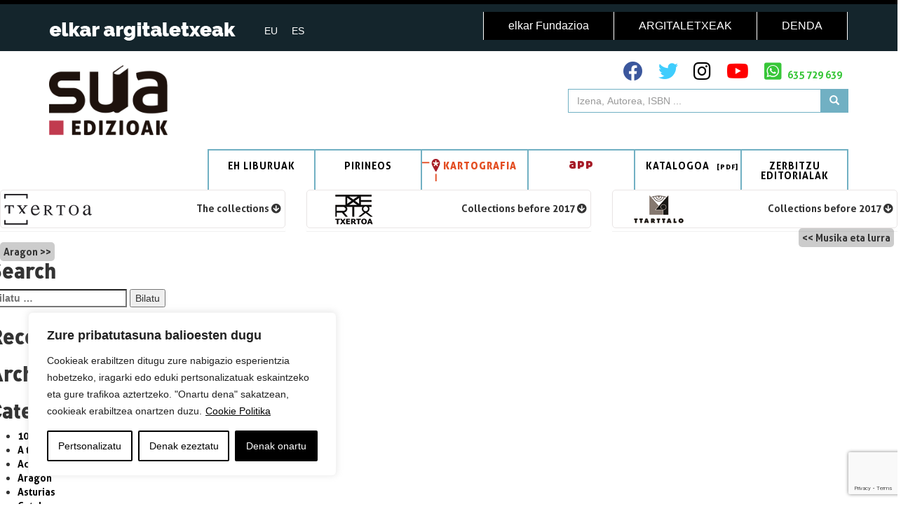

--- FILE ---
content_type: text/html; charset=UTF-8
request_url: https://sua.eus/bildumak/catalunya/?bilduma=Anboto
body_size: 20375
content:
<!DOCTYPE html>
<html class="no-js" lang="eu-ES">

<head>
	<meta charset="UTF-8">
	<meta http-equiv="x-ua-compatible" content="ie=edge">
	<meta name="viewport" content="width=device-width, initial-scale=1, shrink-to-fit=no">

	<meta name="description" content="">
	<meta name="author" content="">
	<title>Sua Argitaletxea</title>

	<link href="https://fonts.googleapis.com/css?family=PT+Sans:400,700" rel="stylesheet">
	<!--link rel="stylesheet" href="https://stackpath.bootstrapcdn.com/bootstrap/4.3.1/css/bootstrap.min.css" integrity="sha384-ggOyR0iXCbMQv3Xipma34MD+dH/1fQ784/j6cY/iJTQUOhcWr7x9JvoRxT2MZw1T" crossorigin="anonymous"-->
	<!--wordpress head-->
	<title>Catalunya  &#8211;  Sua</title>
<meta name='robots' content='max-image-preview:large' />
	<style>img:is([sizes="auto" i], [sizes^="auto," i]) { contain-intrinsic-size: 3000px 1500px }</style>
	<link rel="alternate" hreflang="eu-es" href="https://sua.eus/bildumak/catalunya/" />
<link rel="alternate" hreflang="es-es" href="https://sua.eus/es/colecciones/catalunya/" />
<link rel="alternate" hreflang="x-default" href="https://sua.eus/bildumak/catalunya/" />
<link rel="alternate" type="application/rss+xml" title="Sua &raquo; Jarioa" href="https://sua.eus/feed/" />
<link rel="alternate" type="application/rss+xml" title="Sua &raquo; Iruzkinen jarioa" href="https://sua.eus/comments/feed/" />
<script type="text/javascript">
/* <![CDATA[ */
window._wpemojiSettings = {"baseUrl":"https:\/\/s.w.org\/images\/core\/emoji\/16.0.1\/72x72\/","ext":".png","svgUrl":"https:\/\/s.w.org\/images\/core\/emoji\/16.0.1\/svg\/","svgExt":".svg","source":{"concatemoji":"https:\/\/sua.eus\/wp-includes\/js\/wp-emoji-release.min.js?ver=6.8.3"}};
/*! This file is auto-generated */
!function(s,n){var o,i,e;function c(e){try{var t={supportTests:e,timestamp:(new Date).valueOf()};sessionStorage.setItem(o,JSON.stringify(t))}catch(e){}}function p(e,t,n){e.clearRect(0,0,e.canvas.width,e.canvas.height),e.fillText(t,0,0);var t=new Uint32Array(e.getImageData(0,0,e.canvas.width,e.canvas.height).data),a=(e.clearRect(0,0,e.canvas.width,e.canvas.height),e.fillText(n,0,0),new Uint32Array(e.getImageData(0,0,e.canvas.width,e.canvas.height).data));return t.every(function(e,t){return e===a[t]})}function u(e,t){e.clearRect(0,0,e.canvas.width,e.canvas.height),e.fillText(t,0,0);for(var n=e.getImageData(16,16,1,1),a=0;a<n.data.length;a++)if(0!==n.data[a])return!1;return!0}function f(e,t,n,a){switch(t){case"flag":return n(e,"\ud83c\udff3\ufe0f\u200d\u26a7\ufe0f","\ud83c\udff3\ufe0f\u200b\u26a7\ufe0f")?!1:!n(e,"\ud83c\udde8\ud83c\uddf6","\ud83c\udde8\u200b\ud83c\uddf6")&&!n(e,"\ud83c\udff4\udb40\udc67\udb40\udc62\udb40\udc65\udb40\udc6e\udb40\udc67\udb40\udc7f","\ud83c\udff4\u200b\udb40\udc67\u200b\udb40\udc62\u200b\udb40\udc65\u200b\udb40\udc6e\u200b\udb40\udc67\u200b\udb40\udc7f");case"emoji":return!a(e,"\ud83e\udedf")}return!1}function g(e,t,n,a){var r="undefined"!=typeof WorkerGlobalScope&&self instanceof WorkerGlobalScope?new OffscreenCanvas(300,150):s.createElement("canvas"),o=r.getContext("2d",{willReadFrequently:!0}),i=(o.textBaseline="top",o.font="600 32px Arial",{});return e.forEach(function(e){i[e]=t(o,e,n,a)}),i}function t(e){var t=s.createElement("script");t.src=e,t.defer=!0,s.head.appendChild(t)}"undefined"!=typeof Promise&&(o="wpEmojiSettingsSupports",i=["flag","emoji"],n.supports={everything:!0,everythingExceptFlag:!0},e=new Promise(function(e){s.addEventListener("DOMContentLoaded",e,{once:!0})}),new Promise(function(t){var n=function(){try{var e=JSON.parse(sessionStorage.getItem(o));if("object"==typeof e&&"number"==typeof e.timestamp&&(new Date).valueOf()<e.timestamp+604800&&"object"==typeof e.supportTests)return e.supportTests}catch(e){}return null}();if(!n){if("undefined"!=typeof Worker&&"undefined"!=typeof OffscreenCanvas&&"undefined"!=typeof URL&&URL.createObjectURL&&"undefined"!=typeof Blob)try{var e="postMessage("+g.toString()+"("+[JSON.stringify(i),f.toString(),p.toString(),u.toString()].join(",")+"));",a=new Blob([e],{type:"text/javascript"}),r=new Worker(URL.createObjectURL(a),{name:"wpTestEmojiSupports"});return void(r.onmessage=function(e){c(n=e.data),r.terminate(),t(n)})}catch(e){}c(n=g(i,f,p,u))}t(n)}).then(function(e){for(var t in e)n.supports[t]=e[t],n.supports.everything=n.supports.everything&&n.supports[t],"flag"!==t&&(n.supports.everythingExceptFlag=n.supports.everythingExceptFlag&&n.supports[t]);n.supports.everythingExceptFlag=n.supports.everythingExceptFlag&&!n.supports.flag,n.DOMReady=!1,n.readyCallback=function(){n.DOMReady=!0}}).then(function(){return e}).then(function(){var e;n.supports.everything||(n.readyCallback(),(e=n.source||{}).concatemoji?t(e.concatemoji):e.wpemoji&&e.twemoji&&(t(e.twemoji),t(e.wpemoji)))}))}((window,document),window._wpemojiSettings);
/* ]]> */
</script>
<style id='wp-emoji-styles-inline-css' type='text/css'>

	img.wp-smiley, img.emoji {
		display: inline !important;
		border: none !important;
		box-shadow: none !important;
		height: 1em !important;
		width: 1em !important;
		margin: 0 0.07em !important;
		vertical-align: -0.1em !important;
		background: none !important;
		padding: 0 !important;
	}
</style>
<link rel='stylesheet' id='wp-block-library-css' href='https://sua.eus/wp-includes/css/dist/block-library/style.min.css?ver=6.8.3' type='text/css' media='all' />
<style id='classic-theme-styles-inline-css' type='text/css'>
/*! This file is auto-generated */
.wp-block-button__link{color:#fff;background-color:#32373c;border-radius:9999px;box-shadow:none;text-decoration:none;padding:calc(.667em + 2px) calc(1.333em + 2px);font-size:1.125em}.wp-block-file__button{background:#32373c;color:#fff;text-decoration:none}
</style>
<style id='global-styles-inline-css' type='text/css'>
:root{--wp--preset--aspect-ratio--square: 1;--wp--preset--aspect-ratio--4-3: 4/3;--wp--preset--aspect-ratio--3-4: 3/4;--wp--preset--aspect-ratio--3-2: 3/2;--wp--preset--aspect-ratio--2-3: 2/3;--wp--preset--aspect-ratio--16-9: 16/9;--wp--preset--aspect-ratio--9-16: 9/16;--wp--preset--color--black: #000000;--wp--preset--color--cyan-bluish-gray: #abb8c3;--wp--preset--color--white: #ffffff;--wp--preset--color--pale-pink: #f78da7;--wp--preset--color--vivid-red: #cf2e2e;--wp--preset--color--luminous-vivid-orange: #ff6900;--wp--preset--color--luminous-vivid-amber: #fcb900;--wp--preset--color--light-green-cyan: #7bdcb5;--wp--preset--color--vivid-green-cyan: #00d084;--wp--preset--color--pale-cyan-blue: #8ed1fc;--wp--preset--color--vivid-cyan-blue: #0693e3;--wp--preset--color--vivid-purple: #9b51e0;--wp--preset--gradient--vivid-cyan-blue-to-vivid-purple: linear-gradient(135deg,rgba(6,147,227,1) 0%,rgb(155,81,224) 100%);--wp--preset--gradient--light-green-cyan-to-vivid-green-cyan: linear-gradient(135deg,rgb(122,220,180) 0%,rgb(0,208,130) 100%);--wp--preset--gradient--luminous-vivid-amber-to-luminous-vivid-orange: linear-gradient(135deg,rgba(252,185,0,1) 0%,rgba(255,105,0,1) 100%);--wp--preset--gradient--luminous-vivid-orange-to-vivid-red: linear-gradient(135deg,rgba(255,105,0,1) 0%,rgb(207,46,46) 100%);--wp--preset--gradient--very-light-gray-to-cyan-bluish-gray: linear-gradient(135deg,rgb(238,238,238) 0%,rgb(169,184,195) 100%);--wp--preset--gradient--cool-to-warm-spectrum: linear-gradient(135deg,rgb(74,234,220) 0%,rgb(151,120,209) 20%,rgb(207,42,186) 40%,rgb(238,44,130) 60%,rgb(251,105,98) 80%,rgb(254,248,76) 100%);--wp--preset--gradient--blush-light-purple: linear-gradient(135deg,rgb(255,206,236) 0%,rgb(152,150,240) 100%);--wp--preset--gradient--blush-bordeaux: linear-gradient(135deg,rgb(254,205,165) 0%,rgb(254,45,45) 50%,rgb(107,0,62) 100%);--wp--preset--gradient--luminous-dusk: linear-gradient(135deg,rgb(255,203,112) 0%,rgb(199,81,192) 50%,rgb(65,88,208) 100%);--wp--preset--gradient--pale-ocean: linear-gradient(135deg,rgb(255,245,203) 0%,rgb(182,227,212) 50%,rgb(51,167,181) 100%);--wp--preset--gradient--electric-grass: linear-gradient(135deg,rgb(202,248,128) 0%,rgb(113,206,126) 100%);--wp--preset--gradient--midnight: linear-gradient(135deg,rgb(2,3,129) 0%,rgb(40,116,252) 100%);--wp--preset--font-size--small: 13px;--wp--preset--font-size--medium: 20px;--wp--preset--font-size--large: 36px;--wp--preset--font-size--x-large: 42px;--wp--preset--spacing--20: 0.44rem;--wp--preset--spacing--30: 0.67rem;--wp--preset--spacing--40: 1rem;--wp--preset--spacing--50: 1.5rem;--wp--preset--spacing--60: 2.25rem;--wp--preset--spacing--70: 3.38rem;--wp--preset--spacing--80: 5.06rem;--wp--preset--shadow--natural: 6px 6px 9px rgba(0, 0, 0, 0.2);--wp--preset--shadow--deep: 12px 12px 50px rgba(0, 0, 0, 0.4);--wp--preset--shadow--sharp: 6px 6px 0px rgba(0, 0, 0, 0.2);--wp--preset--shadow--outlined: 6px 6px 0px -3px rgba(255, 255, 255, 1), 6px 6px rgba(0, 0, 0, 1);--wp--preset--shadow--crisp: 6px 6px 0px rgba(0, 0, 0, 1);}:where(.is-layout-flex){gap: 0.5em;}:where(.is-layout-grid){gap: 0.5em;}body .is-layout-flex{display: flex;}.is-layout-flex{flex-wrap: wrap;align-items: center;}.is-layout-flex > :is(*, div){margin: 0;}body .is-layout-grid{display: grid;}.is-layout-grid > :is(*, div){margin: 0;}:where(.wp-block-columns.is-layout-flex){gap: 2em;}:where(.wp-block-columns.is-layout-grid){gap: 2em;}:where(.wp-block-post-template.is-layout-flex){gap: 1.25em;}:where(.wp-block-post-template.is-layout-grid){gap: 1.25em;}.has-black-color{color: var(--wp--preset--color--black) !important;}.has-cyan-bluish-gray-color{color: var(--wp--preset--color--cyan-bluish-gray) !important;}.has-white-color{color: var(--wp--preset--color--white) !important;}.has-pale-pink-color{color: var(--wp--preset--color--pale-pink) !important;}.has-vivid-red-color{color: var(--wp--preset--color--vivid-red) !important;}.has-luminous-vivid-orange-color{color: var(--wp--preset--color--luminous-vivid-orange) !important;}.has-luminous-vivid-amber-color{color: var(--wp--preset--color--luminous-vivid-amber) !important;}.has-light-green-cyan-color{color: var(--wp--preset--color--light-green-cyan) !important;}.has-vivid-green-cyan-color{color: var(--wp--preset--color--vivid-green-cyan) !important;}.has-pale-cyan-blue-color{color: var(--wp--preset--color--pale-cyan-blue) !important;}.has-vivid-cyan-blue-color{color: var(--wp--preset--color--vivid-cyan-blue) !important;}.has-vivid-purple-color{color: var(--wp--preset--color--vivid-purple) !important;}.has-black-background-color{background-color: var(--wp--preset--color--black) !important;}.has-cyan-bluish-gray-background-color{background-color: var(--wp--preset--color--cyan-bluish-gray) !important;}.has-white-background-color{background-color: var(--wp--preset--color--white) !important;}.has-pale-pink-background-color{background-color: var(--wp--preset--color--pale-pink) !important;}.has-vivid-red-background-color{background-color: var(--wp--preset--color--vivid-red) !important;}.has-luminous-vivid-orange-background-color{background-color: var(--wp--preset--color--luminous-vivid-orange) !important;}.has-luminous-vivid-amber-background-color{background-color: var(--wp--preset--color--luminous-vivid-amber) !important;}.has-light-green-cyan-background-color{background-color: var(--wp--preset--color--light-green-cyan) !important;}.has-vivid-green-cyan-background-color{background-color: var(--wp--preset--color--vivid-green-cyan) !important;}.has-pale-cyan-blue-background-color{background-color: var(--wp--preset--color--pale-cyan-blue) !important;}.has-vivid-cyan-blue-background-color{background-color: var(--wp--preset--color--vivid-cyan-blue) !important;}.has-vivid-purple-background-color{background-color: var(--wp--preset--color--vivid-purple) !important;}.has-black-border-color{border-color: var(--wp--preset--color--black) !important;}.has-cyan-bluish-gray-border-color{border-color: var(--wp--preset--color--cyan-bluish-gray) !important;}.has-white-border-color{border-color: var(--wp--preset--color--white) !important;}.has-pale-pink-border-color{border-color: var(--wp--preset--color--pale-pink) !important;}.has-vivid-red-border-color{border-color: var(--wp--preset--color--vivid-red) !important;}.has-luminous-vivid-orange-border-color{border-color: var(--wp--preset--color--luminous-vivid-orange) !important;}.has-luminous-vivid-amber-border-color{border-color: var(--wp--preset--color--luminous-vivid-amber) !important;}.has-light-green-cyan-border-color{border-color: var(--wp--preset--color--light-green-cyan) !important;}.has-vivid-green-cyan-border-color{border-color: var(--wp--preset--color--vivid-green-cyan) !important;}.has-pale-cyan-blue-border-color{border-color: var(--wp--preset--color--pale-cyan-blue) !important;}.has-vivid-cyan-blue-border-color{border-color: var(--wp--preset--color--vivid-cyan-blue) !important;}.has-vivid-purple-border-color{border-color: var(--wp--preset--color--vivid-purple) !important;}.has-vivid-cyan-blue-to-vivid-purple-gradient-background{background: var(--wp--preset--gradient--vivid-cyan-blue-to-vivid-purple) !important;}.has-light-green-cyan-to-vivid-green-cyan-gradient-background{background: var(--wp--preset--gradient--light-green-cyan-to-vivid-green-cyan) !important;}.has-luminous-vivid-amber-to-luminous-vivid-orange-gradient-background{background: var(--wp--preset--gradient--luminous-vivid-amber-to-luminous-vivid-orange) !important;}.has-luminous-vivid-orange-to-vivid-red-gradient-background{background: var(--wp--preset--gradient--luminous-vivid-orange-to-vivid-red) !important;}.has-very-light-gray-to-cyan-bluish-gray-gradient-background{background: var(--wp--preset--gradient--very-light-gray-to-cyan-bluish-gray) !important;}.has-cool-to-warm-spectrum-gradient-background{background: var(--wp--preset--gradient--cool-to-warm-spectrum) !important;}.has-blush-light-purple-gradient-background{background: var(--wp--preset--gradient--blush-light-purple) !important;}.has-blush-bordeaux-gradient-background{background: var(--wp--preset--gradient--blush-bordeaux) !important;}.has-luminous-dusk-gradient-background{background: var(--wp--preset--gradient--luminous-dusk) !important;}.has-pale-ocean-gradient-background{background: var(--wp--preset--gradient--pale-ocean) !important;}.has-electric-grass-gradient-background{background: var(--wp--preset--gradient--electric-grass) !important;}.has-midnight-gradient-background{background: var(--wp--preset--gradient--midnight) !important;}.has-small-font-size{font-size: var(--wp--preset--font-size--small) !important;}.has-medium-font-size{font-size: var(--wp--preset--font-size--medium) !important;}.has-large-font-size{font-size: var(--wp--preset--font-size--large) !important;}.has-x-large-font-size{font-size: var(--wp--preset--font-size--x-large) !important;}
:where(.wp-block-post-template.is-layout-flex){gap: 1.25em;}:where(.wp-block-post-template.is-layout-grid){gap: 1.25em;}
:where(.wp-block-columns.is-layout-flex){gap: 2em;}:where(.wp-block-columns.is-layout-grid){gap: 2em;}
:root :where(.wp-block-pullquote){font-size: 1.5em;line-height: 1.6;}
</style>
<link rel='stylesheet' id='contact-form-7-css' href='https://sua.eus/wp-content/plugins/contact-form-7/includes/css/styles.css?ver=6.1.2' type='text/css' media='all' />
<link rel='stylesheet' id='wpml-legacy-horizontal-list-0-css' href='https://sua.eus/wp-content/plugins/sitepress-multilingual-cms/templates/language-switchers/legacy-list-horizontal/style.min.css?ver=1' type='text/css' media='all' />
<link rel='stylesheet' id='elkarargitaletxeak-css' href='https://sua.eus/wp-content/themes/elkarargitaletxeak/style.css?ver=6.8.3' type='text/css' media='all' />
<link rel='stylesheet' id='elkarargitaletxeak-bootstrap-css' href='https://sua.eus/wp-content/themes/elkarargitaletxeak/css/bootstrap.min.css?ver=6.8.3' type='text/css' media='all' />
<link rel='stylesheet' id='font-awesome-icons-css' href='https://sua.eus/wp-content/themes/elkarargitaletxeak/font-awesome/css/all.min.css?ver=6.8.3' type='text/css' media='all' />
<link rel='stylesheet' id='gure-estiloak-style-css' href='https://sua.eus/wp-content/themes/elkarargitaletxeak/css/estiloak_argitaletxea.css?ver=6.8.3' type='text/css' media='all' />
<link rel='stylesheet' id='elkarargitaletxeak-style-css' href='https://sua.eus/wp-content/themes/sua/style.css?ver=6.8.3' type='text/css' media='all' />
<script type="text/javascript" id="webtoffee-cookie-consent-js-extra">
/* <![CDATA[ */
var _wccConfig = {"_ipData":[],"_assetsURL":"https:\/\/sua.eus\/wp-content\/plugins\/webtoffee-cookie-consent\/lite\/frontend\/images\/","_publicURL":"https:\/\/sua.eus","_categories":[{"name":"Beharrezkoak","slug":"necessary","isNecessary":true,"ccpaDoNotSell":true,"cookies":[{"cookieID":"wt_consent","domain":"sua.eus","provider":""},{"cookieID":"_GRECAPTCHA","domain":"www.google.com","provider":"google.com"},{"cookieID":"rc::a","domain":"google.com","provider":"google.com"},{"cookieID":"rc::f","domain":"google.com","provider":"google.com"},{"cookieID":"wpEmojiSettingsSupports","domain":"sua.eus","provider":""},{"cookieID":"rc::b","domain":"google.com","provider":"google.com"},{"cookieID":"rc::c","domain":"google.com","provider":"google.com"},{"cookieID":"VISITOR_PRIVACY_METADATA","domain":".youtube.com","provider":"youtube.com"}],"active":true,"defaultConsent":{"gdpr":true,"ccpa":true},"foundNoCookieScript":false},{"name":"Funtzionalak","slug":"functional","isNecessary":false,"ccpaDoNotSell":true,"cookies":[{"cookieID":"VISITOR_INFO1_LIVE","domain":".youtube.com","provider":"youtube.com"},{"cookieID":"yt-remote-connected-devices","domain":"youtube.com","provider":"youtube.com"},{"cookieID":"ytidb::LAST_RESULT_ENTRY_KEY","domain":"youtube.com","provider":"youtube.com"},{"cookieID":"yt-remote-device-id","domain":"youtube.com","provider":"youtube.com"},{"cookieID":"yt-remote-session-name","domain":"youtube.com","provider":"youtube.com"},{"cookieID":"yt-remote-fast-check-period","domain":"youtube.com","provider":"youtube.com"},{"cookieID":"yt-remote-session-app","domain":"youtube.com","provider":"youtube.com"},{"cookieID":"yt-remote-cast-available","domain":"youtube.com","provider":"youtube.com"},{"cookieID":"yt-remote-cast-installed","domain":"youtube.com","provider":"youtube.com"}],"active":true,"defaultConsent":{"gdpr":false,"ccpa":false},"foundNoCookieScript":false},{"name":"Analitikoak","slug":"analytics","isNecessary":false,"ccpaDoNotSell":true,"cookies":[{"cookieID":"CFID","domain":"web.elkarbanaketa.eus","provider":"omtrdc.net"},{"cookieID":"CFTOKEN","domain":"web.elkarbanaketa.eus","provider":"omtrdc.net"},{"cookieID":"YSC","domain":".youtube.com","provider":"youtube.com"}],"active":true,"defaultConsent":{"gdpr":false,"ccpa":false},"foundNoCookieScript":false},{"name":"Errendimendua","slug":"performance","isNecessary":false,"ccpaDoNotSell":true,"cookies":[{"cookieID":"__utma","domain":".sua.eus","provider":"google-analytics.com|googletagmanager.com\/gtag\/js"},{"cookieID":"__utmc","domain":".sua.eus","provider":"google-analytics.com|googletagmanager.com\/gtag\/js"},{"cookieID":"__utmz","domain":".sua.eus","provider":"google-analytics.com|googletagmanager.com\/gtag\/js"},{"cookieID":"__utmt","domain":".sua.eus","provider":"google-analytics.com|googletagmanager.com\/gtag\/js"},{"cookieID":"__utmb","domain":".sua.eus","provider":"google-analytics.com|googletagmanager.com\/gtag\/js"}],"active":true,"defaultConsent":{"gdpr":false,"ccpa":false},"foundNoCookieScript":false},{"name":"Iragarkiak","slug":"advertisement","isNecessary":false,"ccpaDoNotSell":true,"cookies":[],"active":true,"defaultConsent":{"gdpr":false,"ccpa":false},"foundNoCookieScript":false},{"name":"Bestelakoak","slug":"others","isNecessary":false,"ccpaDoNotSell":true,"cookies":[{"cookieID":"__Secure-YNID","domain":".youtube.com","provider":""},{"cookieID":"__Secure-ROLLOUT_TOKEN","domain":".youtube.com","provider":""},{"cookieID":"__Secure-YEC","domain":".youtube.com","provider":""}],"active":true,"defaultConsent":{"gdpr":false,"ccpa":false},"foundNoCookieScript":false}],"_activeLaw":"gdpr","_rootDomain":"","_block":"1","_showBanner":"1","_bannerConfig":{"GDPR":{"settings":{"type":"box","position":"bottom-left","applicableLaw":"gdpr","preferenceCenter":"center","selectedRegion":"ALL","consentExpiry":365,"shortcodes":[{"key":"wcc_readmore","content":"<a href=\"https:\/\/sua.eus\/cookie-politika\/\" class=\"wcc-policy\" aria-label=\"Cookie Politika\" target=\"_blank\" rel=\"noopener\" data-tag=\"readmore-button\">Cookie Politika<\/a>","tag":"readmore-button","status":true,"attributes":{"rel":"nofollow","target":"_blank"}},{"key":"wcc_show_desc","content":"<button class=\"wcc-show-desc-btn\" data-tag=\"show-desc-button\" aria-label=\"Gehiago ikusi\">Gehiago ikusi<\/button>","tag":"show-desc-button","status":true,"attributes":[]},{"key":"wcc_hide_desc","content":"<button class=\"wcc-show-desc-btn\" data-tag=\"hide-desc-button\" aria-label=\"Gutxiago ikusi\">Gutxiago ikusi<\/button>","tag":"hide-desc-button","status":true,"attributes":[]},{"key":"wcc_category_toggle_label","content":"[wcc_{{status}}_category_label] [wcc_preference_{{category_slug}}_title]","tag":"","status":true,"attributes":[]},{"key":"wcc_enable_category_label","content":"Enable","tag":"","status":true,"attributes":[]},{"key":"wcc_disable_category_label","content":"Disable","tag":"","status":true,"attributes":[]},{"key":"wcc_video_placeholder","content":"<div class=\"video-placeholder-normal\" data-tag=\"video-placeholder\" id=\"[UNIQUEID]\"><p class=\"video-placeholder-text-normal\" data-tag=\"placeholder-title\">Mesedez, onartu {category} cookieak eduki hau ikusteko.<\/p><\/div>","tag":"","status":true,"attributes":[]},{"key":"wcc_enable_optout_label","content":"Enable","tag":"","status":true,"attributes":[]},{"key":"wcc_disable_optout_label","content":"Disable","tag":"","status":true,"attributes":[]},{"key":"wcc_optout_toggle_label","content":"[wcc_{{status}}_optout_label] [wcc_optout_option_title]","tag":"","status":true,"attributes":[]},{"key":"wcc_optout_option_title","content":"Do Not Sell or Share My Personal Information","tag":"","status":true,"attributes":[]},{"key":"wcc_optout_close_label","content":"Close","tag":"","status":true,"attributes":[]}],"bannerEnabled":true},"behaviours":{"reloadBannerOnAccept":false,"loadAnalyticsByDefault":false,"animations":{"onLoad":"animate","onHide":"sticky"}},"config":{"revisitConsent":{"status":true,"tag":"revisit-consent","position":"bottom-left","meta":{"url":"#"},"styles":[],"elements":{"title":{"type":"text","tag":"revisit-consent-title","status":true,"styles":{"color":"#0056a7"}}}},"preferenceCenter":{"toggle":{"status":true,"tag":"detail-category-toggle","type":"toggle","states":{"active":{"styles":{"background-color":"#000000"}},"inactive":{"styles":{"background-color":"#D0D5D2"}}}},"poweredBy":{"status":false,"tag":"detail-powered-by","styles":{"background-color":"#EDEDED","color":"#293C5B"}}},"categoryPreview":{"status":false,"toggle":{"status":true,"tag":"detail-category-preview-toggle","type":"toggle","states":{"active":{"styles":{"background-color":"#000000"}},"inactive":{"styles":{"background-color":"#D0D5D2"}}}}},"videoPlaceholder":{"status":true,"styles":{"background-color":"#000000","border-color":"#000000","color":"#ffffff"}},"readMore":{"status":true,"tag":"readmore-button","type":"link","meta":{"noFollow":true,"newTab":true},"styles":{"color":"#000000","background-color":"transparent","border-color":"transparent"}},"auditTable":{"status":true},"optOption":{"status":true,"toggle":{"status":true,"tag":"optout-option-toggle","type":"toggle","states":{"active":{"styles":{"background-color":"#000000"}},"inactive":{"styles":{"background-color":"#FFFFFF"}}}},"gpcOption":false}}}},"_version":"3.4.6","_logConsent":"1","_tags":[{"tag":"accept-button","styles":{"color":"#FFFFFF","background-color":"#000000","border-color":"#000000"}},{"tag":"reject-button","styles":{"color":"#000000","background-color":"transparent","border-color":"#000000"}},{"tag":"settings-button","styles":{"color":"#000000","background-color":"transparent","border-color":"#000000"}},{"tag":"readmore-button","styles":{"color":"#000000","background-color":"transparent","border-color":"transparent"}},{"tag":"donotsell-button","styles":{"color":"#1863dc","background-color":"transparent","border-color":"transparent"}},{"tag":"accept-button","styles":{"color":"#FFFFFF","background-color":"#000000","border-color":"#000000"}},{"tag":"revisit-consent","styles":[]}],"_rtl":"","_lawSelected":["GDPR"],"_restApiUrl":"https:\/\/directory.cookieyes.com\/api\/v1\/ip","_renewConsent":"","_restrictToCA":"","_customEvents":"","_ccpaAllowedRegions":[],"_gdprAllowedRegions":[],"_closeButtonAction":"reject","_ssl":"1","_providersToBlock":[{"re":"youtube.com","categories":["functional","analytics"]},{"re":"omtrdc.net","categories":["analytics"]}]};
var _wccStyles = {"css":{"GDPR":".wcc-overlay{background: #000000; opacity: 0.4; position: fixed; top: 0; left: 0; width: 100%; height: 100%; z-index: 99999999;}.wcc-hide{display: none;}.wcc-btn-revisit-wrapper{display: flex; padding: 6px; border-radius: 8px; opacity: 0px; background-color:#ffffff; box-shadow: 0px 3px 10px 0px #798da04d;  align-items: center; justify-content: center;   position: fixed; z-index: 999999; cursor: pointer;}.wcc-revisit-bottom-left{bottom: 15px; left: 15px;}.wcc-revisit-bottom-right{bottom: 15px; right: 15px;}.wcc-btn-revisit-wrapper .wcc-btn-revisit{display: flex; align-items: center; justify-content: center; background: none; border: none; cursor: pointer; position: relative; margin: 0; padding: 0;}.wcc-btn-revisit-wrapper .wcc-btn-revisit img{max-width: fit-content; margin: 0; } .wcc-btn-revisit-wrapper .wcc-revisit-help-text{font-size:14px; margin-left:4px; display:none;}.wcc-btn-revisit-wrapper:hover .wcc-revisit-help-text, .wcc-btn-revisit-wrapper:focus-within .wcc-revisit-help-text { display: block;}.wcc-revisit-hide{display: none;}.wcc-preference-btn:hover{cursor:pointer; text-decoration:underline;}.wcc-cookie-audit-table { font-family: inherit; border-collapse: collapse; width: 100%;} .wcc-cookie-audit-table th, .wcc-cookie-audit-table td {text-align: left; padding: 10px; font-size: 12px; color: #000000; word-break: normal; background-color: #d9dfe7; border: 1px solid #cbced6;} .wcc-cookie-audit-table tr:nth-child(2n + 1) td { background: #f1f5fa; }.wcc-consent-container{position: fixed; width: 440px; box-sizing: border-box; z-index: 9999999; border-radius: 6px;}.wcc-consent-container .wcc-consent-bar{background: #ffffff; border: 1px solid; padding: 20px 26px; box-shadow: 0 -1px 10px 0 #acabab4d; border-radius: 6px;}.wcc-box-bottom-left{bottom: 40px; left: 40px;}.wcc-box-bottom-right{bottom: 40px; right: 40px;}.wcc-box-top-left{top: 40px; left: 40px;}.wcc-box-top-right{top: 40px; right: 40px;}.wcc-custom-brand-logo-wrapper .wcc-custom-brand-logo{width: 100px; height: auto; margin: 0 0 12px 0;}.wcc-notice .wcc-title{color: #212121; font-weight: 700; font-size: 18px; line-height: 24px; margin: 0 0 12px 0;}.wcc-notice-des *,.wcc-preference-content-wrapper *,.wcc-accordion-header-des *,.wcc-gpc-wrapper .wcc-gpc-desc *{font-size: 14px;}.wcc-notice-des{color: #212121; font-size: 14px; line-height: 24px; font-weight: 400;}.wcc-notice-des img{height: 25px; width: 25px;}.wcc-consent-bar .wcc-notice-des p,.wcc-gpc-wrapper .wcc-gpc-desc p,.wcc-preference-body-wrapper .wcc-preference-content-wrapper p,.wcc-accordion-header-wrapper .wcc-accordion-header-des p,.wcc-cookie-des-table li div:last-child p{color: inherit; margin-top: 0;}.wcc-notice-des P:last-child,.wcc-preference-content-wrapper p:last-child,.wcc-cookie-des-table li div:last-child p:last-child,.wcc-gpc-wrapper .wcc-gpc-desc p:last-child{margin-bottom: 0;}.wcc-notice-des a.wcc-policy,.wcc-notice-des button.wcc-policy{font-size: 14px; color: #1863dc; white-space: nowrap; cursor: pointer; background: transparent; border: 1px solid; text-decoration: underline;}.wcc-notice-des button.wcc-policy{padding: 0;}.wcc-notice-des a.wcc-policy:focus-visible,.wcc-notice-des button.wcc-policy:focus-visible,.wcc-preference-content-wrapper .wcc-show-desc-btn:focus-visible,.wcc-accordion-header .wcc-accordion-btn:focus-visible,.wcc-preference-header .wcc-btn-close:focus-visible,.wcc-switch input[type=\"checkbox\"]:focus-visible,.wcc-footer-wrapper a:focus-visible,.wcc-btn:focus-visible{outline: 2px solid #1863dc; outline-offset: 2px;}.wcc-btn:focus:not(:focus-visible),.wcc-accordion-header .wcc-accordion-btn:focus:not(:focus-visible),.wcc-preference-content-wrapper .wcc-show-desc-btn:focus:not(:focus-visible),.wcc-btn-revisit-wrapper .wcc-btn-revisit:focus:not(:focus-visible),.wcc-preference-header .wcc-btn-close:focus:not(:focus-visible),.wcc-consent-bar .wcc-banner-btn-close:focus:not(:focus-visible){outline: 0;}button.wcc-show-desc-btn:not(:hover):not(:active){color: #1863dc; background: transparent;}button.wcc-accordion-btn:not(:hover):not(:active),button.wcc-banner-btn-close:not(:hover):not(:active),button.wcc-btn-revisit:not(:hover):not(:active),button.wcc-btn-close:not(:hover):not(:active){background: transparent;}.wcc-consent-bar button:hover,.wcc-modal.wcc-modal-open button:hover,.wcc-consent-bar button:focus,.wcc-modal.wcc-modal-open button:focus{text-decoration: none;}.wcc-notice-btn-wrapper{display: flex; justify-content: flex-start; align-items: center; flex-wrap: wrap; margin-top: 16px;}.wcc-notice-btn-wrapper .wcc-btn{text-shadow: none; box-shadow: none;}.wcc-btn{flex: auto; max-width: 100%; font-size: 14px; font-family: inherit; line-height: 24px; padding: 8px; font-weight: 500; margin: 0 8px 0 0; border-radius: 2px; cursor: pointer; text-align: center; text-transform: none; min-height: 0;}.wcc-btn:hover{opacity: 0.8;}.wcc-btn-customize{color: #1863dc; background: transparent; border: 2px solid #1863dc;}.wcc-btn-reject{color: #1863dc; background: transparent; border: 2px solid #1863dc;}.wcc-btn-accept{background: #1863dc; color: #ffffff; border: 2px solid #1863dc;}.wcc-btn:last-child{margin-right: 0;}@media (max-width: 576px){.wcc-box-bottom-left{bottom: 0; left: 0;}.wcc-box-bottom-right{bottom: 0; right: 0;}.wcc-box-top-left{top: 0; left: 0;}.wcc-box-top-right{top: 0; right: 0;}}@media (max-width: 440px){.wcc-box-bottom-left, .wcc-box-bottom-right, .wcc-box-top-left, .wcc-box-top-right{width: 100%; max-width: 100%;}.wcc-consent-container .wcc-consent-bar{padding: 20px 0;}.wcc-custom-brand-logo-wrapper, .wcc-notice .wcc-title, .wcc-notice-des, .wcc-notice-btn-wrapper{padding: 0 24px;}.wcc-notice-des{max-height: 40vh; overflow-y: scroll;}.wcc-notice-btn-wrapper{flex-direction: column; margin-top: 0;}.wcc-btn{width: 100%; margin: 10px 0 0 0;}.wcc-notice-btn-wrapper .wcc-btn-customize{order: 2;}.wcc-notice-btn-wrapper .wcc-btn-reject{order: 3;}.wcc-notice-btn-wrapper .wcc-btn-accept{order: 1; margin-top: 16px;}}@media (max-width: 352px){.wcc-notice .wcc-title{font-size: 16px;}.wcc-notice-des *{font-size: 12px;}.wcc-notice-des, .wcc-btn{font-size: 12px;}}.wcc-modal.wcc-modal-open{display: flex; visibility: visible; -webkit-transform: translate(-50%, -50%); -moz-transform: translate(-50%, -50%); -ms-transform: translate(-50%, -50%); -o-transform: translate(-50%, -50%); transform: translate(-50%, -50%); top: 50%; left: 50%; transition: all 1s ease;}.wcc-modal{box-shadow: 0 32px 68px rgba(0, 0, 0, 0.3); margin: 0 auto; position: fixed; max-width: 100%; background: #ffffff; top: 50%; box-sizing: border-box; border-radius: 6px; z-index: 999999999; color: #212121; -webkit-transform: translate(-50%, 100%); -moz-transform: translate(-50%, 100%); -ms-transform: translate(-50%, 100%); -o-transform: translate(-50%, 100%); transform: translate(-50%, 100%); visibility: hidden; transition: all 0s ease;}.wcc-preference-center{max-height: 79vh; overflow: hidden; width: 845px; overflow: hidden; flex: 1 1 0; display: flex; flex-direction: column; border-radius: 6px;}.wcc-preference-header{display: flex; align-items: center; justify-content: space-between; padding: 22px 24px; border-bottom: 1px solid;}.wcc-preference-header .wcc-preference-title{font-size: 18px; font-weight: 700; line-height: 24px;}.wcc-google-privacy-url a {text-decoration:none;color: #1863dc;cursor:pointer;} .wcc-preference-header .wcc-btn-close{margin: 0; cursor: pointer; vertical-align: middle; padding: 0; background: none; border: none; width: auto; height: auto; min-height: 0; line-height: 0; text-shadow: none; box-shadow: none;}.wcc-preference-header .wcc-btn-close img{margin: 0; height: 10px; width: 10px;}.wcc-preference-body-wrapper{padding: 0 24px; flex: 1; overflow: auto; box-sizing: border-box;}.wcc-preference-content-wrapper,.wcc-gpc-wrapper .wcc-gpc-desc,.wcc-google-privacy-policy{font-size: 14px; line-height: 24px; font-weight: 400; padding: 12px 0;}.wcc-preference-content-wrapper{border-bottom: 1px solid;}.wcc-preference-content-wrapper img{height: 25px; width: 25px;}.wcc-preference-content-wrapper .wcc-show-desc-btn{font-size: 14px; font-family: inherit; color: #1863dc; text-decoration: none; line-height: 24px; padding: 0; margin: 0; white-space: nowrap; cursor: pointer; background: transparent; border-color: transparent; text-transform: none; min-height: 0; text-shadow: none; box-shadow: none;}.wcc-accordion-wrapper{margin-bottom: 10px;}.wcc-accordion{border-bottom: 1px solid;}.wcc-accordion:last-child{border-bottom: none;}.wcc-accordion .wcc-accordion-item{display: flex; margin-top: 10px;}.wcc-accordion .wcc-accordion-body{display: none;}.wcc-accordion.wcc-accordion-active .wcc-accordion-body{display: block; padding: 0 22px; margin-bottom: 16px;}.wcc-accordion-header-wrapper{cursor: pointer; width: 100%;}.wcc-accordion-item .wcc-accordion-header{display: flex; justify-content: space-between; align-items: center;}.wcc-accordion-header .wcc-accordion-btn{font-size: 16px; font-family: inherit; color: #212121; line-height: 24px; background: none; border: none; font-weight: 700; padding: 0; margin: 0; cursor: pointer; text-transform: none; min-height: 0; text-shadow: none; box-shadow: none;}.wcc-accordion-header .wcc-always-active{color: #008000; font-weight: 600; line-height: 24px; font-size: 14px;}.wcc-accordion-header-des{font-size: 14px; line-height: 24px; margin: 10px 0 16px 0;}.wcc-accordion-chevron{margin-right: 22px; position: relative; cursor: pointer;}.wcc-accordion-chevron-hide{display: none;}.wcc-accordion .wcc-accordion-chevron i::before{content: \"\"; position: absolute; border-right: 1.4px solid; border-bottom: 1.4px solid; border-color: inherit; height: 6px; width: 6px; -webkit-transform: rotate(-45deg); -moz-transform: rotate(-45deg); -ms-transform: rotate(-45deg); -o-transform: rotate(-45deg); transform: rotate(-45deg); transition: all 0.2s ease-in-out; top: 8px;}.wcc-accordion.wcc-accordion-active .wcc-accordion-chevron i::before{-webkit-transform: rotate(45deg); -moz-transform: rotate(45deg); -ms-transform: rotate(45deg); -o-transform: rotate(45deg); transform: rotate(45deg);}.wcc-audit-table{background: #f4f4f4; border-radius: 6px;}.wcc-audit-table .wcc-empty-cookies-text{color: inherit; font-size: 12px; line-height: 24px; margin: 0; padding: 10px;}.wcc-audit-table .wcc-cookie-des-table{font-size: 12px; line-height: 24px; font-weight: normal; padding: 15px 10px; border-bottom: 1px solid; border-bottom-color: inherit; margin: 0;}.wcc-audit-table .wcc-cookie-des-table:last-child{border-bottom: none;}.wcc-audit-table .wcc-cookie-des-table li{list-style-type: none; display: flex; padding: 3px 0;}.wcc-audit-table .wcc-cookie-des-table li:first-child{padding-top: 0;}.wcc-cookie-des-table li div:first-child{width: 100px; font-weight: 600; word-break: break-word; word-wrap: break-word;}.wcc-cookie-des-table li div:last-child{flex: 1; word-break: break-word; word-wrap: break-word; margin-left: 8px;}.wcc-footer-shadow{display: block; width: 100%; height: 40px; background: linear-gradient(180deg, rgba(255, 255, 255, 0) 0%, #ffffff 100%); position: absolute; bottom: calc(100% - 1px);}.wcc-footer-wrapper{position: relative;}.wcc-prefrence-btn-wrapper{display: flex; flex-wrap: wrap; align-items: center; justify-content: center; padding: 22px 24px; border-top: 1px solid;}.wcc-prefrence-btn-wrapper .wcc-btn{flex: auto; max-width: 100%; text-shadow: none; box-shadow: none;}.wcc-btn-preferences{color: #1863dc; background: transparent; border: 2px solid #1863dc;}.wcc-preference-header,.wcc-preference-body-wrapper,.wcc-preference-content-wrapper,.wcc-accordion-wrapper,.wcc-accordion,.wcc-accordion-wrapper,.wcc-footer-wrapper,.wcc-prefrence-btn-wrapper{border-color: inherit;}@media (max-width: 845px){.wcc-modal{max-width: calc(100% - 16px);}}@media (max-width: 576px){.wcc-modal{max-width: 100%;}.wcc-preference-center{max-height: 100vh;}.wcc-prefrence-btn-wrapper{flex-direction: column;}.wcc-accordion.wcc-accordion-active .wcc-accordion-body{padding-right: 0;}.wcc-prefrence-btn-wrapper .wcc-btn{width: 100%; margin: 10px 0 0 0;}.wcc-prefrence-btn-wrapper .wcc-btn-reject{order: 3;}.wcc-prefrence-btn-wrapper .wcc-btn-accept{order: 1; margin-top: 0;}.wcc-prefrence-btn-wrapper .wcc-btn-preferences{order: 2;}}@media (max-width: 425px){.wcc-accordion-chevron{margin-right: 15px;}.wcc-notice-btn-wrapper{margin-top: 0;}.wcc-accordion.wcc-accordion-active .wcc-accordion-body{padding: 0 15px;}}@media (max-width: 352px){.wcc-preference-header .wcc-preference-title{font-size: 16px;}.wcc-preference-header{padding: 16px 24px;}.wcc-preference-content-wrapper *, .wcc-accordion-header-des *{font-size: 12px;}.wcc-preference-content-wrapper, .wcc-preference-content-wrapper .wcc-show-more, .wcc-accordion-header .wcc-always-active, .wcc-accordion-header-des, .wcc-preference-content-wrapper .wcc-show-desc-btn, .wcc-notice-des a.wcc-policy{font-size: 12px;}.wcc-accordion-header .wcc-accordion-btn{font-size: 14px;}}.wcc-switch{display: flex;}.wcc-switch input[type=\"checkbox\"]{position: relative; width: 44px; height: 24px; margin: 0; background: #d0d5d2; -webkit-appearance: none; border-radius: 50px; cursor: pointer; outline: 0; border: none; top: 0;}.wcc-switch input[type=\"checkbox\"]:checked{background: #1863dc;}.wcc-switch input[type=\"checkbox\"]:before{position: absolute; content: \"\"; height: 20px; width: 20px; left: 2px; bottom: 2px; border-radius: 50%; background-color: white; -webkit-transition: 0.4s; transition: 0.4s; margin: 0;}.wcc-switch input[type=\"checkbox\"]:after{display: none;}.wcc-switch input[type=\"checkbox\"]:checked:before{-webkit-transform: translateX(20px); -ms-transform: translateX(20px); transform: translateX(20px);}@media (max-width: 425px){.wcc-switch input[type=\"checkbox\"]{width: 38px; height: 21px;}.wcc-switch input[type=\"checkbox\"]:before{height: 17px; width: 17px;}.wcc-switch input[type=\"checkbox\"]:checked:before{-webkit-transform: translateX(17px); -ms-transform: translateX(17px); transform: translateX(17px);}}.wcc-consent-bar .wcc-banner-btn-close{position: absolute; right: 14px; top: 14px; background: none; border: none; cursor: pointer; padding: 0; margin: 0; min-height: 0; line-height: 0; height: auto; width: auto; text-shadow: none; box-shadow: none;}.wcc-consent-bar .wcc-banner-btn-close img{height: 10px; width: 10px; margin: 0;}.wcc-notice-group{font-size: 14px; line-height: 24px; font-weight: 400; color: #212121;}.wcc-notice-btn-wrapper .wcc-btn-do-not-sell{font-size: 14px; line-height: 24px; padding: 6px 0; margin: 0; font-weight: 500; background: none; border-radius: 2px; border: none; white-space: nowrap; cursor: pointer; text-align: left; color: #1863dc; background: transparent; border-color: transparent; box-shadow: none; text-shadow: none;}.wcc-consent-bar .wcc-banner-btn-close:focus-visible,.wcc-notice-btn-wrapper .wcc-btn-do-not-sell:focus-visible,.wcc-opt-out-btn-wrapper .wcc-btn:focus-visible,.wcc-opt-out-checkbox-wrapper input[type=\"checkbox\"].wcc-opt-out-checkbox:focus-visible{outline: 2px solid #1863dc; outline-offset: 2px;}@media (max-width: 440px){.wcc-consent-container{width: 100%;}}@media (max-width: 352px){.wcc-notice-des a.wcc-policy, .wcc-notice-btn-wrapper .wcc-btn-do-not-sell{font-size: 12px;}}.wcc-opt-out-wrapper{padding: 12px 0;}.wcc-opt-out-wrapper .wcc-opt-out-checkbox-wrapper{display: flex; align-items: center;}.wcc-opt-out-checkbox-wrapper .wcc-opt-out-checkbox-label{font-size: 16px; font-weight: 700; line-height: 24px; margin: 0 0 0 12px; cursor: pointer;}.wcc-opt-out-checkbox-wrapper input[type=\"checkbox\"].wcc-opt-out-checkbox{background-color: #ffffff; border: 1px solid black; width: 20px; height: 18.5px; margin: 0; -webkit-appearance: none; position: relative; display: flex; align-items: center; justify-content: center; border-radius: 2px; cursor: pointer;}.wcc-opt-out-checkbox-wrapper input[type=\"checkbox\"].wcc-opt-out-checkbox:checked{background-color: #1863dc; border: none;}.wcc-opt-out-checkbox-wrapper input[type=\"checkbox\"].wcc-opt-out-checkbox:checked::after{left: 6px; bottom: 4px; width: 7px; height: 13px; border: solid #ffffff; border-width: 0 3px 3px 0; border-radius: 2px; -webkit-transform: rotate(45deg); -ms-transform: rotate(45deg); transform: rotate(45deg); content: \"\"; position: absolute; box-sizing: border-box;}.wcc-opt-out-checkbox-wrapper.wcc-disabled .wcc-opt-out-checkbox-label,.wcc-opt-out-checkbox-wrapper.wcc-disabled input[type=\"checkbox\"].wcc-opt-out-checkbox{cursor: no-drop;}.wcc-gpc-wrapper{margin: 0 0 0 32px;}.wcc-footer-wrapper .wcc-opt-out-btn-wrapper{display: flex; flex-wrap: wrap; align-items: center; justify-content: center; padding: 22px 24px;}.wcc-opt-out-btn-wrapper .wcc-btn{flex: auto; max-width: 100%; text-shadow: none; box-shadow: none;}.wcc-opt-out-btn-wrapper .wcc-btn-cancel{border: 1px solid #dedfe0; background: transparent; color: #858585;}.wcc-opt-out-btn-wrapper .wcc-btn-confirm{background: #1863dc; color: #ffffff; border: 1px solid #1863dc;}@media (max-width: 352px){.wcc-opt-out-checkbox-wrapper .wcc-opt-out-checkbox-label{font-size: 14px;}.wcc-gpc-wrapper .wcc-gpc-desc, .wcc-gpc-wrapper .wcc-gpc-desc *{font-size: 12px;}.wcc-opt-out-checkbox-wrapper input[type=\"checkbox\"].wcc-opt-out-checkbox{width: 16px; height: 16px;}.wcc-opt-out-checkbox-wrapper input[type=\"checkbox\"].wcc-opt-out-checkbox:checked::after{left: 5px; bottom: 4px; width: 3px; height: 9px;}.wcc-gpc-wrapper{margin: 0 0 0 28px;}}.video-placeholder-youtube{background-size: 100% 100%; background-position: center; background-repeat: no-repeat; background-color: #b2b0b059; position: relative; display: flex; align-items: center; justify-content: center; max-width: 100%;}.video-placeholder-text-youtube{text-align: center; align-items: center; padding: 10px 16px; background-color: #000000cc; color: #ffffff; border: 1px solid; border-radius: 2px; cursor: pointer;}.video-placeholder-text-youtube:hover{text-decoration:underline;}.video-placeholder-normal{background-image: url(\"\/wp-content\/plugins\/webtoffee-cookie-consent\/lite\/frontend\/images\/placeholder.svg\"); background-size: 80px; background-position: center; background-repeat: no-repeat; background-color: #b2b0b059; position: relative; display: flex; align-items: flex-end; justify-content: center; max-width: 100%;}.video-placeholder-text-normal{align-items: center; padding: 10px 16px; text-align: center; border: 1px solid; border-radius: 2px; cursor: pointer;}.wcc-rtl{direction: rtl; text-align: right;}.wcc-rtl .wcc-banner-btn-close{left: 9px; right: auto;}.wcc-rtl .wcc-notice-btn-wrapper .wcc-btn:last-child{margin-right: 8px;}.wcc-rtl .wcc-notice-btn-wrapper .wcc-btn:first-child{margin-right: 0;}.wcc-rtl .wcc-notice-btn-wrapper{margin-left: 0; margin-right: 15px;}.wcc-rtl .wcc-prefrence-btn-wrapper .wcc-btn{margin-right: 8px;}.wcc-rtl .wcc-prefrence-btn-wrapper .wcc-btn:first-child{margin-right: 0;}.wcc-rtl .wcc-accordion .wcc-accordion-chevron i::before{border: none; border-left: 1.4px solid; border-top: 1.4px solid; left: 12px;}.wcc-rtl .wcc-accordion.wcc-accordion-active .wcc-accordion-chevron i::before{-webkit-transform: rotate(-135deg); -moz-transform: rotate(-135deg); -ms-transform: rotate(-135deg); -o-transform: rotate(-135deg); transform: rotate(-135deg);}@media (max-width: 768px){.wcc-rtl .wcc-notice-btn-wrapper{margin-right: 0;}}@media (max-width: 576px){.wcc-rtl .wcc-notice-btn-wrapper .wcc-btn:last-child{margin-right: 0;}.wcc-rtl .wcc-prefrence-btn-wrapper .wcc-btn{margin-right: 0;}.wcc-rtl .wcc-accordion.wcc-accordion-active .wcc-accordion-body{padding: 0 22px 0 0;}}@media (max-width: 425px){.wcc-rtl .wcc-accordion.wcc-accordion-active .wcc-accordion-body{padding: 0 15px 0 0;}}@media (max-width: 440px){.wcc-consent-bar .wcc-banner-btn-close,.wcc-preference-header .wcc-btn-close{padding: 17px;}.wcc-consent-bar .wcc-banner-btn-close {right: 2px; top: 6px; } .wcc-preference-header{padding: 12px 0 12px 24px;}} @media (min-width: 768px) and (max-width: 1024px) {.wcc-consent-bar .wcc-banner-btn-close,.wcc-preference-header .wcc-btn-close{padding: 17px;}.wcc-consent-bar .wcc-banner-btn-close {right: 2px; top: 6px; } .wcc-preference-header{padding: 12px 0 12px 24px;}}.wcc-rtl .wcc-opt-out-btn-wrapper .wcc-btn{margin-right: 12px;}.wcc-rtl .wcc-opt-out-btn-wrapper .wcc-btn:first-child{margin-right: 0;}.wcc-rtl .wcc-opt-out-checkbox-wrapper .wcc-opt-out-checkbox-label{margin: 0 12px 0 0;}@media (max-height: 480px) {.wcc-consent-container {max-height: 100vh; overflow-y: scroll;} .wcc-notice-des { max-height: unset; overflow-y: unset; } .wcc-preference-center { height: 100vh; overflow: auto; } .wcc-preference-center .wcc-preference-body-wrapper { overflow: unset; } }"}};
var _wccApi = {"base":"https:\/\/sua.eus\/wp-json\/wcc\/v1\/","nonce":"4d64f3b300"};
var _wccGCMConfig = {"_mode":"advanced","_urlPassthrough":"","_debugMode":"","_redactData":"","_regions":[],"_wccBypass":"","wait_for_update":"500","_isGTMTemplate":""};
/* ]]> */
</script>
<script type="text/javascript" src="https://sua.eus/wp-content/plugins/webtoffee-cookie-consent/lite/frontend/js/script.min.js?ver=3.4.6" id="webtoffee-cookie-consent-js"></script>
<script type="text/javascript" src="https://sua.eus/wp-content/plugins/webtoffee-cookie-consent/lite/frontend/js/gcm.min.js?ver=3.4.6" id="webtoffee-cookie-consent-gcm-js"></script>
<script type="text/javascript" src="https://sua.eus/wp-includes/js/jquery/jquery.min.js?ver=3.7.1" id="jquery-core-js"></script>
<script type="text/javascript" src="https://sua.eus/wp-includes/js/jquery/jquery-migrate.min.js?ver=3.4.1" id="jquery-migrate-js"></script>
<link rel="https://api.w.org/" href="https://sua.eus/wp-json/" /><link rel="EditURI" type="application/rsd+xml" title="RSD" href="https://sua.eus/xmlrpc.php?rsd" />
<meta name="generator" content="WordPress 6.8.3" />
<link rel="canonical" href="https://sua.eus/bildumak/catalunya/" />
<link rel='shortlink' href='https://sua.eus/?p=825' />
<link rel="alternate" title="oEmbed (JSON)" type="application/json+oembed" href="https://sua.eus/wp-json/oembed/1.0/embed?url=https%3A%2F%2Fsua.eus%2Fbildumak%2Fcatalunya%2F" />
<link rel="alternate" title="oEmbed (XML)" type="text/xml+oembed" href="https://sua.eus/wp-json/oembed/1.0/embed?url=https%3A%2F%2Fsua.eus%2Fbildumak%2Fcatalunya%2F&#038;format=xml" />
<meta name="generator" content="WPML ver:4.8.4 stt:16,2;" />
<style id="wcc-style-inline">[data-tag]{visibility:hidden;}</style><link rel="Shortcut Icon" type="image/x-icon" href="https://sua.eus/wp-content/themes/sua/favicon.ico" /><style type="text/css">.recentcomments a{display:inline !important;padding:0 !important;margin:0 !important;}</style>		<style type="text/css" id="wp-custom-css">
			.cookielawinfo-classic td,
.cookielawinfo-classic th{
	padding:4px;
	border:1px solid #ddd;
}
.cookielawinfo-classic tbody th {
	background-color:#ddd;
}		</style>
			<!--end wordpress head-->

<script type="text/javascript">
var _gaq = _gaq || [];
_gaq.push(['_setAccount', 'UA-20376479-1']);
_gaq.push(['_trackPageview']);
(function() {
	var ga = document.createElement('script'); ga.type = 'text/javascript'; ga.async = true;
	ga.src = ('https:' == document.location.protocol ? 'https://ssl' : 'http://www') + '.google-analytics.com/ga.js';
	var s = document.getElementsByTagName('script')[0]; s.parentNode.insertBefore(ga, s);
})();
</script>
</head>
<body class="wp-singular bildumak-template-default single single-bildumak postid-825 wp-theme-elkarargitaletxeak wp-child-theme-sua">

<div id="argitaletxeak" class="elkar sua">
	<!-- Goiburua -->
	<header>
		<div class="goi-menua">
			<div class="container">
				<!--<div class="top-bar">
					<!--<div class="col-xs-12 col-md-3 nopadding pull-right">
						<div class="hizkuntzak">
													</div>
					<!--</div>
				</div>-->
			<nav class="navbar navbar-expand-lg navbar-dark menu-nagusia">
				<a class="navbar-brand" href="" rel="home">
					<img src="https://sua.eus/wp-content/themes/elkarargitaletxeak/img/argitaletxeak-logoa.png"><span></span>
				</a>
				<div class="hizkuntzak">
							
<div class="wpml-ls-sidebars-navbar-right wpml-ls wpml-ls-legacy-list-horizontal">
	<ul role="menu"><li class="wpml-ls-slot-navbar-right wpml-ls-item wpml-ls-item-eu wpml-ls-current-language wpml-ls-first-item wpml-ls-item-legacy-list-horizontal" role="none">
				<a href="https://sua.eus/bildumak/catalunya/" class="wpml-ls-link" role="menuitem" >
                    <span class="wpml-ls-native" role="menuitem">EU</span></a>
			</li><li class="wpml-ls-slot-navbar-right wpml-ls-item wpml-ls-item-es wpml-ls-last-item wpml-ls-item-legacy-list-horizontal" role="none">
				<a href="https://sua.eus/es/colecciones/catalunya/" class="wpml-ls-link" role="menuitem"  aria-label="Switch to ES" title="Switch to ES" >
                    <span class="wpml-ls-display">ES</span></a>
			</li></ul>
</div>
						</div>
				
				<button class="navbar-toggle navbar-toggler collapsed" type="button" data-toggle="collapse" data-target="#navbarCollapse" aria-controls="navbarCollapse" aria-expanded="false" aria-label="Toggle navigation"><span class="icon-bar"></span> <span class="icon-bar"></span> <span class="icon-bar"></span>
				</button>
					<div class="navbar-collapse" id="navbarCollapse">
									<ul class="nav navbar-nav ml-auto mt-2 mt-lg-0">
										<li class="marra">
											<a class="" target="_blank" href="http://www.elkarfundazioa.org/">
												elkar Fundazioa											</a>
										</li>
										<li class="dropdown active">
											<a href="#" class="dropdown-toggle  active" data-toggle="dropdown">
												ARGITALETXEAK											</a>
											<ul class="dropdown-menu">
												<li class="active"> <a target="_blank" href="https://elkarargitaletxea.eus/">elkar</a> </li>
												<li> <a target="_blank" href="https://txertoa.eus">Txertoa</a> </li>
												<li> <a target="_blank" href="https://ttarttalo.eus/">Ttarttalo</a> </li>
												<li> <a href="https://sua.eus">Sua</a> </li>
												<li> <a target="_blank" href="https://elkarmusika.eus/oihuka/">Oihuka</a> </li>
												<li> <a target="_blank" href="https://elkarmusika.eus/">elkar Musika</a> </li>
												<li> <a target="_blank" href="http://www.elkarestudioa.com/">Estudioa</a> </li>
											</ul>
										</li>
										<li>
											<a target="_blank" href="https://www.elkar.eus/">
												DENDA											</a>
										</li>
										<!--<li> <a href="/non-gaude"></a></li>-->
									</ul>
														</div>
			</nav>
			</div>
		</div>
	</header>
	<!-- Menu nagusia -->

	<div class="container sua-da">
		<div class="row head">
			<div class="col-xs-4 col-sm-3 txertoa-logo elkar">
				<h1><a href="https://sua.eus">
					<img class="img-responsive" src="https://sua.eus/wp-content/themes/sua/img/sua-edizioak-logoa.png" alt="sua edizioak argitaletxea"/>
				</a></h1>
			</div>
			<div class="col-xs-8 col-sm-9 sarrera-bilatzailea">
				<!--<div class="row">
					<div class="col-xs-12 col-md-6">-->
					<div class="sareak">
					<!--<div class="blog">
						<a href="" target="_blank">Blog</a>
					</div>
					<div class="blog newsletter">
						<a href="" target="_blank">Newsletter</a>
					</div>-->
					
						<div class="facebook icon"><a href="https://www.facebook.com/SuaArgitaletxea/" target="_blank"><i class="fab fa-facebook"></i> </a></div>
						<div class="twitter icon"><a href="https://twitter.com/suaedizioak" target="_blank"><i class="fab fa-twitter"></i></a> </div>
						<div class="instagram icon"><a href="https://www.instagram.com/suaedizioak/" target="_blank"><i class="fab fa-instagram"></i></a> </div>
				<div class="youtube icon"><a href="https://www.youtube.com/channel/UCwWv9gn51iz_2e5f0j1CITA" target="_blank"><i class="fab fa-youtube"></i></a> </div>
						<div class="whatsapp icon"><a href="" target="_blank"><i class="fab fa-whatsapp-square"></i> 635 729 639</a></div>
					
					</div>
				<!--	</div>
					<div class="col-xs-12 col-md-6">-->
				<form action="https://sua.eus">
					<div class="input-group custom-search-form">
						<input type="hidden" name="post_type" value="liburuak"/>
						<input type="text" class="form-control" placeholder="Izena, Autorea, ISBN ..." value="" name="s" title="Bilatu:">
						<span class="input-group-btn">
            <button class="btn btn-bilatu" type="submit"> <span class="glyphicon glyphicon-search"></span> </button>
						</span>
					</div>
				</form>
			<!--	</div>
				
				</div>-->

			</div>
		</div>
		<!--				<div class="row">
				<div class="col-xs-12">
		<div class="argitaletxe-menua">	
			<div class="navbar-header">
				<button type="button" class="navbar-toggle collapsed" data-toggle="collapse" data-target="#bs-example-navbar-collapse-1" aria-expanded="false"><i class="fa fa-bars fa-2x"></i>
				</button>

			</div>
			
			<div class="collapse navbar-collapse" id="bs-example-navbar-collapse-1">
				<ul id="primary-menu" class="nav navbar-nav"><li id="menu-item-808" class="menu-item menu-item-type-custom menu-item-object-custom menu-item-808"><a href="https://sua.eus/liburuak/?kategoria=Euskal%20Herria%20Liburuak">EH  Liburuak</a></li>
<li id="menu-item-807" class="menu-item menu-item-type-custom menu-item-object-custom menu-item-807"><a href="https://sua.eus/liburuak/?kategoria=El%20Mundo%20de%20los%20Pirineos">Pirineos</a></li>
<li id="menu-item-920" class="kartografia gorria menu-item menu-item-type-post_type menu-item-object-page menu-item-920"><a href="https://sua.eus/kartografia/">Kartografia</a></li>
<li id="menu-item-936" class="app gorria menu-item menu-item-type-post_type menu-item-object-page menu-item-936"><a href="https://sua.eus/app/">app</a></li>
<li id="menu-item-950" class="pdf menu-item menu-item-type-post_type menu-item-object-page menu-item-950"><a href="https://sua.eus/katalogoa-pdf/">Katalogoa</a></li>
<li id="menu-item-861" class="zerbitzuak menu-item menu-item-type-post_type menu-item-object-page menu-item-861"><a href="https://sua.eus/zerbitzu-editorialak/">Zerbitzu    editorialak</a></li>
</ul>			</div>
			
		</div>
			</div></div>-->
		
<div class="argitaletxe-menua">	
			<div class="navbar-header">
				<button type="button" class="navbar-toggle collapsed" data-toggle="collapse" data-target="#bs-example-navbar-collapse-1" aria-expanded="false"><i class="fa fa-bars"></i>
				</button>
			</div>
  <div class="collapse navbar-collapse" id="bs-example-navbar-collapse-1">
			<ul id="primary-menu" class="nav navbar-nav"><li class="menu-item menu-item-type-custom menu-item-object-custom menu-item-808"><a href="https://sua.eus/liburuak/?kategoria=Euskal%20Herria%20Liburuak">EH  Liburuak</a></li>
<li class="menu-item menu-item-type-custom menu-item-object-custom menu-item-807"><a href="https://sua.eus/liburuak/?kategoria=El%20Mundo%20de%20los%20Pirineos">Pirineos</a></li>
<li class="kartografia gorria menu-item menu-item-type-post_type menu-item-object-page menu-item-920"><a href="https://sua.eus/kartografia/">Kartografia</a></li>
<li class="app gorria menu-item menu-item-type-post_type menu-item-object-page menu-item-936"><a href="https://sua.eus/app/">app</a></li>
<li class="pdf menu-item menu-item-type-post_type menu-item-object-page menu-item-950"><a href="https://sua.eus/katalogoa-pdf/">Katalogoa</a></li>
<li class="zerbitzuak menu-item menu-item-type-post_type menu-item-object-page menu-item-861"><a href="https://sua.eus/zerbitzu-editorialak/">Zerbitzu    editorialak</a></li>
</ul>  </div>
</div>
		
	</div>

<!--<div class=" border-bottom-menu"></div>-->

<div class="container sua-da fitxan-ez">
   
    <div id="myCarousel" class="carousel slide header" data-ride="carousel">
      <div class="carousel-inner">
            	   
      <div class="item active">
										<a href="https://sua.eus/liburuak/las-35-ascensiones-mas-bellas-por-el-pirineo-central/" target=""><img src="https://sua.eus/wp-content/uploads/sites/6/2025/12/PIRINEOS156_sua-banner.jpg" class="d-block w-100 slide-img" alt="35  ascensiones  mas  bellas  Pirineo  central"></a>
			        <div class="container">
						        </div>
      </div>
        	   
      <div class="item ">
										<a href="https://sua.eus/liburuak/kondaira-zaharren-ibilbideak/" target=""><img src="https://sua.eus/wp-content/uploads/sites/6/2025/12/EH72Kondairak_banner-sua.jpg" class="d-block w-100 slide-img" alt="Kondaira  zaharren  ibilbideak"></a>
			        <div class="container">
						        </div>
      </div>
        	   
      <div class="item ">
										<a href="https://sua.eus/liburuak/euskal-herria-56-ibilbide-xendazaleentzat/" target=""><img src="https://sua.eus/wp-content/uploads/sites/6/2025/11/EH56ibilbide_banner-sua.jpg" class="d-block w-100 slide-img" alt="56  Ibilbide  xendazaleentzat"></a>
			        <div class="container">
						        </div>
      </div>
        	   
      <div class="item ">
										<a href="https://sua.eus/liburuak/edurne-pasaban-eusk/" target=""><img src="https://sua.eus/wp-content/uploads/sites/6/2025/11/EdurneKomikia_banner-sua.jpg" class="d-block w-100 slide-img" alt="EDURNE  PASABAN"></a>
			        <div class="container">
						        </div>
      </div>
        	   
      <div class="item ">
										<a href="https://sua.eus/liburuak/valle-de-chistau/" target=""><img src="https://sua.eus/wp-content/uploads/sites/6/2025/11/Pirineos155_banner-sua.jpg" class="d-block w-100 slide-img" alt="Valle  de  Chistau"></a>
			        <div class="container">
						        </div>
      </div>
        	   
      <div class="item ">
										<a href="https://mendifilmfestival.com/eu/" target="_blank"><img src="https://sua.eus/wp-content/uploads/sites/6/2025/11/Slider-banner-sua.jpg" class="d-block w-100 slide-img" alt="MENDI  FILM  FESTIVAL  2025"></a>
			        <div class="container">
						        </div>
      </div>
        	   
      <div class="item ">
										<a href="https://sua.eus/liburuak/euskal-herriko-perretxikoen-gida/" target=""><img src="https://sua.eus/wp-content/uploads/sites/6/2025/10/perretxikoak_sua-banner-sua.jpg" class="d-block w-100 slide-img" alt="EUSKAL  PERRETXIKOEN  GIDA"></a>
			        <div class="container">
						        </div>
      </div>
        	   
      <div class="item ">
										<a href="https://sua.eus/liburuak/calendario-euskal-herria-2026/" target=""><img src="https://sua.eus/wp-content/uploads/sites/6/2025/10/EHegutegia_banner-sua.jpg" class="d-block w-100 slide-img" alt="EUSKAL  HERRIA  EGUTEGIA  2026"></a>
			        <div class="container">
						        </div>
      </div>
        	   
      <div class="item ">
										<a href="https://sua.eus/liburuak/calendario-pirineos-2026/" target=""><img src="https://sua.eus/wp-content/uploads/sites/6/2025/10/Pirineos-egutegia_banner-sua.jpg" class="d-block w-100 slide-img" alt="CALENDARIO  PIRINEOS  2026"></a>
			        <div class="container">
						        </div>
      </div>
        	   
      <div class="item ">
										<a href="https://sua.eus/liburuak/parque-natural-de-valderejo/" target=""><img src="https://sua.eus/wp-content/uploads/sites/6/2025/10/EH71Valderejo_sua-banner.jpg" class="d-block w-100 slide-img" alt="PARQUE  NATURAL  DE  VALDEREJO"></a>
			        <div class="container">
						        </div>
      </div>
        	   
      <div class="item ">
										<a href="https://sua.eus/liburuak/entre-el-cielo-y-la-tierra/" target=""><img src="https://sua.eus/wp-content/uploads/sites/6/2025/05/ZERUA_LURRA_banner-sua.jpg" class="d-block w-100 slide-img" alt="Entre  el  cielo  y  la  tierra"></a>
			        <div class="container">
						        </div>
      </div>
        	   
      <div class="item ">
										<a href="https://sua.eus/liburuak/natura-gure-etxe-ondoan-gazte-naturalisten-koadernoa/" target=""><img src="https://sua.eus/wp-content/uploads/sites/6/2025/09/natura_etxe_ondoan-banner_sua.jpg" class="d-block w-100 slide-img" alt="NATURA  GURE  ETXE  ONDOAN"></a>
			        <div class="container">
						        </div>
      </div>
        	   
      <div class="item ">
										<a href="https://sua.eus/liburuak/cuaderno-de-campo-rios-humedales-y-mares/" target=""><img src="https://sua.eus/wp-content/uploads/sites/6/2025/09/rios_humedales_mares-banner-sua.jpg" class="d-block w-100 slide-img" alt="RIOS,  MARES  Y  HUMEDALES"></a>
			        <div class="container">
						        </div>
      </div>
        	   
      <div class="item ">
										<a href="https://sua.eus/liburuak/malen-intsektuen-munduan/" target=""><img src="https://sua.eus/wp-content/uploads/sites/6/2025/09/Malen_banner-sua.jpg" class="d-block w-100 slide-img" alt="MALEN  INTSEKTUEN  MUNDUAN"></a>
			        <div class="container">
						        </div>
      </div>
        	   
      <div class="item ">
										<a href="https://sua.eus/liburuak/rutas-geologicas/" target=""><img src="https://sua.eus/wp-content/uploads/sites/6/2025/09/EHGeologikoak-banner_sua.jpg" class="d-block w-100 slide-img" alt="RUTAS  GEOLOGICAS"></a>
			        <div class="container">
						        </div>
      </div>
        	   
      <div class="item ">
										<a href="https://sua.eus/liburuak/rutes-a-estanys-excepcionals/" target=""><img src="https://sua.eus/wp-content/uploads/sites/6/2025/07/ESTANYS-CAT26_banner-sua.jpg" class="d-block w-100 slide-img" alt="Estanys  excepcionals"></a>
			        <div class="container">
						        </div>
      </div>
        	   
      <div class="item ">
										<a href="https://sua.eus/harpidetzak/" target=""><img src="https://sua.eus/wp-content/uploads/sites/6/2020/12/SLIDERS-PIRINEOS-web-SUA-contacto-scaled.jpg" class="d-block w-100 slide-img" alt="SUSCRIPCIÓN  PIRINEOS"></a>
			        <div class="container">
						        </div>
      </div>
        	   
      <div class="item ">
										<a href="https://sua.eus/liburuak/los-130-mejores-recorridos-en-btt/" target=""><img src="https://sua.eus/wp-content/uploads/sites/6/2025/05/PIRI154_BTT_banner-sua.jpg" class="d-block w-100 slide-img" alt="BTT  Pirineos"></a>
			        <div class="container">
						        </div>
      </div>
        	   
      <div class="item ">
										<a href="https://sua.eus/harpidetzak/" target=""><img src="https://sua.eus/wp-content/uploads/sites/6/2020/04/EH-harpidetza.jpg" class="d-block w-100 slide-img" alt="EH  harpidetza"></a>
			        <div class="container">
						        </div>
      </div>
        
      <a class="left carousel-control" href="#myCarousel" data-slide="prev">
    <span class="glyphicon glyphicon-chevron-left"></span>
    <span class="sr-only">Previous</span>
  </a>
  <a class="right carousel-control" href="#myCarousel" data-slide="next">
    <span class="glyphicon glyphicon-chevron-right"></span>
    <span class="sr-only">Next</span>
  </a>
	</div>
  </div>
   
</div>
	<div id="content" class="sua-da site-content row row-with-vspace">
		
		<div class="container sua-da fitxan-ez">
		<div class="filtro-osoa" id="filtroa">
			
			<div class="filtroa" id="filtroacollapse">
						
				<div class="filtroa-heading accordion" id="headingFiltroa">
					<h3 class="filtroa-title"><a type="" data-toggle="collapse" data-target="#filtroaukera" aria-expanded="false" aria-controls="filtroaukera" class="btn filtroa">Bilduma 
					<i class="fas fa-bars"></i></a>
					<!--<a type="" data-toggle="collapse" data-target="#filtroaukera2" aria-expanded="false" aria-controls="filtroaukera2" class="btn filtroa">Gaia 
					<i class="fas fa-bars"></i></a>-->
					</h3>
				</div>
				<div id="filtroaukera" class="collapse sua" data-parent="#filtroacollapse">
					<div class="panel-body">
									<ul>
		  		  			  						<li>
					<a role="button" href="/liburuak/?kategoria=100 paisajes" class="zabaldu" >
				         	 100 paisajes<i class="fa fa-chevron-circle-right pull-right"></i>
					        </a>
				</li>
				  		  			  						<li>
					<a role="button" href="/liburuak/?kategoria=A tiro de piedra" class="zabaldu" >
				         	 A tiro de piedra<i class="fa fa-chevron-circle-right pull-right"></i>
					        </a>
				</li>
				  		  			  						<li>
					<a role="button" href="/liburuak/?kategoria=Adi Natura" class="zabaldu" >
				         	 Adi Natura<i class="fa fa-chevron-circle-right pull-right"></i>
					        </a>
				</li>
				  		  			  						<li>
					<a role="button" href="/liburuak/?kategoria=Aragón" class="zabaldu" >
				         	 Aragón<i class="fa fa-chevron-circle-right pull-right"></i>
					        </a>
				</li>
				  		  			  						<li>
					<a role="button" href="/liburuak/?kategoria=Asturias" class="zabaldu" >
				         	 Asturias<i class="fa fa-chevron-circle-right pull-right"></i>
					        </a>
				</li>
				  		  			  						<li>
					<a role="button" href="/liburuak/?kategoria=Catalunya" class="zabaldu" >
				         	 Catalunya<i class="fa fa-chevron-circle-right pull-right"></i>
					        </a>
				</li>
				  		  			  						<li>
					<a role="button" href="/liburuak/?kategoria=Cicloturismo" class="zabaldu" >
				         	 Cicloturismo<i class="fa fa-chevron-circle-right pull-right"></i>
					        </a>
				</li>
				  		  			  						<li>
					<a role="button" href="/liburuak/?kategoria=Cuadernos pirenaicos" class="zabaldu" >
				         	 Cuadernos pirenaicos<i class="fa fa-chevron-circle-right pull-right"></i>
					        </a>
				</li>
				  		  			  						<li>
					<a role="button" href="/liburuak/?kategoria=Ediciones especiales" class="zabaldu" >
				         	 Ediciones especiales<i class="fa fa-chevron-circle-right pull-right"></i>
					        </a>
				</li>
				  		  			  						<li>
					<a role="button" href="/liburuak/?kategoria=El Mundo de los Pirineos" class="zabaldu" >
				         	 El Mundo de los Pirineos<i class="fa fa-chevron-circle-right pull-right"></i>
					        </a>
				</li>
				  		  			  						<li>
					<a role="button" href="/liburuak/?kategoria=En ruta" class="zabaldu" >
				         	 En ruta<i class="fa fa-chevron-circle-right pull-right"></i>
					        </a>
				</li>
				  		  			  						<li>
					<a role="button" href="/liburuak/?kategoria=Escalada" class="zabaldu" >
				         	 Escalada<i class="fa fa-chevron-circle-right pull-right"></i>
					        </a>
				</li>
				  		  			  						<li>
					<a role="button" href="/liburuak/?kategoria=Euskal Herria Liburuak" class="zabaldu" >
				         	 Euskal Herria Liburuak<i class="fa fa-chevron-circle-right pull-right"></i>
					        </a>
				</li>
				  		  			  						<li>
					<a role="button" href="/liburuak/?kategoria=Galicia" class="zabaldu" >
				         	 Galicia<i class="fa fa-chevron-circle-right pull-right"></i>
					        </a>
				</li>
				  		  			  						<li>
					<a role="button" href="/liburuak/?kategoria=Gandiaga" class="zabaldu" >
				         	 Gandiaga<i class="fa fa-chevron-circle-right pull-right"></i>
					        </a>
				</li>
				  		  			  						<li>
					<a role="button" href="/liburuak/?kategoria=Grandes travesías" class="zabaldu" >
				         	 Grandes travesías<i class="fa fa-chevron-circle-right pull-right"></i>
					        </a>
				</li>
				  		  			  						<li>
					<a role="button" href="/liburuak/?kategoria=Guias ikusmira" class="zabaldu" >
				         	 Guias ikusmira<i class="fa fa-chevron-circle-right pull-right"></i>
					        </a>
				</li>
				  		  			  						<li>
					<a role="button" href="/liburuak/?kategoria=Guías montañeras" class="zabaldu" >
				         	 Guías montañeras<i class="fa fa-chevron-circle-right pull-right"></i>
					        </a>
				</li>
				  		  			  						<li>
					<a role="button" href="/liburuak/?kategoria=Guías natura" class="zabaldu" >
				         	 Guías natura<i class="fa fa-chevron-circle-right pull-right"></i>
					        </a>
				</li>
				  		  			  						<li>
					<a role="button" href="/liburuak/?kategoria=Jóvenes naturalistas" class="zabaldu" >
				         	 Jóvenes naturalistas<i class="fa fa-chevron-circle-right pull-right"></i>
					        </a>
				</li>
				  		  			  						<li>
					<a role="button" href="/liburuak/?kategoria=Los 3 grandes" class="zabaldu" >
				         	 Los 3 grandes<i class="fa fa-chevron-circle-right pull-right"></i>
					        </a>
				</li>
				  		  			  						<li>
					<a role="button" href="/liburuak/?kategoria=Lugares mágicos" class="zabaldu" >
				         	 Lugares mágicos<i class="fa fa-chevron-circle-right pull-right"></i>
					        </a>
				</li>
				  		  			  						<li>
					<a role="button" href="/liburuak/?kategoria=Mapas cantábricos" class="zabaldu" >
				         	 Mapas cantábricos<i class="fa fa-chevron-circle-right pull-right"></i>
					        </a>
				</li>
				  		  			  						<li>
					<a role="button" href="/liburuak/?kategoria=Mapas pirenaicos" class="zabaldu" >
				         	 Mapas pirenaicos<i class="fa fa-chevron-circle-right pull-right"></i>
					        </a>
				</li>
				  		  			  						<li>
					<a role="button" href="/liburuak/?kategoria=Mari ttipia" class="zabaldu" >
				         	 Mari ttipia<i class="fa fa-chevron-circle-right pull-right"></i>
					        </a>
				</li>
				  		  			  						<li>
					<a role="button" href="/liburuak/?kategoria=Musika eta lurra" class="zabaldu" >
				         	 Musika eta lurra<i class="fa fa-chevron-circle-right pull-right"></i>
					        </a>
				</li>
				  		  			  						<li>
					<a role="button" href="/liburuak/?kategoria=Narrativa" class="zabaldu" >
				         	 Narrativa<i class="fa fa-chevron-circle-right pull-right"></i>
					        </a>
				</li>
				  		  			  						<li>
					<a role="button" href="/liburuak/?kategoria=Naturaleza salvaje" class="zabaldu" >
				         	 Naturaleza salvaje<i class="fa fa-chevron-circle-right pull-right"></i>
					        </a>
				</li>
				  		  			  						<li>
					<a role="button" href="/liburuak/?kategoria=On egin!" class="zabaldu" >
				         	 On egin!<i class="fa fa-chevron-circle-right pull-right"></i>
					        </a>
				</li>
				  		  			  						<li>
					<a role="button" href="/liburuak/?kategoria=Planos callejeros" class="zabaldu" >
				         	 Planos callejeros<i class="fa fa-chevron-circle-right pull-right"></i>
					        </a>
				</li>
				  		  			  						<li>
					<a role="button" href="/liburuak/?kategoria=Rutas y paseos" class="zabaldu" >
				         	 Rutas y paseos<i class="fa fa-chevron-circle-right pull-right"></i>
					        </a>
				</li>
				  		  			  						<li>
					<a role="button" href="/liburuak/?kategoria=Senderismo" class="zabaldu" >
				         	 Senderismo<i class="fa fa-chevron-circle-right pull-right"></i>
					        </a>
				</li>
				  		  			  						<li>
					<a role="button" href="/liburuak/?kategoria=Una semana en..." class="zabaldu" >
				         	 Una semana en...<i class="fa fa-chevron-circle-right pull-right"></i>
					        </a>
				</li>
				  				<ul>
							</div>
				</div>
				<!--<div id="filtroaukera2" class="collapse" data-parent="#filtroacollapse">
					<div class="panel-body">
						<p>Ildo zerrenda</p>
					</div>
				</div>-->
			</div>
		</div>
		</div>
		
	<div id="primary" class="content-area">
		<main id="main" class="site-main col-xs-12">

		<div class="bildumak-list">
        <div class="row">

	<div class="col-xs-12 col-sm-4 panel-group" id="accordion1">
        <div class="panel panel-default">
          <div class="panel-heading">
            <h5 class="panel-title">
              <a class="accordion-toggle collapsed" data-toggle="collapse" data-parent="#accordion1" href="#accordion1_1"><img class="img-responsive" src="https://sua.eus/wp-content/themes/elkarargitaletxeak/img/txertoa-logo-beltza.png"><span>The collections <i class="fa fa-arrow-circle-down" aria-hidden="true"></i>
</span> </a>
            </h5>
          </div>
          <div id="accordion1_1" class="panel-collapse collapse">
            <div class="panel-body">
				<ul>
					<li><a href="?bilduma=Begira"><i class="fa fa-arrow-right" aria-hidden="true"></i>
 Begira</a></li>
					<li><a href="?bilduma=Narrativa"><i class="fa fa-arrow-right" aria-hidden="true"></i> Narrativa</a></li>
				</ul>
            </div>
          </div>
        </div>
       
     
      </div>

      
	<div class="col-xs-12 col-sm-4 panel-group" id="accordion2">
        <div class="panel panel-default">
          <div class="panel-heading">
            <h5 class="panel-title">
				<a class="accordion-toggle collapsed" data-toggle="collapse" data-parent="#accordion3" href="#accordion2_1"><img class="img-responsive" src="https://sua.eus/wp-content/themes/elkarargitaletxeak/img/txertoa-logo-zaharra.png"><span>Collections before 2017 <i class="fa fa-arrow-circle-down" aria-hidden="true"></i>
</span></a>
            </h5>
          </div>
          <div id="accordion2_1" class="panel-collapse collapse">
		  
            <div class="panel-body">
				<ul>
					<li><a href="?bilduma=En 2 palabras"><i class="fa fa-arrow-right" aria-hidden="true"></i> En 2 palabras</a></li>
					<li><a href="?bilduma=Leire"><i class="fa fa-arrow-right" aria-hidden="true"></i> Leire</a></li>
					<li><a href="?bilduma=Anboto"><i class="fa fa-arrow-right" aria-hidden="true"></i> Anboto</a></li>
					<li><a href="?bilduma=Larrea"><i class="fa fa-arrow-right" aria-hidden="true"></i> Larrea</a></li>
					<li><a href="?bilduma=Azkue"><i class="fa fa-arrow-right" aria-hidden="true"></i> Azkue</a></li>
					<li><a href="?bilduma=Nor da?"><i class="fa fa-arrow-right" aria-hidden="true"></i> Nor da?</a></li>
					<li><a href="?bilduma=Easo"><i class="fa fa-arrow-right" aria-hidden="true"></i> Easo</a></li>
					<li><a href="?bilduma=Sokoa"><i class="fa fa-arrow-right" aria-hidden="true"></i> Sokoa</a></li>
				</ul>
            </div>
			
          </div>
        </div>
       
     
      </div>

         
		
		 
	<div class="col-xs-12 col-sm-4 panel-group" id="accordion3">
        <div class="panel panel-default">
          <div class="panel-heading">
            <h5 class="panel-title">
              <a class="accordion-toggle collapsed" data-toggle="collapse" data-parent="#accordion3" href="#accordion3_1"><img class="img-responsive" src="https://sua.eus/wp-content/themes/elkarargitaletxeak/img/ttarttalo-logo.png"><span>Collections before 2017 <i class="fa fa-arrow-circle-down" aria-hidden="true"></i>
</span></a>
            </h5>
          </div>
          <div id="accordion3_1" class="panel-collapse collapse">
            
			<div class="panel-body">
				<ul>
          <li><a href="?bilduma=Abra"><i class="fa fa-arrow-right" aria-hidden="true"></i> Abra</a></li>
          <li><a href="?bilduma=Aterpea"><i class="fa fa-arrow-right" aria-hidden="true"></i> Aterpea</a></li>
          <li><a href="?bilduma=Sukaldea"><i class="fa fa-arrow-right" aria-hidden="true"></i> Sukaldaritza</a></li>
          <li><a href="?bilduma=Estudios"><i class="fa fa-arrow-right" aria-hidden="true"></i> Otros</a></li>
				</ul>
            </div>
			
          </div>
        </div>
      
     
      </div>
          
        </div>
      </div>
	  
	<nav class="navigation post-navigation" aria-label="Posts">
		<h2 class="screen-reader-text">Bidalketetan zehar nabigatu</h2>
		<div class="nav-links"><div class="nav-previous"><a href="https://sua.eus/bildumak/musika-eta-lurra/" rel="prev">Musika  eta  lurra</a></div><div class="nav-next"><a href="https://sua.eus/bildumak/aragon/" rel="next">Aragon</a></div></div>
	</nav>
		</main><!-- #main -->
	</div><!-- #primary -->


<aside id="secondary" class="widget-area">
	<section id="search-2" class="widget widget_search"><h2 class="widget-title">Search</h2><form role="search" method="get" class="search-form" action="https://sua.eus/">
				<label>
					<span class="screen-reader-text">Bilatu:</span>
					<input type="search" class="search-field" placeholder="Bilatu &hellip;" value="" name="s" />
				</label>
				<input type="submit" class="search-submit" value="Bilatu" />
			</form></section><section id="recent-comments-2" class="widget widget_recent_comments"><h2 class="widget-title">Recent  Comments</h2><ul id="recentcomments"></ul></section><section id="archives-2" class="widget widget_archive"><h2 class="widget-title">Archives</h2>
			<ul>
							</ul>

			</section><section id="categories-2" class="widget widget_categories"><h2 class="widget-title">Categories</h2>
			<ul>
					<li class="cat-item cat-item-6"><a href="https://sua.eus/category/100-paisajes/">100  paisajes</a>
</li>
	<li class="cat-item cat-item-5"><a href="https://sua.eus/category/a-tiro-de-piedra/">A  tiro  de  piedra</a>
</li>
	<li class="cat-item cat-item-101"><a href="https://sua.eus/category/adi-natura/">Adi  Natura</a>
</li>
	<li class="cat-item cat-item-17"><a href="https://sua.eus/category/aragon/">Aragón</a>
</li>
	<li class="cat-item cat-item-33"><a href="https://sua.eus/category/asturias/">Asturias</a>
</li>
	<li class="cat-item cat-item-16"><a href="https://sua.eus/category/catalunya/">Catalunya</a>
</li>
	<li class="cat-item cat-item-23"><a href="https://sua.eus/category/cicloturismo/">Cicloturismo</a>
</li>
	<li class="cat-item cat-item-25"><a href="https://sua.eus/category/cuadernos-pirenaicos/">Cuadernos  pirenaicos</a>
</li>
	<li class="cat-item cat-item-36"><a href="https://sua.eus/category/ediciones-especiales/">Ediciones  especiales</a>
</li>
	<li class="cat-item cat-item-73"><a href="https://sua.eus/category/el-mundo-de-los-pirineos/">El  Mundo  de  los  Pirineos</a>
</li>
	<li class="cat-item cat-item-31"><a href="https://sua.eus/category/en-ruta/">En  ruta</a>
</li>
	<li class="cat-item cat-item-11"><a href="https://sua.eus/category/escalada/">Escalada</a>
</li>
	<li class="cat-item cat-item-4"><a href="https://sua.eus/category/euskal-herria-liburuak/">Euskal  Herria  Liburuak</a>
</li>
	<li class="cat-item cat-item-34"><a href="https://sua.eus/category/galicia/">Galicia</a>
</li>
	<li class="cat-item cat-item-24"><a href="https://sua.eus/category/gandiaga/">Gandiaga</a>
</li>
	<li class="cat-item cat-item-19"><a href="https://sua.eus/category/grandes-travesias/">Grandes  travesías</a>
</li>
	<li class="cat-item cat-item-32"><a href="https://sua.eus/category/guias-ikusmira/">Guias  ikusmira</a>
</li>
	<li class="cat-item cat-item-18"><a href="https://sua.eus/category/guias-montaneras/">Guías  montañeras</a>
</li>
	<li class="cat-item cat-item-12"><a href="https://sua.eus/category/guias-natura/">Guías  natura</a>
</li>
	<li class="cat-item cat-item-104"><a href="https://sua.eus/category/jovenes-naturalistas/">Jóvenes  naturalistas</a>
</li>
	<li class="cat-item cat-item-20"><a href="https://sua.eus/category/los-3-grandes/">Los  3  grandes</a>
</li>
	<li class="cat-item cat-item-8"><a href="https://sua.eus/category/lugares-magicos/">Lugares  mágicos</a>
</li>
	<li class="cat-item cat-item-26"><a href="https://sua.eus/category/mapas-cantabricos/">Mapas  cantábricos</a>
</li>
	<li class="cat-item cat-item-80"><a href="https://sua.eus/category/mapas-pirenaicos/">Mapas  pirenaicos</a>
</li>
	<li class="cat-item cat-item-28"><a href="https://sua.eus/category/mapas-pirenaicos-125-000/">Mapas  pirenaicos  (1:25.000)</a>
</li>
	<li class="cat-item cat-item-10"><a href="https://sua.eus/category/mari-ttipia/">Mari  ttipia</a>
</li>
	<li class="cat-item cat-item-15"><a href="https://sua.eus/category/musika-eta-lurra/">Musika  eta  lurra</a>
</li>
	<li class="cat-item cat-item-9"><a href="https://sua.eus/category/narrativa/">Narrativa</a>
</li>
	<li class="cat-item cat-item-7"><a href="https://sua.eus/category/naturaleza-salvaje/">Naturaleza  salvaje</a>
</li>
	<li class="cat-item cat-item-13"><a href="https://sua.eus/category/on-egin/">On  egin!</a>
</li>
	<li class="cat-item cat-item-29"><a href="https://sua.eus/category/planos-callejeros/">Planos  callejeros</a>
</li>
	<li class="cat-item cat-item-22"><a href="https://sua.eus/category/rutas-y-paseos/">Rutas  y  paseos</a>
</li>
	<li class="cat-item cat-item-21"><a href="https://sua.eus/category/senderismo/">Senderismo</a>
</li>
	<li class="cat-item cat-item-30"><a href="https://sua.eus/category/una-semana-en/">Una  semana  en&#8230;</a>
</li>
			</ul>

			</section><section id="meta-2" class="widget widget_meta"><h2 class="widget-title">Meta</h2>
		<ul>
						<li><a href="https://sua.eus/wp-login.php">Hasi saioa</a></li>
			<li><a href="https://sua.eus/feed/">Entries feed</a></li>
			<li><a href="https://sua.eus/comments/feed/">Comments feed</a></li>

			<li><a href="https://wordpress.org/">WordPress.org</a></li>
		</ul>

		</section></aside><!-- #secondary -->
<section id="banerrak" class="py-5 mt-5" style="width:100%">
	<div class="container sua-da">
		<div class="row">
			<div class="col-12">
					<div class="albo-banerrak d-flex justify-content-center">
						
<figure class="wp-block-image size-full"><a href="mendifilmfestival.com" target="_blank" rel="noopener noreferrer"><img loading="lazy" decoding="async" width="350" height="140" src="https://sua.eus/wp-content/uploads/sites/6/2025/11/Banner-sua-diciembre.gif" alt="" class="wp-image-8465"/></a></figure>
					</div>	
				</div>
		</div>
	</div>
</Section>
          <!--.container-->
			</div><!--.site-content-->

<!-- Footer -->
<footer>
<section class="sua-footer">
	<div class="container">
	
		<div class="row">
			<div class="col-xs-6 col-lg-2">
				<div class=" bot bot-1">
					<img width="222" height="132" src="https://sua.eus/wp-content/uploads/sites/6/2019/07/Sua2018-urdina.png" class="image wp-image-853  attachment-full size-full" alt="" style="max-width: 100%; height: auto;" decoding="async" loading="lazy" /><div class="textwidget custom-html-widget"><p> <a class="btn info" href="https://www.facebook.com/SuaArgitaletxea/" target="_blank"><i class="fab fa-facebook"></i> </a><a class="btn info" href="https://twitter.com/suaedizioak" target="_blank"><i class="fab fa-twitter"></i></a><a  class="btn info" href="https://www.instagram.com/suaedizioak/" target="_blank"><i class="fab fa-instagram"></i></a><a class="btn info" href="https://www.youtube.com/channel/UCwWv9gn51iz_2e5f0j1CITA" target="_blank"><i class="fab fa-youtube"></i></a></p></div>				</div>
			</div>
			<div class="col-xs-6 col-lg-2">
				<div class=" bot bot-2">
					<div class="textwidget custom-html-widget"><h2 class="menua-zen"><a href="https://sua.eus/sua-edizioak">NOR GARA</a></h2></div><div class="textwidget custom-html-widget"><h2>Kontaktua</h2>
<hr />
<p>sua@sua.eus</p>
<p><span class="phone">944 169 430</span></p></div>				</div>
			</div>
			<div class="col-xs-6 col-lg-2 tartekoa">
				<div class="bot bot-3">

						<div class="textwidget custom-html-widget"><h2>Bezeroen arreta</h2>
<hr />
<p>bezero@sua.eus</p>
<p><span class="phone">944 169 430</span></p>
</div><div class="textwidget custom-html-widget"><h2 class="menua-zen"><a href="https://sua.eus/harpidetzak" style="font-size: 18px;">HARPIDETZAK</a></h2></div>					
				</div>
			</div>
			<div class="col-xs-6 col-lg-2 tartekoa">
				<div class="bot bot-4">
						
						<div class="textwidget custom-html-widget"><h2>Bidalketak doan</h2>
<hr />
<p>ELKAR LIBURU-DENDETAN</p>
<p>HAPIICK puntuetan</p>
<p>ETXEAN 49€-tik aurrera<br><small>(soilik penintsulan)</small></p></div>					
				</div>
			</div>
			<div class="col-xs-6 col-lg-2">
				<div class="bot bot-5">
						
						<div class="textwidget custom-html-widget"><img src="https://sua.eus/wp-content/uploads/sites/6/2019/10/Logo-Pirineos.png" alt="Logo El Mundo de los Pirineos" />
<p><a class="btn info" href="https://twitter.com/elmundopirineos?lang=eu" target="_blank"><i class="fab fa-twitter"></i></a> 
<a class="btn info" href=" https://www.facebook.com/ElMundoPirineos/" target="_blank"><i class="fab fa-facebook"></i></a> <a class="btn info" href="https://elmundodelospirineosblog.com" target="_blank">bloga</a></p></div>					
				</div>
			</div>
			<div class="col-xs-6 col-lg-2">
				<div class="bot bot-6">
						
						<div class="textwidget custom-html-widget"><img src="https://sua.eus/wp-content/uploads/sites/6/2019/10/euskal-herria-liburuak-logoa.png" alt="Logo Euskal Herria liburuak" />
<p> <a class="btn info" href="https://twitter.com/ehliburuak?lang=eu" target="_blank"><i class="fab fa-twitter"></i></a> 
<a class="btn info" href="https://www.facebook.com/EHLiburuak/" target="_blank"><i class="fab fa-facebook"></i></a> <a class="btn info" href="https://euskalherriablog.com" target="_blank">bloga</a> </p></div>					
				</div>
			</div>
		</div>
	</div>
</section>
  <div class="container">
    <div class="row">
		<div class="col-xs-12 col-sm-4 footer-left">
            <section id="custom_html-4" class="widget_text widget widget_custom_html"><div class="textwidget custom-html-widget"><p>Copyright &copy; elkar Argitaletxeak 2019</p></div></section>		</div>
		<div class="col-xs-12 col-sm-8 footer-right text-right">
				<section id="nav_menu-3" class="widget widget_nav_menu"><div class="menu-footer-menu-container"><ul id="menu-footer-menu" class="menu"><li id="menu-item-869" class="menu-item menu-item-type-post_type menu-item-object-page menu-item-869"><a href="https://sua.eus/lege-oharra/">Lege    oharra</a></li>
<li id="menu-item-6199" class="menu-item menu-item-type-post_type menu-item-object-page menu-item-6199"><a href="https://sua.eus/cookie-politika/">Cookie    politika</a></li>
</ul></div></section>		</div>
    </div>
  </div>
</footer>
</div>
<!-- /.container --> 
<script src="https://sua.eus/wp-content/themes/sua/js/scrollreveal.js"></script>
<!-- jQuery -->

<!--script src="https://sua.eus/wp-content/themes/elkarargitaletxeak/js/jquery.js"></script>
<script src="https://cdnjs.cloudflare.com/ajax/libs/popper.js/1.14.7/umd/popper.min.js" integrity="sha384-UO2eT0CpHqdSJQ6hJty5KVphtPhzWj9WO1clHTMGa3JDZwrnQq4sF86dIHNDz0W1" crossorigin="anonymous"></script>
<script src="https://stackpath.bootstrapcdn.com/bootstrap/4.3.1/js/bootstrap.min.js" integrity="sha384-JjSmVgyd0p3pXB1rRibZUAYoIIy6OrQ6VrjIEaFf/nJGzIxFDsf4x0xIM+B07jRM" crossorigin="anonymous"></script-->
        <!--wordpress footer-->
        <script type="speculationrules">
{"prefetch":[{"source":"document","where":{"and":[{"href_matches":"\/*"},{"not":{"href_matches":["\/wp-*.php","\/wp-admin\/*","\/wp-content\/uploads\/sites\/6\/*","\/wp-content\/*","\/wp-content\/plugins\/*","\/wp-content\/themes\/sua\/*","\/wp-content\/themes\/elkarargitaletxeak\/*","\/*\\?(.+)"]}},{"not":{"selector_matches":"a[rel~=\"nofollow\"]"}},{"not":{"selector_matches":".no-prefetch, .no-prefetch a"}}]},"eagerness":"conservative"}]}
</script>
<script id="wccBannerTemplate_GDPR" type="text/template"><div class="wcc-btn-revisit-wrapper wcc-revisit-hide" data-tag="revisit-consent" data-tooltip="Aukerak berrikusi"> <button class="wcc-btn-revisit" aria-label="Aukerak berrikusi"> <img src="https://sua.eus/wp-content/plugins/webtoffee-cookie-consent/lite/frontend/images/revisit.svg" alt="Revisit consent button"> </button> <span class="wcc-revisit-help-text"> Aukerak berrikusi </span></div><div class="wcc-consent-container wcc-hide" role="complementary"> <div class="wcc-consent-bar" data-tag="notice" style="background-color:#FFFFFF;border-color:#f4f4f4">  <div class="wcc-notice"> <p id="wcc-title" class="wcc-title" data-tag="title" role="heading" aria-level="1" aria-labelledby="wcc-title" style="color:#212121">Zure pribatutasuna balioesten dugu</p><div class="wcc-notice-group"> <div id="wcc-notice-des" class="wcc-notice-des" data-tag="description" aria-describedby="wcc-notice-des" style="color:#212121"> <p>Cookieak erabiltzen ditugu zure nabigazio esperientzia hobetzeko, iragarki edo eduki pertsonalizatuak eskaintzeko eta gure trafikoa aztertzeko. "Onartu dena" sakatzean, cookieak erabiltzea onartzen duzu.</p> </div><div class="wcc-notice-btn-wrapper" data-tag="notice-buttons"> <button class="wcc-btn wcc-btn-customize" aria-label="Pertsonalizatu" data-tag="settings-button" style="color:#000000;background-color:transparent;border-color:#000000">Pertsonalizatu</button> <button class="wcc-btn wcc-btn-reject" aria-label="Denak ezeztatu" data-tag="reject-button" style="color:#000000;background-color:transparent;border-color:#000000">Denak ezeztatu</button> <button class="wcc-btn wcc-btn-accept" aria-label="Denak onartu" data-tag="accept-button" style="color:#FFFFFF;background-color:#000000;border-color:#000000">Denak onartu</button>  </div></div></div></div></div><div class="wcc-modal" role="dialog" aria-label="Baimenak pertsonalizatu"> <div class="wcc-preference-center" data-tag="detail" style="color:#212121;background-color:#FFFFFF;border-color:#f4f4f4"> <div class="wcc-preference-header"> <span id="wcc-preference-title" class="wcc-preference-title" data-tag="detail-title" role="heading" aria-level="1" aria-labelledby="wcc-preference-title" style="color:#212121">Baimenak pertsonalizatu</span> <button class="wcc-btn-close" aria-label="Close cookie preference modal" data-tag="detail-close"> <img src="https://sua.eus/wp-content/plugins/webtoffee-cookie-consent/lite/frontend/images/close.svg" alt="Close"> </button> </div><div class="wcc-preference-body-wrapper"> <div class="wcc-preference-content-wrapper" data-tag="detail-description" style="color:#212121"> <p>Webgune honek cookie-ak erabiltzen ditu bere esperientzia hobetzeko, webgunean nabigatzen duen bitartean. Horietatik, beharrezkotzat sailkatzen diren cookie-ak zure nabigatzailean biltegiratzen dira, funtsezkoak baitira webgunearen oinarrizko funtzionalitateen funtzionamendurako.</p>
<p>Hirugarrenen cookie-ak ere erabiltzen ditugu, webgune hau nola erabiltzen den aztertzen eta ulertzen laguntzen digutenak. Cookie horiek zure nabigatzailean gordeko dira, zure baimenarekin bakarrik.</p>
<p>Zuk ere aukera duzu cookie horiek ez daitezen gorde. Hala ere, cookie horietako batzuk baztertzeak eragina izan dezake haien nabigazio-esperientzian.</p> </div> <div class="wcc-google-privacy-policy" data-tag="google-privacy-policy">  </div><div class="wcc-accordion-wrapper" data-tag="detail-categories"> <div class="wcc-accordion" id="wccDetailCategorynecessary" role="button" aria-expanded="false"> <div class="wcc-accordion-item"> <div class="wcc-accordion-chevron"><i class="wcc-chevron-right"></i></div> <div class="wcc-accordion-header-wrapper"> <div class="wcc-accordion-header"><button class="wcc-accordion-btn" aria-label="Beharrezkoak" data-tag="detail-category-title" style="color:#212121">Beharrezkoak</button><span class="wcc-always-active">Beti aktibo</span> <div class="wcc-switch" data-tag="detail-category-toggle"><input type="checkbox" id="wccSwitchnecessary"></div> </div> <div class="wcc-accordion-header-des" data-tag="detail-category-description" style="color:#212121"> <p>Beharrezko cookieak beharrezkoak dira gune honen oinarrizko ezaugarriak ahalbidetzeko, hala nola, saio-hasiera segurua emateko edo zure baimen-lehentasunak doitzeko. Cookie hauek ez dute identifikazio pertsonaleko daturik gordetzen.</p></div> </div> </div> <div class="wcc-accordion-body" aria-hidden="true"> <div class="wcc-audit-table" data-tag="audit-table" style="color:#212121;background-color:#f4f4f4;border-color:#ebebeb"><ul class="wcc-cookie-des-table"><li><div>Cookie</div><div>wt_consent</div></li><li><div>Iraupena</div><div>1 year</div></li><li><div>Deskribapena</div><div>The WebToffee GDPR Cookie Consent plugin sets this cookie to store the user’s consent preferences, allowing the website to recognise those choices on future visits. The cookie does not collect or store any personal or identifiable information about the visitor.</div></li></ul><ul class="wcc-cookie-des-table"><li><div>Cookie</div><div>_GRECAPTCHA</div></li><li><div>Iraupena</div><div>6 months</div></li><li><div>Deskribapena</div><div>Google Recaptcha service sets this cookie to identify bots to protect the website against malicious spam attacks.</div></li></ul><ul class="wcc-cookie-des-table"><li><div>Cookie</div><div>rc::a</div></li><li><div>Iraupena</div><div>never</div></li><li><div>Deskribapena</div><div>This cookie is set by the Google recaptcha service to identify bots to protect the website against malicious spam attacks.</div></li></ul><ul class="wcc-cookie-des-table"><li><div>Cookie</div><div>rc::f</div></li><li><div>Iraupena</div><div>never</div></li><li><div>Deskribapena</div><div>This cookie is set by the Google recaptcha service to identify bots to protect the website against malicious spam attacks.</div></li></ul><ul class="wcc-cookie-des-table"><li><div>Cookie</div><div>wpEmojiSettingsSupports</div></li><li><div>Iraupena</div><div>session</div></li><li><div>Deskribapena</div><div>WordPress sets this cookie when a user interacts with emojis on a WordPress site.  It helps determine if the user's browser can display emojis properly.</div></li></ul><ul class="wcc-cookie-des-table"><li><div>Cookie</div><div>rc::b</div></li><li><div>Iraupena</div><div>session</div></li><li><div>Deskribapena</div><div>This cookie is set by the Google recaptcha service to identify bots to protect the website against malicious spam attacks.</div></li></ul><ul class="wcc-cookie-des-table"><li><div>Cookie</div><div>rc::c</div></li><li><div>Iraupena</div><div>session</div></li><li><div>Deskribapena</div><div>This cookie is set by the Google recaptcha service to identify bots to protect the website against malicious spam attacks.</div></li></ul><ul class="wcc-cookie-des-table"><li><div>Cookie</div><div>VISITOR_PRIVACY_METADATA</div></li><li><div>Iraupena</div><div>6 months</div></li><li><div>Deskribapena</div><div>YouTube sets this cookie to store the user's cookie consent state for the current domain.	</div></li></ul></div> </div> </div><div class="wcc-accordion" id="wccDetailCategoryfunctional" role="button" aria-expanded="false"> <div class="wcc-accordion-item"> <div class="wcc-accordion-chevron"><i class="wcc-chevron-right"></i></div> <div class="wcc-accordion-header-wrapper"> <div class="wcc-accordion-header"><button class="wcc-accordion-btn" aria-label="Funtzionalak" data-tag="detail-category-title" style="color:#212121">Funtzionalak</button><span class="wcc-always-active">Beti aktibo</span> <div class="wcc-switch" data-tag="detail-category-toggle"><input type="checkbox" id="wccSwitchfunctional"></div> </div> <div class="wcc-accordion-header-des" data-tag="detail-category-description" style="color:#212121"> <p>Cookie funtzionalek zenbait funtzio betetzen laguntzen dute, hala nola webgunearen edukia sare sozialen plataformetan partekatzea, iruzkinak biltzea eta hirugarrenen beste ezaugarri batzuk.</p></div> </div> </div> <div class="wcc-accordion-body" aria-hidden="true"> <div class="wcc-audit-table" data-tag="audit-table" style="color:#212121;background-color:#f4f4f4;border-color:#ebebeb"><ul class="wcc-cookie-des-table"><li><div>Cookie</div><div>VISITOR_INFO1_LIVE</div></li><li><div>Iraupena</div><div>6 months</div></li><li><div>Deskribapena</div><div>A cookie set by YouTube to measure bandwidth that determines whether the user gets the new or old player interface.</div></li></ul><ul class="wcc-cookie-des-table"><li><div>Cookie</div><div>yt-remote-connected-devices</div></li><li><div>Iraupena</div><div>never</div></li><li><div>Deskribapena</div><div>YouTube sets this cookie to store the user's video preferences using embedded YouTube videos.</div></li></ul><ul class="wcc-cookie-des-table"><li><div>Cookie</div><div>ytidb::LAST_RESULT_ENTRY_KEY</div></li><li><div>Iraupena</div><div>never</div></li><li><div>Deskribapena</div><div>The cookie ytidb::LAST_RESULT_ENTRY_KEY is used by YouTube to store the last search result entry that was clicked by the user. This information is used to improve the user experience by providing more relevant search results in the future.</div></li></ul><ul class="wcc-cookie-des-table"><li><div>Cookie</div><div>yt-remote-device-id</div></li><li><div>Iraupena</div><div>never</div></li><li><div>Deskribapena</div><div>YouTube sets this cookie to store the user's video preferences using embedded YouTube videos.</div></li></ul><ul class="wcc-cookie-des-table"><li><div>Cookie</div><div>yt-remote-session-name</div></li><li><div>Iraupena</div><div>session</div></li><li><div>Deskribapena</div><div>The yt-remote-session-name cookie is used by YouTube to store the user's video player preferences using embedded YouTube video.</div></li></ul><ul class="wcc-cookie-des-table"><li><div>Cookie</div><div>yt-remote-fast-check-period</div></li><li><div>Iraupena</div><div>session</div></li><li><div>Deskribapena</div><div>The yt-remote-fast-check-period cookie is used by YouTube to store the user's video player preferences for embedded YouTube videos.</div></li></ul><ul class="wcc-cookie-des-table"><li><div>Cookie</div><div>yt-remote-session-app</div></li><li><div>Iraupena</div><div>session</div></li><li><div>Deskribapena</div><div>The yt-remote-session-app cookie is used by YouTube to store user preferences and information about the interface of the embedded YouTube video player.</div></li></ul><ul class="wcc-cookie-des-table"><li><div>Cookie</div><div>yt-remote-cast-available</div></li><li><div>Iraupena</div><div>session</div></li><li><div>Deskribapena</div><div>The yt-remote-cast-available cookie is used to store the user's preferences regarding whether casting is available on their YouTube video player.</div></li></ul><ul class="wcc-cookie-des-table"><li><div>Cookie</div><div>yt-remote-cast-installed</div></li><li><div>Iraupena</div><div>session</div></li><li><div>Deskribapena</div><div>The yt-remote-cast-installed cookie is used to store the user's video player preferences using embedded YouTube video.</div></li></ul></div> </div> </div><div class="wcc-accordion" id="wccDetailCategoryanalytics" role="button" aria-expanded="false"> <div class="wcc-accordion-item"> <div class="wcc-accordion-chevron"><i class="wcc-chevron-right"></i></div> <div class="wcc-accordion-header-wrapper"> <div class="wcc-accordion-header"><button class="wcc-accordion-btn" aria-label="Analitikoak" data-tag="detail-category-title" style="color:#212121">Analitikoak</button><span class="wcc-always-active">Beti aktibo</span> <div class="wcc-switch" data-tag="detail-category-toggle"><input type="checkbox" id="wccSwitchanalytics"></div> </div> <div class="wcc-accordion-header-des" data-tag="detail-category-description" style="color:#212121"> <p>Cookie analitikoak bisitariek webgunearekin duten interakzioa ulertzeko erabiltzen dira. Cookie hauek bisitarien kopuruari, errebote-tasari, zirkulazio-iturriari eta abarri buruzko informazioa ematen laguntzen dute.</p></div> </div> </div> <div class="wcc-accordion-body" aria-hidden="true"> <div class="wcc-audit-table" data-tag="audit-table" style="color:#212121;background-color:#f4f4f4;border-color:#ebebeb"><ul class="wcc-cookie-des-table"><li><div>Cookie</div><div>CFID</div></li><li><div>Iraupena</div><div>1 day</div></li><li><div>Deskribapena</div><div>CFID cookie, set by Adobe, is used in conjunction with the "CFTOKEN" cookie. It stores a unique ID for the visitor, the visitor's device and browser.</div></li></ul><ul class="wcc-cookie-des-table"><li><div>Cookie</div><div>CFTOKEN</div></li><li><div>Iraupena</div><div>1 day</div></li><li><div>Deskribapena</div><div>The CFTOKEN cookie, set by Adobe, denotes the type of device used by the visitor for the website to be properly formatted. These details are stored in the CFID cookie.</div></li></ul><ul class="wcc-cookie-des-table"><li><div>Cookie</div><div>YSC</div></li><li><div>Iraupena</div><div>session</div></li><li><div>Deskribapena</div><div>YSC cookie is set by Youtube and is used to track the views of embedded videos on Youtube pages.</div></li></ul></div> </div> </div><div class="wcc-accordion" id="wccDetailCategoryperformance" role="button" aria-expanded="false"> <div class="wcc-accordion-item"> <div class="wcc-accordion-chevron"><i class="wcc-chevron-right"></i></div> <div class="wcc-accordion-header-wrapper"> <div class="wcc-accordion-header"><button class="wcc-accordion-btn" aria-label="Errendimendua" data-tag="detail-category-title" style="color:#212121">Errendimendua</button><span class="wcc-always-active">Beti aktibo</span> <div class="wcc-switch" data-tag="detail-category-toggle"><input type="checkbox" id="wccSwitchperformance"></div> </div> <div class="wcc-accordion-header-des" data-tag="detail-category-description" style="color:#212121"> <p>Errendimendu cookieak webgunearen errendimendu-adierazle nagusiak ulertzeko eta aztertzeko erabiltzen dira, eta horrek bisitarientzako erabiltzaile-esperientzia hobea eskaintzen laguntzen du.</p></div> </div> </div> <div class="wcc-accordion-body" aria-hidden="true"> <div class="wcc-audit-table" data-tag="audit-table" style="color:#212121;background-color:#f4f4f4;border-color:#ebebeb"><ul class="wcc-cookie-des-table"><li><div>Cookie</div><div>__utma</div></li><li><div>Iraupena</div><div>1 year 1 month 4 days</div></li><li><div>Deskribapena</div><div>Google Analytics sets this cookie to distinguish users and sessions. The cookie is created when the JavaScript library executes and there are no existing __utma cookies. The cookie is updated every time data is sent to Google Analytics.</div></li></ul><ul class="wcc-cookie-des-table"><li><div>Cookie</div><div>__utmc</div></li><li><div>Iraupena</div><div>session</div></li><li><div>Deskribapena</div><div>Google Analytics sets this cookie to enable interoperability with urchin.js, an older version of Google Analytics and is used in conjunction with the __utmb cookie to determine new sessions/visits. It is deleted when the user closes the browser.</div></li></ul><ul class="wcc-cookie-des-table"><li><div>Cookie</div><div>__utmz</div></li><li><div>Iraupena</div><div>6 months</div></li><li><div>Deskribapena</div><div>Google Analytics sets this cookie to store the traffic source or campaign by which the visitor reached the site.</div></li></ul><ul class="wcc-cookie-des-table"><li><div>Cookie</div><div>__utmt</div></li><li><div>Iraupena</div><div>10 minutes</div></li><li><div>Deskribapena</div><div>Google Analytics sets this cookie to inhibit the request rate.</div></li></ul><ul class="wcc-cookie-des-table"><li><div>Cookie</div><div>__utmb</div></li><li><div>Iraupena</div><div>1 hour</div></li><li><div>Deskribapena</div><div>Google Analytics sets this cookie to determine new sessions/visits. __utmb cookie is created when the JavaScript library executes and there are no existing __utma cookies. It is updated every time data is sent to Google Analytics.</div></li></ul></div> </div> </div><div class="wcc-accordion" id="wccDetailCategoryadvertisement" role="button" aria-expanded="false"> <div class="wcc-accordion-item"> <div class="wcc-accordion-chevron"><i class="wcc-chevron-right"></i></div> <div class="wcc-accordion-header-wrapper"> <div class="wcc-accordion-header"><button class="wcc-accordion-btn" aria-label="Iragarkiak" data-tag="detail-category-title" style="color:#212121">Iragarkiak</button><span class="wcc-always-active">Beti aktibo</span> <div class="wcc-switch" data-tag="detail-category-toggle"><input type="checkbox" id="wccSwitchadvertisement"></div> </div> <div class="wcc-accordion-header-des" data-tag="detail-category-description" style="color:#212121"> <p>Iragarki-cookieak erabiltzen dira bisitariei aurretik bisitatu dituzun orrialdeetan oinarritutako iragarki pertsonalizatuak eskaintzeko eta iragarki-kanpainen eraginkortasuna aztertzeko.</p></div> </div> </div> <div class="wcc-accordion-body" aria-hidden="true"> <div class="wcc-audit-table" data-tag="audit-table" style="color:#212121;background-color:#f4f4f4;border-color:#ebebeb"><p class="wcc-empty-cookies-text">Ez dago cookierik.</p></div> </div> </div><div class="wcc-accordion" id="wccDetailCategoryothers" role="button" aria-expanded="false"> <div class="wcc-accordion-item"> <div class="wcc-accordion-chevron"><i class="wcc-chevron-right"></i></div> <div class="wcc-accordion-header-wrapper"> <div class="wcc-accordion-header"><button class="wcc-accordion-btn" aria-label="Bestelakoak" data-tag="detail-category-title" style="color:#212121">Bestelakoak</button><span class="wcc-always-active">Beti aktibo</span> <div class="wcc-switch" data-tag="detail-category-toggle"><input type="checkbox" id="wccSwitchothers"></div> </div> <div class="wcc-accordion-header-des" data-tag="detail-category-description" style="color:#212121"> <p>Beste cookieak identifikatzen ari direnak dira eta oraindik ez dira kategoria batean sailkatu.</p></div> </div> </div> <div class="wcc-accordion-body" aria-hidden="true"> <div class="wcc-audit-table" data-tag="audit-table" style="color:#212121;background-color:#f4f4f4;border-color:#ebebeb"><ul class="wcc-cookie-des-table"><li><div>Cookie</div><div>__Secure-YNID</div></li><li><div>Iraupena</div><div>6 months</div></li><li><div>Deskribapena</div><div>Description is currently not available.</div></li></ul><ul class="wcc-cookie-des-table"><li><div>Cookie</div><div>__Secure-ROLLOUT_TOKEN</div></li><li><div>Iraupena</div><div>6 months</div></li><li><div>Deskribapena</div><div>Description is currently not available.</div></li></ul><ul class="wcc-cookie-des-table"><li><div>Cookie</div><div>__Secure-YEC</div></li><li><div>Iraupena</div><div>past</div></li><li><div>Deskribapena</div><div>Description is currently not available.</div></li></ul></div> </div> </div> </div></div><div class="wcc-footer-wrapper"> <span class="wcc-footer-shadow"></span> <div class="wcc-prefrence-btn-wrapper" data-tag="detail-buttons"> <button class="wcc-btn wcc-btn-reject" aria-label="Denak ezeztatu" data-tag="detail-reject-button" style="color:#000000;background-color:transparent;border-color:#000000"> Denak ezeztatu </button> <button class="wcc-btn wcc-btn-preferences" aria-label="Nire aukerak gorde" data-tag="detail-save-button" style="color:#000000;background-color:transparent;border-color:#000000"> Nire aukerak gorde </button> <button class="wcc-btn wcc-btn-accept" aria-label="Denak onartu" data-tag="detail-accept-button" style="color:#FFFFFF;background-color:#000000;border-color:#000000"> Denak onartu </button> </div><div style="padding: 8px 24px;font-size: 12px;font-weight: 400;line-height: 20px;text-align: right;border-radius: 0 0 6px 6px;direction: ltr;justify-content: flex-end;align-items: center;background-color:#EDEDED;color:#293C5B" data-tag="detail-powered-by"> Powered by <a target="_blank" rel="noopener" href="https://www.webtoffee.com/product/gdpr-cookie-consent/" style="margin-left: 5px;line-height: 0"><img src="https://sua.eus/wp-content/plugins/webtoffee-cookie-consent/lite/frontend/images/webtoffee.svg" alt="Webtoffee logo" style="width: 78px;height: 13px;margin: 0"></a> </div></div></div></div><div class="wcc-overlay wcc-hide"></div></script><script type="text/javascript" src="https://sua.eus/wp-includes/js/dist/hooks.min.js?ver=4d63a3d491d11ffd8ac6" id="wp-hooks-js"></script>
<script type="text/javascript" src="https://sua.eus/wp-includes/js/dist/i18n.min.js?ver=5e580eb46a90c2b997e6" id="wp-i18n-js"></script>
<script type="text/javascript" id="wp-i18n-js-after">
/* <![CDATA[ */
wp.i18n.setLocaleData( { 'text direction\u0004ltr': [ 'ltr' ] } );
/* ]]> */
</script>
<script type="text/javascript" src="https://sua.eus/wp-content/plugins/contact-form-7/includes/swv/js/index.js?ver=6.1.2" id="swv-js"></script>
<script type="text/javascript" id="contact-form-7-js-before">
/* <![CDATA[ */
var wpcf7 = {
    "api": {
        "root": "https:\/\/sua.eus\/wp-json\/",
        "namespace": "contact-form-7\/v1"
    }
};
/* ]]> */
</script>
<script type="text/javascript" src="https://sua.eus/wp-content/plugins/contact-form-7/includes/js/index.js?ver=6.1.2" id="contact-form-7-js"></script>
<script type="text/javascript" src="https://sua.eus/wp-content/themes/elkarargitaletxeak/js/liburuak.js" id="liburuak-js"></script>
<script type="text/javascript" src="https://sua.eus/wp-content/themes/elkarargitaletxeak/js/bootstrap.min.js?ver=20180820" id="bootstrap-scripta-js"></script>
<script type="text/javascript" src="https://sua.eus/wp-content/themes/elkarargitaletxeak/js/navigation.js?ver=20151215" id="elkarargitaletxeak-navigation-js"></script>
<script type="text/javascript" src="https://sua.eus/wp-content/themes/elkarargitaletxeak/js/skip-link-focus-fix.js?ver=20151215" id="elkarargitaletxeak-skip-link-focus-fix-js"></script>
<script type="text/javascript" src="https://www.google.com/recaptcha/api.js?render=6Le2N_MUAAAAAPVdJkzyZrU4eILPNOch9KuNWaof&amp;ver=3.0" id="google-recaptcha-js"></script>
<script type="text/javascript" src="https://sua.eus/wp-includes/js/dist/vendor/wp-polyfill.min.js?ver=3.15.0" id="wp-polyfill-js"></script>
<script type="text/javascript" id="wpcf7-recaptcha-js-before">
/* <![CDATA[ */
var wpcf7_recaptcha = {
    "sitekey": "6Le2N_MUAAAAAPVdJkzyZrU4eILPNOch9KuNWaof",
    "actions": {
        "homepage": "homepage",
        "contactform": "contactform"
    }
};
/* ]]> */
</script>
<script type="text/javascript" src="https://sua.eus/wp-content/plugins/contact-form-7/modules/recaptcha/index.js?ver=6.1.2" id="wpcf7-recaptcha-js"></script>
 
        <!--end wordpress footer-->

</body>
</html>

--- FILE ---
content_type: text/html; charset=utf-8
request_url: https://www.google.com/recaptcha/api2/anchor?ar=1&k=6Le2N_MUAAAAAPVdJkzyZrU4eILPNOch9KuNWaof&co=aHR0cHM6Ly9zdWEuZXVzOjQ0Mw..&hl=en&v=9TiwnJFHeuIw_s0wSd3fiKfN&size=invisible&anchor-ms=20000&execute-ms=30000&cb=gcf13e1kfxbr
body_size: 48271
content:
<!DOCTYPE HTML><html dir="ltr" lang="en"><head><meta http-equiv="Content-Type" content="text/html; charset=UTF-8">
<meta http-equiv="X-UA-Compatible" content="IE=edge">
<title>reCAPTCHA</title>
<style type="text/css">
/* cyrillic-ext */
@font-face {
  font-family: 'Roboto';
  font-style: normal;
  font-weight: 400;
  font-stretch: 100%;
  src: url(//fonts.gstatic.com/s/roboto/v48/KFO7CnqEu92Fr1ME7kSn66aGLdTylUAMa3GUBHMdazTgWw.woff2) format('woff2');
  unicode-range: U+0460-052F, U+1C80-1C8A, U+20B4, U+2DE0-2DFF, U+A640-A69F, U+FE2E-FE2F;
}
/* cyrillic */
@font-face {
  font-family: 'Roboto';
  font-style: normal;
  font-weight: 400;
  font-stretch: 100%;
  src: url(//fonts.gstatic.com/s/roboto/v48/KFO7CnqEu92Fr1ME7kSn66aGLdTylUAMa3iUBHMdazTgWw.woff2) format('woff2');
  unicode-range: U+0301, U+0400-045F, U+0490-0491, U+04B0-04B1, U+2116;
}
/* greek-ext */
@font-face {
  font-family: 'Roboto';
  font-style: normal;
  font-weight: 400;
  font-stretch: 100%;
  src: url(//fonts.gstatic.com/s/roboto/v48/KFO7CnqEu92Fr1ME7kSn66aGLdTylUAMa3CUBHMdazTgWw.woff2) format('woff2');
  unicode-range: U+1F00-1FFF;
}
/* greek */
@font-face {
  font-family: 'Roboto';
  font-style: normal;
  font-weight: 400;
  font-stretch: 100%;
  src: url(//fonts.gstatic.com/s/roboto/v48/KFO7CnqEu92Fr1ME7kSn66aGLdTylUAMa3-UBHMdazTgWw.woff2) format('woff2');
  unicode-range: U+0370-0377, U+037A-037F, U+0384-038A, U+038C, U+038E-03A1, U+03A3-03FF;
}
/* math */
@font-face {
  font-family: 'Roboto';
  font-style: normal;
  font-weight: 400;
  font-stretch: 100%;
  src: url(//fonts.gstatic.com/s/roboto/v48/KFO7CnqEu92Fr1ME7kSn66aGLdTylUAMawCUBHMdazTgWw.woff2) format('woff2');
  unicode-range: U+0302-0303, U+0305, U+0307-0308, U+0310, U+0312, U+0315, U+031A, U+0326-0327, U+032C, U+032F-0330, U+0332-0333, U+0338, U+033A, U+0346, U+034D, U+0391-03A1, U+03A3-03A9, U+03B1-03C9, U+03D1, U+03D5-03D6, U+03F0-03F1, U+03F4-03F5, U+2016-2017, U+2034-2038, U+203C, U+2040, U+2043, U+2047, U+2050, U+2057, U+205F, U+2070-2071, U+2074-208E, U+2090-209C, U+20D0-20DC, U+20E1, U+20E5-20EF, U+2100-2112, U+2114-2115, U+2117-2121, U+2123-214F, U+2190, U+2192, U+2194-21AE, U+21B0-21E5, U+21F1-21F2, U+21F4-2211, U+2213-2214, U+2216-22FF, U+2308-230B, U+2310, U+2319, U+231C-2321, U+2336-237A, U+237C, U+2395, U+239B-23B7, U+23D0, U+23DC-23E1, U+2474-2475, U+25AF, U+25B3, U+25B7, U+25BD, U+25C1, U+25CA, U+25CC, U+25FB, U+266D-266F, U+27C0-27FF, U+2900-2AFF, U+2B0E-2B11, U+2B30-2B4C, U+2BFE, U+3030, U+FF5B, U+FF5D, U+1D400-1D7FF, U+1EE00-1EEFF;
}
/* symbols */
@font-face {
  font-family: 'Roboto';
  font-style: normal;
  font-weight: 400;
  font-stretch: 100%;
  src: url(//fonts.gstatic.com/s/roboto/v48/KFO7CnqEu92Fr1ME7kSn66aGLdTylUAMaxKUBHMdazTgWw.woff2) format('woff2');
  unicode-range: U+0001-000C, U+000E-001F, U+007F-009F, U+20DD-20E0, U+20E2-20E4, U+2150-218F, U+2190, U+2192, U+2194-2199, U+21AF, U+21E6-21F0, U+21F3, U+2218-2219, U+2299, U+22C4-22C6, U+2300-243F, U+2440-244A, U+2460-24FF, U+25A0-27BF, U+2800-28FF, U+2921-2922, U+2981, U+29BF, U+29EB, U+2B00-2BFF, U+4DC0-4DFF, U+FFF9-FFFB, U+10140-1018E, U+10190-1019C, U+101A0, U+101D0-101FD, U+102E0-102FB, U+10E60-10E7E, U+1D2C0-1D2D3, U+1D2E0-1D37F, U+1F000-1F0FF, U+1F100-1F1AD, U+1F1E6-1F1FF, U+1F30D-1F30F, U+1F315, U+1F31C, U+1F31E, U+1F320-1F32C, U+1F336, U+1F378, U+1F37D, U+1F382, U+1F393-1F39F, U+1F3A7-1F3A8, U+1F3AC-1F3AF, U+1F3C2, U+1F3C4-1F3C6, U+1F3CA-1F3CE, U+1F3D4-1F3E0, U+1F3ED, U+1F3F1-1F3F3, U+1F3F5-1F3F7, U+1F408, U+1F415, U+1F41F, U+1F426, U+1F43F, U+1F441-1F442, U+1F444, U+1F446-1F449, U+1F44C-1F44E, U+1F453, U+1F46A, U+1F47D, U+1F4A3, U+1F4B0, U+1F4B3, U+1F4B9, U+1F4BB, U+1F4BF, U+1F4C8-1F4CB, U+1F4D6, U+1F4DA, U+1F4DF, U+1F4E3-1F4E6, U+1F4EA-1F4ED, U+1F4F7, U+1F4F9-1F4FB, U+1F4FD-1F4FE, U+1F503, U+1F507-1F50B, U+1F50D, U+1F512-1F513, U+1F53E-1F54A, U+1F54F-1F5FA, U+1F610, U+1F650-1F67F, U+1F687, U+1F68D, U+1F691, U+1F694, U+1F698, U+1F6AD, U+1F6B2, U+1F6B9-1F6BA, U+1F6BC, U+1F6C6-1F6CF, U+1F6D3-1F6D7, U+1F6E0-1F6EA, U+1F6F0-1F6F3, U+1F6F7-1F6FC, U+1F700-1F7FF, U+1F800-1F80B, U+1F810-1F847, U+1F850-1F859, U+1F860-1F887, U+1F890-1F8AD, U+1F8B0-1F8BB, U+1F8C0-1F8C1, U+1F900-1F90B, U+1F93B, U+1F946, U+1F984, U+1F996, U+1F9E9, U+1FA00-1FA6F, U+1FA70-1FA7C, U+1FA80-1FA89, U+1FA8F-1FAC6, U+1FACE-1FADC, U+1FADF-1FAE9, U+1FAF0-1FAF8, U+1FB00-1FBFF;
}
/* vietnamese */
@font-face {
  font-family: 'Roboto';
  font-style: normal;
  font-weight: 400;
  font-stretch: 100%;
  src: url(//fonts.gstatic.com/s/roboto/v48/KFO7CnqEu92Fr1ME7kSn66aGLdTylUAMa3OUBHMdazTgWw.woff2) format('woff2');
  unicode-range: U+0102-0103, U+0110-0111, U+0128-0129, U+0168-0169, U+01A0-01A1, U+01AF-01B0, U+0300-0301, U+0303-0304, U+0308-0309, U+0323, U+0329, U+1EA0-1EF9, U+20AB;
}
/* latin-ext */
@font-face {
  font-family: 'Roboto';
  font-style: normal;
  font-weight: 400;
  font-stretch: 100%;
  src: url(//fonts.gstatic.com/s/roboto/v48/KFO7CnqEu92Fr1ME7kSn66aGLdTylUAMa3KUBHMdazTgWw.woff2) format('woff2');
  unicode-range: U+0100-02BA, U+02BD-02C5, U+02C7-02CC, U+02CE-02D7, U+02DD-02FF, U+0304, U+0308, U+0329, U+1D00-1DBF, U+1E00-1E9F, U+1EF2-1EFF, U+2020, U+20A0-20AB, U+20AD-20C0, U+2113, U+2C60-2C7F, U+A720-A7FF;
}
/* latin */
@font-face {
  font-family: 'Roboto';
  font-style: normal;
  font-weight: 400;
  font-stretch: 100%;
  src: url(//fonts.gstatic.com/s/roboto/v48/KFO7CnqEu92Fr1ME7kSn66aGLdTylUAMa3yUBHMdazQ.woff2) format('woff2');
  unicode-range: U+0000-00FF, U+0131, U+0152-0153, U+02BB-02BC, U+02C6, U+02DA, U+02DC, U+0304, U+0308, U+0329, U+2000-206F, U+20AC, U+2122, U+2191, U+2193, U+2212, U+2215, U+FEFF, U+FFFD;
}
/* cyrillic-ext */
@font-face {
  font-family: 'Roboto';
  font-style: normal;
  font-weight: 500;
  font-stretch: 100%;
  src: url(//fonts.gstatic.com/s/roboto/v48/KFO7CnqEu92Fr1ME7kSn66aGLdTylUAMa3GUBHMdazTgWw.woff2) format('woff2');
  unicode-range: U+0460-052F, U+1C80-1C8A, U+20B4, U+2DE0-2DFF, U+A640-A69F, U+FE2E-FE2F;
}
/* cyrillic */
@font-face {
  font-family: 'Roboto';
  font-style: normal;
  font-weight: 500;
  font-stretch: 100%;
  src: url(//fonts.gstatic.com/s/roboto/v48/KFO7CnqEu92Fr1ME7kSn66aGLdTylUAMa3iUBHMdazTgWw.woff2) format('woff2');
  unicode-range: U+0301, U+0400-045F, U+0490-0491, U+04B0-04B1, U+2116;
}
/* greek-ext */
@font-face {
  font-family: 'Roboto';
  font-style: normal;
  font-weight: 500;
  font-stretch: 100%;
  src: url(//fonts.gstatic.com/s/roboto/v48/KFO7CnqEu92Fr1ME7kSn66aGLdTylUAMa3CUBHMdazTgWw.woff2) format('woff2');
  unicode-range: U+1F00-1FFF;
}
/* greek */
@font-face {
  font-family: 'Roboto';
  font-style: normal;
  font-weight: 500;
  font-stretch: 100%;
  src: url(//fonts.gstatic.com/s/roboto/v48/KFO7CnqEu92Fr1ME7kSn66aGLdTylUAMa3-UBHMdazTgWw.woff2) format('woff2');
  unicode-range: U+0370-0377, U+037A-037F, U+0384-038A, U+038C, U+038E-03A1, U+03A3-03FF;
}
/* math */
@font-face {
  font-family: 'Roboto';
  font-style: normal;
  font-weight: 500;
  font-stretch: 100%;
  src: url(//fonts.gstatic.com/s/roboto/v48/KFO7CnqEu92Fr1ME7kSn66aGLdTylUAMawCUBHMdazTgWw.woff2) format('woff2');
  unicode-range: U+0302-0303, U+0305, U+0307-0308, U+0310, U+0312, U+0315, U+031A, U+0326-0327, U+032C, U+032F-0330, U+0332-0333, U+0338, U+033A, U+0346, U+034D, U+0391-03A1, U+03A3-03A9, U+03B1-03C9, U+03D1, U+03D5-03D6, U+03F0-03F1, U+03F4-03F5, U+2016-2017, U+2034-2038, U+203C, U+2040, U+2043, U+2047, U+2050, U+2057, U+205F, U+2070-2071, U+2074-208E, U+2090-209C, U+20D0-20DC, U+20E1, U+20E5-20EF, U+2100-2112, U+2114-2115, U+2117-2121, U+2123-214F, U+2190, U+2192, U+2194-21AE, U+21B0-21E5, U+21F1-21F2, U+21F4-2211, U+2213-2214, U+2216-22FF, U+2308-230B, U+2310, U+2319, U+231C-2321, U+2336-237A, U+237C, U+2395, U+239B-23B7, U+23D0, U+23DC-23E1, U+2474-2475, U+25AF, U+25B3, U+25B7, U+25BD, U+25C1, U+25CA, U+25CC, U+25FB, U+266D-266F, U+27C0-27FF, U+2900-2AFF, U+2B0E-2B11, U+2B30-2B4C, U+2BFE, U+3030, U+FF5B, U+FF5D, U+1D400-1D7FF, U+1EE00-1EEFF;
}
/* symbols */
@font-face {
  font-family: 'Roboto';
  font-style: normal;
  font-weight: 500;
  font-stretch: 100%;
  src: url(//fonts.gstatic.com/s/roboto/v48/KFO7CnqEu92Fr1ME7kSn66aGLdTylUAMaxKUBHMdazTgWw.woff2) format('woff2');
  unicode-range: U+0001-000C, U+000E-001F, U+007F-009F, U+20DD-20E0, U+20E2-20E4, U+2150-218F, U+2190, U+2192, U+2194-2199, U+21AF, U+21E6-21F0, U+21F3, U+2218-2219, U+2299, U+22C4-22C6, U+2300-243F, U+2440-244A, U+2460-24FF, U+25A0-27BF, U+2800-28FF, U+2921-2922, U+2981, U+29BF, U+29EB, U+2B00-2BFF, U+4DC0-4DFF, U+FFF9-FFFB, U+10140-1018E, U+10190-1019C, U+101A0, U+101D0-101FD, U+102E0-102FB, U+10E60-10E7E, U+1D2C0-1D2D3, U+1D2E0-1D37F, U+1F000-1F0FF, U+1F100-1F1AD, U+1F1E6-1F1FF, U+1F30D-1F30F, U+1F315, U+1F31C, U+1F31E, U+1F320-1F32C, U+1F336, U+1F378, U+1F37D, U+1F382, U+1F393-1F39F, U+1F3A7-1F3A8, U+1F3AC-1F3AF, U+1F3C2, U+1F3C4-1F3C6, U+1F3CA-1F3CE, U+1F3D4-1F3E0, U+1F3ED, U+1F3F1-1F3F3, U+1F3F5-1F3F7, U+1F408, U+1F415, U+1F41F, U+1F426, U+1F43F, U+1F441-1F442, U+1F444, U+1F446-1F449, U+1F44C-1F44E, U+1F453, U+1F46A, U+1F47D, U+1F4A3, U+1F4B0, U+1F4B3, U+1F4B9, U+1F4BB, U+1F4BF, U+1F4C8-1F4CB, U+1F4D6, U+1F4DA, U+1F4DF, U+1F4E3-1F4E6, U+1F4EA-1F4ED, U+1F4F7, U+1F4F9-1F4FB, U+1F4FD-1F4FE, U+1F503, U+1F507-1F50B, U+1F50D, U+1F512-1F513, U+1F53E-1F54A, U+1F54F-1F5FA, U+1F610, U+1F650-1F67F, U+1F687, U+1F68D, U+1F691, U+1F694, U+1F698, U+1F6AD, U+1F6B2, U+1F6B9-1F6BA, U+1F6BC, U+1F6C6-1F6CF, U+1F6D3-1F6D7, U+1F6E0-1F6EA, U+1F6F0-1F6F3, U+1F6F7-1F6FC, U+1F700-1F7FF, U+1F800-1F80B, U+1F810-1F847, U+1F850-1F859, U+1F860-1F887, U+1F890-1F8AD, U+1F8B0-1F8BB, U+1F8C0-1F8C1, U+1F900-1F90B, U+1F93B, U+1F946, U+1F984, U+1F996, U+1F9E9, U+1FA00-1FA6F, U+1FA70-1FA7C, U+1FA80-1FA89, U+1FA8F-1FAC6, U+1FACE-1FADC, U+1FADF-1FAE9, U+1FAF0-1FAF8, U+1FB00-1FBFF;
}
/* vietnamese */
@font-face {
  font-family: 'Roboto';
  font-style: normal;
  font-weight: 500;
  font-stretch: 100%;
  src: url(//fonts.gstatic.com/s/roboto/v48/KFO7CnqEu92Fr1ME7kSn66aGLdTylUAMa3OUBHMdazTgWw.woff2) format('woff2');
  unicode-range: U+0102-0103, U+0110-0111, U+0128-0129, U+0168-0169, U+01A0-01A1, U+01AF-01B0, U+0300-0301, U+0303-0304, U+0308-0309, U+0323, U+0329, U+1EA0-1EF9, U+20AB;
}
/* latin-ext */
@font-face {
  font-family: 'Roboto';
  font-style: normal;
  font-weight: 500;
  font-stretch: 100%;
  src: url(//fonts.gstatic.com/s/roboto/v48/KFO7CnqEu92Fr1ME7kSn66aGLdTylUAMa3KUBHMdazTgWw.woff2) format('woff2');
  unicode-range: U+0100-02BA, U+02BD-02C5, U+02C7-02CC, U+02CE-02D7, U+02DD-02FF, U+0304, U+0308, U+0329, U+1D00-1DBF, U+1E00-1E9F, U+1EF2-1EFF, U+2020, U+20A0-20AB, U+20AD-20C0, U+2113, U+2C60-2C7F, U+A720-A7FF;
}
/* latin */
@font-face {
  font-family: 'Roboto';
  font-style: normal;
  font-weight: 500;
  font-stretch: 100%;
  src: url(//fonts.gstatic.com/s/roboto/v48/KFO7CnqEu92Fr1ME7kSn66aGLdTylUAMa3yUBHMdazQ.woff2) format('woff2');
  unicode-range: U+0000-00FF, U+0131, U+0152-0153, U+02BB-02BC, U+02C6, U+02DA, U+02DC, U+0304, U+0308, U+0329, U+2000-206F, U+20AC, U+2122, U+2191, U+2193, U+2212, U+2215, U+FEFF, U+FFFD;
}
/* cyrillic-ext */
@font-face {
  font-family: 'Roboto';
  font-style: normal;
  font-weight: 900;
  font-stretch: 100%;
  src: url(//fonts.gstatic.com/s/roboto/v48/KFO7CnqEu92Fr1ME7kSn66aGLdTylUAMa3GUBHMdazTgWw.woff2) format('woff2');
  unicode-range: U+0460-052F, U+1C80-1C8A, U+20B4, U+2DE0-2DFF, U+A640-A69F, U+FE2E-FE2F;
}
/* cyrillic */
@font-face {
  font-family: 'Roboto';
  font-style: normal;
  font-weight: 900;
  font-stretch: 100%;
  src: url(//fonts.gstatic.com/s/roboto/v48/KFO7CnqEu92Fr1ME7kSn66aGLdTylUAMa3iUBHMdazTgWw.woff2) format('woff2');
  unicode-range: U+0301, U+0400-045F, U+0490-0491, U+04B0-04B1, U+2116;
}
/* greek-ext */
@font-face {
  font-family: 'Roboto';
  font-style: normal;
  font-weight: 900;
  font-stretch: 100%;
  src: url(//fonts.gstatic.com/s/roboto/v48/KFO7CnqEu92Fr1ME7kSn66aGLdTylUAMa3CUBHMdazTgWw.woff2) format('woff2');
  unicode-range: U+1F00-1FFF;
}
/* greek */
@font-face {
  font-family: 'Roboto';
  font-style: normal;
  font-weight: 900;
  font-stretch: 100%;
  src: url(//fonts.gstatic.com/s/roboto/v48/KFO7CnqEu92Fr1ME7kSn66aGLdTylUAMa3-UBHMdazTgWw.woff2) format('woff2');
  unicode-range: U+0370-0377, U+037A-037F, U+0384-038A, U+038C, U+038E-03A1, U+03A3-03FF;
}
/* math */
@font-face {
  font-family: 'Roboto';
  font-style: normal;
  font-weight: 900;
  font-stretch: 100%;
  src: url(//fonts.gstatic.com/s/roboto/v48/KFO7CnqEu92Fr1ME7kSn66aGLdTylUAMawCUBHMdazTgWw.woff2) format('woff2');
  unicode-range: U+0302-0303, U+0305, U+0307-0308, U+0310, U+0312, U+0315, U+031A, U+0326-0327, U+032C, U+032F-0330, U+0332-0333, U+0338, U+033A, U+0346, U+034D, U+0391-03A1, U+03A3-03A9, U+03B1-03C9, U+03D1, U+03D5-03D6, U+03F0-03F1, U+03F4-03F5, U+2016-2017, U+2034-2038, U+203C, U+2040, U+2043, U+2047, U+2050, U+2057, U+205F, U+2070-2071, U+2074-208E, U+2090-209C, U+20D0-20DC, U+20E1, U+20E5-20EF, U+2100-2112, U+2114-2115, U+2117-2121, U+2123-214F, U+2190, U+2192, U+2194-21AE, U+21B0-21E5, U+21F1-21F2, U+21F4-2211, U+2213-2214, U+2216-22FF, U+2308-230B, U+2310, U+2319, U+231C-2321, U+2336-237A, U+237C, U+2395, U+239B-23B7, U+23D0, U+23DC-23E1, U+2474-2475, U+25AF, U+25B3, U+25B7, U+25BD, U+25C1, U+25CA, U+25CC, U+25FB, U+266D-266F, U+27C0-27FF, U+2900-2AFF, U+2B0E-2B11, U+2B30-2B4C, U+2BFE, U+3030, U+FF5B, U+FF5D, U+1D400-1D7FF, U+1EE00-1EEFF;
}
/* symbols */
@font-face {
  font-family: 'Roboto';
  font-style: normal;
  font-weight: 900;
  font-stretch: 100%;
  src: url(//fonts.gstatic.com/s/roboto/v48/KFO7CnqEu92Fr1ME7kSn66aGLdTylUAMaxKUBHMdazTgWw.woff2) format('woff2');
  unicode-range: U+0001-000C, U+000E-001F, U+007F-009F, U+20DD-20E0, U+20E2-20E4, U+2150-218F, U+2190, U+2192, U+2194-2199, U+21AF, U+21E6-21F0, U+21F3, U+2218-2219, U+2299, U+22C4-22C6, U+2300-243F, U+2440-244A, U+2460-24FF, U+25A0-27BF, U+2800-28FF, U+2921-2922, U+2981, U+29BF, U+29EB, U+2B00-2BFF, U+4DC0-4DFF, U+FFF9-FFFB, U+10140-1018E, U+10190-1019C, U+101A0, U+101D0-101FD, U+102E0-102FB, U+10E60-10E7E, U+1D2C0-1D2D3, U+1D2E0-1D37F, U+1F000-1F0FF, U+1F100-1F1AD, U+1F1E6-1F1FF, U+1F30D-1F30F, U+1F315, U+1F31C, U+1F31E, U+1F320-1F32C, U+1F336, U+1F378, U+1F37D, U+1F382, U+1F393-1F39F, U+1F3A7-1F3A8, U+1F3AC-1F3AF, U+1F3C2, U+1F3C4-1F3C6, U+1F3CA-1F3CE, U+1F3D4-1F3E0, U+1F3ED, U+1F3F1-1F3F3, U+1F3F5-1F3F7, U+1F408, U+1F415, U+1F41F, U+1F426, U+1F43F, U+1F441-1F442, U+1F444, U+1F446-1F449, U+1F44C-1F44E, U+1F453, U+1F46A, U+1F47D, U+1F4A3, U+1F4B0, U+1F4B3, U+1F4B9, U+1F4BB, U+1F4BF, U+1F4C8-1F4CB, U+1F4D6, U+1F4DA, U+1F4DF, U+1F4E3-1F4E6, U+1F4EA-1F4ED, U+1F4F7, U+1F4F9-1F4FB, U+1F4FD-1F4FE, U+1F503, U+1F507-1F50B, U+1F50D, U+1F512-1F513, U+1F53E-1F54A, U+1F54F-1F5FA, U+1F610, U+1F650-1F67F, U+1F687, U+1F68D, U+1F691, U+1F694, U+1F698, U+1F6AD, U+1F6B2, U+1F6B9-1F6BA, U+1F6BC, U+1F6C6-1F6CF, U+1F6D3-1F6D7, U+1F6E0-1F6EA, U+1F6F0-1F6F3, U+1F6F7-1F6FC, U+1F700-1F7FF, U+1F800-1F80B, U+1F810-1F847, U+1F850-1F859, U+1F860-1F887, U+1F890-1F8AD, U+1F8B0-1F8BB, U+1F8C0-1F8C1, U+1F900-1F90B, U+1F93B, U+1F946, U+1F984, U+1F996, U+1F9E9, U+1FA00-1FA6F, U+1FA70-1FA7C, U+1FA80-1FA89, U+1FA8F-1FAC6, U+1FACE-1FADC, U+1FADF-1FAE9, U+1FAF0-1FAF8, U+1FB00-1FBFF;
}
/* vietnamese */
@font-face {
  font-family: 'Roboto';
  font-style: normal;
  font-weight: 900;
  font-stretch: 100%;
  src: url(//fonts.gstatic.com/s/roboto/v48/KFO7CnqEu92Fr1ME7kSn66aGLdTylUAMa3OUBHMdazTgWw.woff2) format('woff2');
  unicode-range: U+0102-0103, U+0110-0111, U+0128-0129, U+0168-0169, U+01A0-01A1, U+01AF-01B0, U+0300-0301, U+0303-0304, U+0308-0309, U+0323, U+0329, U+1EA0-1EF9, U+20AB;
}
/* latin-ext */
@font-face {
  font-family: 'Roboto';
  font-style: normal;
  font-weight: 900;
  font-stretch: 100%;
  src: url(//fonts.gstatic.com/s/roboto/v48/KFO7CnqEu92Fr1ME7kSn66aGLdTylUAMa3KUBHMdazTgWw.woff2) format('woff2');
  unicode-range: U+0100-02BA, U+02BD-02C5, U+02C7-02CC, U+02CE-02D7, U+02DD-02FF, U+0304, U+0308, U+0329, U+1D00-1DBF, U+1E00-1E9F, U+1EF2-1EFF, U+2020, U+20A0-20AB, U+20AD-20C0, U+2113, U+2C60-2C7F, U+A720-A7FF;
}
/* latin */
@font-face {
  font-family: 'Roboto';
  font-style: normal;
  font-weight: 900;
  font-stretch: 100%;
  src: url(//fonts.gstatic.com/s/roboto/v48/KFO7CnqEu92Fr1ME7kSn66aGLdTylUAMa3yUBHMdazQ.woff2) format('woff2');
  unicode-range: U+0000-00FF, U+0131, U+0152-0153, U+02BB-02BC, U+02C6, U+02DA, U+02DC, U+0304, U+0308, U+0329, U+2000-206F, U+20AC, U+2122, U+2191, U+2193, U+2212, U+2215, U+FEFF, U+FFFD;
}

</style>
<link rel="stylesheet" type="text/css" href="https://www.gstatic.com/recaptcha/releases/9TiwnJFHeuIw_s0wSd3fiKfN/styles__ltr.css">
<script nonce="hWYEQdpsDI1byWqwrqXUnQ" type="text/javascript">window['__recaptcha_api'] = 'https://www.google.com/recaptcha/api2/';</script>
<script type="text/javascript" src="https://www.gstatic.com/recaptcha/releases/9TiwnJFHeuIw_s0wSd3fiKfN/recaptcha__en.js" nonce="hWYEQdpsDI1byWqwrqXUnQ">
      
    </script></head>
<body><div id="rc-anchor-alert" class="rc-anchor-alert"></div>
<input type="hidden" id="recaptcha-token" value="[base64]">
<script type="text/javascript" nonce="hWYEQdpsDI1byWqwrqXUnQ">
      recaptcha.anchor.Main.init("[\x22ainput\x22,[\x22bgdata\x22,\x22\x22,\[base64]/[base64]/[base64]/KE4oMTI0LHYsdi5HKSxMWihsLHYpKTpOKDEyNCx2LGwpLFYpLHYpLFQpKSxGKDE3MSx2KX0scjc9ZnVuY3Rpb24obCl7cmV0dXJuIGx9LEM9ZnVuY3Rpb24obCxWLHYpe04odixsLFYpLFZbYWtdPTI3OTZ9LG49ZnVuY3Rpb24obCxWKXtWLlg9KChWLlg/[base64]/[base64]/[base64]/[base64]/[base64]/[base64]/[base64]/[base64]/[base64]/[base64]/[base64]\\u003d\x22,\[base64]\\u003d\x22,\x22M3RqD8KUw4XDv8KWwoIPw77DocO6dsO8w7tLwqgGfx/DocK1w5gZezNjwrpcKRbClgrCugnCpxdKw7QgesKxwq3DnC5Wwq9bDWDDoRfCmcK/[base64]/[base64]/wp/CoD7DpD7ChsOoeUNvwrQNwpZMd8KsegvCiMOOw77CoAHCp0p2w6PDjknDgB7CgRV2wpvDr8Oowp48w6kFVsKiKGrChsK6AMOhwqPDuQkQworDsMKBATwMRMOhMHYNQMO+T3XDl8Kxw4vDrGt1DwoOw73CkMOZw4RWwrPDnlrClxJ/w7zChQlQwrgwTCUlTEXCk8K/w5nChcKuw7IAHDHCpwdqwolhMMKbc8K1wqPCuhQFfzrCi27Dj2cJw6kMw7PDqCtYWHtRF8KKw4pMw7BSwrIYw7DDhyDCrSjClsKKwq/DiDg/ZsKewpHDjxkGbMO7w47DjsKtw6vDomrCkVNUXcOlFcKnA8Kxw4fDn8KlHxl4wrDCtsO/[base64]/[base64]/DvzI+wrfCvsOeJcO6KcKDw75BIcKMwr4+wpfCl8KuQjQ+a8OfM8KYwpTDpVQAw7kLwqzCv0PDint6VMKzw6IMwoUxN0fDjMOWZnLCq1F6XsKvKiXDnHLCvVHDiAtjKcOTN8KRw4PDgcKMw7XDlsKYF8Kuw4fCqm/DqTbDoRtzwqZPw6Jjwo9OAsKvw4zCgMOlXMKmwr3CpSDDk8O2KsOFwpDCgcO4w57CnMK4w6tVwpEyw754Qg/CjwzDnW06UMKID8KFb8K8w4XDrARgw6hhWgjCkzQMw49aIF3DhsKKwoTDisODwprDjREewrvCncOCW8Orw50awrcTJ8KzwotTKsKEw5/Dr2DCrMOJwo3CslFpHMKVwq5dYzHDn8KPLhjDisOKPHpwcyLDlFDCsBdLw4QYe8KlbsOdwr3CtcK/BkbDvsKYwrzDm8KCwoktw4wESMOIwpLCgsKrwpvDkFbDpcOePApMF2rDm8OOwqcoWCVOwr/DtUZ4G8Kpw60IHsK1Q0fDoAjChHnDumEbESzDj8OAwrxqE8KtDSzCj8KaElV6w4vDocKawo3Dr2PDmVZ0w5wiT8KXZ8OHTTZNwprCl13Cm8OCDn7CtUh3wqHCp8KrwrcGP8O6dFfCjsKSZUzCry1MY8O5KMKxwqfDtcK7SMKqHsOFKXpcwoHCuMK/wrXDjMKqIA7DscO+w79SKcK5w6nDgMKUw7ZuEjPCtMKcJB4ffC/[base64]/Dt8KewqF5KhvDrjJDwqR2GcOVwrstwqRhHmzDuMO3HcOZwphhWzIRw47CoMOhCy7Ct8Oew4fDr33DisKfV145wr1sw4c0UcOmwodzcXLCtTN/w7EsZcO0V2XClQXChg/CgWB8CsKeJsKtQsK2PcOGWsKCw4sNOGVVGj3CocOSUDTDocKYw6jDsAzCiMOZw6B6Zj7DiW3Dv39QwpUMVsKhb8OUwoNIf0wnTMOswqVUPMKteT/CnjjCoDkgEBccWMKgwrtUIcK1wrdrwpdyw6HCrGwqwpgKV0DDh8O/eMKNICrDiUxQLGXCrDPCpsOJecOsGx8hYHPDlMOFwoPDliLCmTMdwo/ClRrCuMK1w4XDnsOeFsO8w4bDhcKqV1ICPsKywoHDvkN0w5DCuEDDqMOgB1/DqkhgV29rw7jCtFDCrMK2wp3Dmnt+wrM7w4lVwoo4fmPDrQrDqcK+w6rDmcKMeMKEbGdOYBvDmMKxEBDCpXsxwpjCsl5qw5QqMwc7R29vwpbCnMKmGQ4OwonChFp+w7ASwo/CvcOGezPDscKJwp3Cg17CiRVdw4HCicKdEcOewrbCk8OIw7Ntwp1WdMO2CMKDDcO2worCkcKxw53Dqk3DoRLDnsOuUsKYw67Cr8KYD8OYw7sATzzCggzDi2tIw6vCnRJ9wqfDscODLsKCJsOgHh/DoVLCv8OiEsOYwq9ww4vCqsKbw5bDmExrAsOiIAHDnE7CiQPCoUzDiyw+wrUnRsKRw5LDn8Ovw7kTSljCv2pHNEPDo8OLVcKnUD9uw5tbXcOJecOvwqjCj8OrKhzDi8KrwpHDgnFqwqTCoMOGMsOye8OqJRTCp8OYRsObKyoAw5QRwrHDisOCLcObZMKdwo/CuHvCjl8ewqXDsRbDrH57wpXCulErw7hae2Qew71fw5hWGB7DiBjCosK/w47CvH3CksKOLsOzCm41T8KSBcKaw6XDm3TCm8KKHcKVMibChcKwwonDq8KrJlfCgsOcVMK4wpFpw7HDv8OjwrHCgcOKERHCpAfDi8KYw5ciwprDtMKNBiotLEJXwrvCgWxFJQTCh1h1wrvDn8Kiw5M7JcOQw5tcwrIAwr9dVwbCtsKFwohzecKFwoUXUsK/wpM8wrbCtDk7I8KYw7bDlcOxw5IDw6zDuBTClCQZKxtkfBTCvcO4w75LQh4RwrDDlsOFw7XCinnDmsOlfEdiwq3DlFlyP8KUwpvCo8OeasO2HcKdwrfDuUgBBnfDjgDDnMOuwqDDi3XDisOQOgXCjMOdw5t/fSrCo2HDt17DvBLCj3Ixw6fDrTloQGkzcMKdcB0BYS7CqcKcYShVW8KFJsK4wqMKw44UXsKOam0ywoTCssKqN0rDu8KNJMKNw6JVwp0pfiZBwrnCtQ/[base64]/Co8Ksw7VBw4pUfsK/[base64]/CrWBfw7QdQjFYMCXDuwV1L8Ofwrwcw7/[base64]/[base64]/CimHChirDr8Kfw5J0RsKaYMKlwol7GzPCinXCo2c4wqJ1QCHCl8KOw5rDsRwPJztlwoR6wrgpwqVOZy3DrFbCplF1wosnw4ULw7siw5DDol/ChcKJwrPDlsKDTRMWw7rDtwjDksKvwrPCrjvCoRYRVnoSw4jDkBLDrSpbMMOaUcOaw4cQPsOnw6bCvsKpPsOuInZiMAwsesKcc8K1wpZ7O2/[base64]/[base64]/[base64]/DtFPCjmg6WmgMGR7DtQkrwqPDgMOoIk5HOMKewoQURcK4w7HDmE49EmAsS8OATsK7w4rDhcO3wpBRw63CnTLCvMOIwoofw4p8w4IMQ2LDm3Mtw6HCknPDi8OMe8O+woIBwrnCjsKxQcOKQsKOwo9gemDDuD5DJsKodsO/H8O8wqglAlbCsMOTZ8KYw5/[base64]/CqT7Ct8KHEMKnLCvDrMK7OCXDhMOgecOJdx/DsAfDmT/DtB9ISsK9wo1cw5jChcK7w6vChU/Ct2pOE0Z9OHZ+CsKXDhhJw4HDrMKlOyAeW8OXLy5fwrTDocOew79JwpbDuTjDlC7CmcKvMn7DhBAFSW1PCWksw7kkw5/[base64]/DjQzDhgpJT3jDpsKvw5XDucOCWjPDg3/CmWLDhA7CuMKae8KJCsOdwot8C8Klw6hYTcKuwqQTQcO0w4BALmx3UDnCq8K7MTbClyvDizPDnR/DnHxrDsKWWVcbw7nDgMOzwpIkwoQPCMOCXG7DimTCucO3w69pGADDocOcwrFiScO5woHCtcKwUMODwpXChAc2wo/[base64]/Dr8OswrBOw7jDlSoaPxHCvnMRGHgOOwoZwrQJTsO9wrVAUwrCihjDvcO7wr9rwo99PsKmFUHDlAgzLcOtVTVjw7nCrsOjQsKSYVtUwqtyFS7CqMOMfgTDmjRRwqrCkMK4w644w7PCnMKGesOVRXLDiWnCmsOgw7XCk0RBwpnCksO/[base64]/FGzDtTDDr8KdwpJMfcOAw7XCkMKjfzsHw506TQI9w40PH8KNw6VYwrFawrQlesKCM8Kywpx/UCJrLmvCsB59KU/DlMKUA8KfEcOnEMOYK2kOw54zTznDpFzCi8O/wqzDqsKGwr9vFg/Ds8OiClfDkAZqEHR3OsKPOcKuXsKiwonDsjTDvsKEw5XDrH1ASihywrvDqsK4O8KqVsO5wopkwrbCqcKsJ8KLwrsRw5TDigg+QXhTw4rDuGF1EcOtw4cPwq3DhcOiQGhFPMKIHiXCvm7Dt8OqEsKDMETCocO/[base64]/wpHCkcOcVsKVZ10YcsKAcXHDhcKUwqosezNPFVPDmcOrw57DgQgew65Lw6dRPDTCp8Kww4vCgsKTw7wcKsKDwrnDoCTCqMOwOw47w4fDlXwcRMO1wrMZwqJhU8KaOBxsTxd/w5gyw5jCqgZSw7jCr8KzNm/[base64]/[base64]/[base64]/eG/[base64]/Cs8OjwoY8ZjjCqMOVLk92OG8+wr7DnG8ww77CvcOWCcOjO1Iqw5VcA8Omw67DjsOjwrTCgcOJH0NdKBxBAiYUw6XDrnthI8Ohwp5ew5ppAMKSTcK5HMKFwqPDg8O/ccKowrvCvcOqwr1Nw6c5wrdrccKpPWBpwrvCk8Oqw6jDhsKbwqDDv0jDvnrCgcOxw6JfwpzCisOAbMKKwqkjcMOWw7TCpUMzAMK6wpcNw7UFwqrDosKhwrh7CsKhUcKbwqTDlz7DiTPDlX5mHyUlOV/CtcKNOMOaK2dpDnjClzR/P34Hw5kCIGfDkjsBKxXCqDcrwpRzwopdPMOJY8OkwqjDo8OxdMKkw6w6JyMcfsKxwpjDscOrwq51w4khw6LDvcKpQsOHwqcDV8O5wpMBw7TChMOxw51fGsK3K8O/JsK8w51cw61rw5BawrfCtCgWw7DCjMK4w6pWOcKKcyfCg8KwDATCslvCjsO7wp7DqnYkw7TCosKGbsK0VsKHwoc8XCBKw7fDnsKowoETRRTDvMK3wqXDhlZ1w7XCtMOkdFDCr8O7CR/DqsOPKGnDrmQzwr7Dr3nCmFMLwr1LTsO4M31mwovCnMKqw4/DrMKxw4rDq3sQLsKhw5TCq8K/ZEQ+w7bCt31Rw6XDq1FCw7/DssODAGLDsjLCkcKfZRp5w5TCjMKww4glwonDgcOcwp40wqnDjcKzHA5fMAYNIMO6w5XCsX4hw7QTBnnDrcOsQcOLEMO3AjpqwpjDnzxdwrDCrWnDrMO3wq44YsOnwrtcZMK/[base64]/[base64]/bsOXNC1xGU7CoiU1Tz3CssK9wpXCjG7DjVXCpMO5woHCrSrDpR3Cs8ONE8KUPcKBwoXDtcO7G8KReMO0w53CkyHCo0LCnX8Yw4/[base64]/Cn8OLCjnDkk3Csm8bwofCjsKEDsO/woURwq0YGEI5wr4ZM8Kcw7YPGW4twrkAw6bDl3fCrMKQGntCw5nCrBFnKcO2w7zDkcObwqHCmk/Dj8KAThRZwqrDtUxHMsOowqpHwonCmcKpw5k/w7lNwr/DshcSTWjCn8KoPFVMw6/[base64]/ccKdC8Oww77Cpz/CmMKuw6hEwpTDvizDiMOzf8OyHMOCBiJBVkwzw6UrTiPCtsKteCw8w4bDi1hDAsORelDDhDjDqmszCMOGEwvDmsOjwrbCki4RwqfChShZJcOTBAwiGn7Cs8K3wp9OZxrDqsOaworDgcKdw4QDwqnDn8O/[base64]/DhhzCtSA2woLClBcwwpvCqMKKwq91wqhVBUHDssK6woghEFQmdsOiwpPDscKZAMOlO8KowoIQBcOKw5HDlMO4FiJbw6PCggV1WD19w6vCn8OsDsOHJxPCrHtAwoZqGnfCq8Ogw79ue3phFMOmw5A9VMKUaMKswpppw7x1WCbDhHZJwp7CjcKZPGZlw5oiwrAWaMKcw7/DkFXDlsOFZcOKwqXCtBVWDB/[base64]/DmMOzMsOmwpTChQF6woLDmXfCoQvCn8Ovw4DDp8OXw55nw642KQwXwpUBaQZnw6bDgcOPb8KMw7fCn8KDwp1ZEcKeKxsAw4wKJcKgw4UwwpF4ZcK2w45zw5wawqrCo8K/Hg/DgmjCvsOQw7rCuktKPMOqw5nCqyA4FlbDvTYgwqoQV8Ksw6MIAUPDvcKbDxoOwp5SUcO/w67DvcKvWMK4ccKUw57Dk8O9aDdxw645XcKedcKBw7TDlXTChMK8w5jCqQ8jcMOaeAHCrh0Sw7pkaEIJwobCuhBtw57CusOww6A7XsKhwqHDssOlE8OXw4vCisOqwpDCumnDqVZFG1PDhsO/[base64]/ZMOmw55xwqdIwp3Cun/Dij4+w4vDuQfClHLDtBc8woLDvcKWw6deWSnDsRfCrsOuw40+w4/DhcKrw5PCgGTCo8KXwr7DrMOlwq8NKh7DtnfDvjFbTVLDjR94w7Evw6PCvFDCr3LCrcKMwobCmSIJwrzDosOtwokPH8O7wqBOMVbDs0E4YsKqw7AWw53CicO7wqDDhMOvJijDtcKMwqLCrDfDvcKRPMKJw6jDisKfwrvCgxcEHcKQYHR4w4pCwrF6wqoEw6hMw5/[base64]/Cu8OWwpjDqV9Aw5XCkF/[base64]/[base64]/McKpwq5dPxTDh8K3C1jDtcO2wqbDuCHDgl4OwqvCijkqwpjDil7DusKRw4kCwrrDi8Obw65iwqAJwoN7w7MzNcKWFMOWfmHDusK5P3o9e8Onw6Yow6PCj0/DqBh6w4/CjsOzwqRFC8K4D1XDjMO0PcOYH3XCiUHDu8KUDwFsHhvDlMOZS1TCrcOUwr7DvB/[base64]/Di3fDjTnDgMKewq/CscOmwq9Tw7dYXm7DtnzCpTvDmCrDtVrCncKEJsOhXMKvw5DCt28yUyPClMOqw6crw71tfyLCkUY/[base64]/CnkRmw71QcsK4UzPDqsKLD8OyVVDDtzDDuBI/GCwFM8OBNMKbw6cQw5kBJMOIwpnDl0MSPgbDucOlw5V7A8OCBk3CrsOWwoDCjcKDwolbwqtXRH5hKnTClR7Cnj/[base64]/CpMKvMhk1wqJYw67Dq3ABPcOew4rColUSwrp+w4IYaMOUwo/DgmcmTmRnHcKaJMOBwoRmQcKnXG7CkcOXZ8OwTMOBwpkXEcOtQsKUwpl6dUPCix/DsyVhw7NCUW/[base64]/Cm8KPVcKRwpDCpMKKGy/[base64]/CvMOiw4fDs8Ojw4fCtQAYJcK6w5p3SQvCi8Otwq4HKCUww4jCisKzH8O3w4R8SDXCr8KywosQw4ZoZsKgw7PDr8KPwr/DhsOoQk3CpCVOOw7DtUNVFAczXMOawrc7SMKGcsKvWcOmw4QAb8K7wq4jNsKUecK4flp/w5bCr8KtMcOeUD4sTsOFT8OOwqjCrhEFTjZMw45jworCgcKhw6QeCMOIOMOHw6wrw7jCtsOLwr9cTsOLYsOjI2vCvsKFw4kZw75RH0pYWMKdwo45w4Irwr8RXcKhwohswpEfMsORD8K2w7sSwpDCoG7Cq8K3w6DDs8OKOA4/fcOVQWrCqsOrwos2wpvCjcOsGMKiw57CtMOOwq88RcKKw44hRj/DtSQGeMKew4rDrcOzw7BpXXvDknvDl8OabE/DgzBvQ8KKLH7DoMObSsO+P8OewoB7FcKpw7XCp8OWwrnDjCZSLwjDtCgWw6hew6sJW8OkwovCqcK1w79jw6HCkxwpwpnCqcKkwrLDrE4LwolRwp92JsKlw4/CjzPCil7CnMOsX8KPw5rDnMKhEcOkwpzCgcOgw4IFw75WcU/DnMKHHARuwo7CjcOnwo/DqMKgwq0NwqHDk8O6wpsLw4PClMORwr/CmcOxST89ZRPDmcKEPcKaVi7DiD1oMFnCllhYw5nCvCTCqcOuwrI5wroxeUZDV8O6w5EhLXB4wo/CpB4Lw57CksOXWTF3woVkwo/DtMOaRcOpw6PCjzw3w43DgMOpFH3Cp8Kew5PCk2QpJFBuw75zFcKcUjnCmSXDrsO/JcK4HsOEwoTDhA3Dt8OaU8KPwp/DvcKWI8OIwoVTwq/DlCpnbsKLw7B8Y3XDol/CksKEwpTCuMKmw4ZXwr/[base64]/[base64]/wpbDi1jCvMO1wqMAXcKpcMOeHMO4wqnDp8OqATRcw6tvw6gjw4PDk03DmMKbTcO6w6HDl3kOw7B5w55rwpNDw6HDgUTDvynCtzFNwr/[base64]/DXTCjcO3woMCw7ggwrTCsMKdwpxpW30AF8KSXsKgwr5bw4powpUvecKEwqlow6VQwp0vw43CvsOVJcOnTj1nw4HCp8KKGsOoPDXCusOqw6nDoMKYw74wHsKzw43CpGTDtsKkw5XDlsOYbMOPwpXClMOJBcOvwpfCo8O8bsOuwqhiV8KAwo/CjMO2VcOkEsO5KALDq10+w7Z3w7HCh8OYBMKBw4/DnVhfwpjCnsKswrRnPjPCiMO6LcKwwrTChGfCqgUVwoAow7I6wo08IwPDliYBwr7Cj8OSdcKYKzPChsKQw7kmw7nDjCpGwoJJPRfCm2rCm2V6wq8xw69lw6BUM0zCk8KcwrAkSks/[base64]/CvcKXacOGSsOwPSnDtX3CicO0QA7ClcOmwqPDrMOlN3sEOVAOw6obwpxbw5IUwr1bERHDlG7Di2HCgWI3TcOKHih5wq00woLDnjbCs8OewpZKdMOhZ3/DlTXCssK4c0LCiG7CuwI5ccOSXWc1RlLDjsOQw4AWwqZsfMOcw6bCtVnDrMObw4ArwofCskXDuBQ7cxPCjHMpUsKlasKOJMOSLMOLO8OfU2/Du8K7YsOtw57DisOjLcKtw6FOJ3LCvGrDoibCisOnw4NXLlbCgzfCgmhuwrlzw4xww5h0b21awpcyLsO2w4hBwoh4GnnCs8Ouw7/Do8OTwqMAaSjDhBY6McOoSsO7w7tWwrXCosOxbsOZw6/DiWfDuwnCjmPClm/DrMKmJHnDhRRLGFzCt8O2wobDk8KiwrrDmsO/[base64]/w5l+dsOIw7jCgWkqwr/[base64]/Dglhjw6kOw50GcsK/w40Bw4pcw5rCvDZJwqbCt8OeWnjCvTEibD1Ow5pfNsK+f1MCw49sw4HDqcOvB8KsW8K7SQ3Dh8K5bzXCj8KIDExnMcOKw5jDiCTDrVdkIsOQahrCpsOrcmJKbsOjwpvDnsOUFBJUw5/[base64]/KcOOFsOrwqnDr8OvWm1FEGjCsMOpXR/[base64]/DlMK5Q3zDkcKGw7JnNGxZCMOuPsKQEw5mMULDvSDCnyoWw4rDjsKPw7BjdxjCo3REEcKbw6bDtTTCrVbCrsKGVsKCw68CAsKHH3BJw4gxA8KBA0Jiwr/DnVkvc3ZJwqzDuXYww58ww50HJ1dIdsO8w55vw4AxW8Kxw5U3DsK/OsOtHjTDpsOyZy18wrrCmMOJXFwZCWLCqsOPw7RaVjoBwolNwrPCm8KqKMOOw60ywpbDgn/Dg8O0wpfDp8ORcsO/csOFwpLDisKlQMKYQMKIwqrCnxzDokjCvRFjEjTDvMOywpjDjTjCksOKwoJ6w4nCsEsmw7DCpg8zXMK7f3DDlXnDij/DvjjClcOgw5UYXsK3ScOtC8KTEcOuwqnCtcKbw7Bqw5Z1w4BFTEHCnnDDlMKjVcOZw6Mww53Cug3CicKXX1wJY8KXLcKufjHCjMO/LmcaEsO/w4MMNGrCn3J3w5lHRsKoNikyw5nCjgzDgMOrwpVAKcO7wpPDlk88w4tzasOfF0HCh1vDuQJWSSzDqcOYw5/CimMEX31NN8Kzw6d2wq4Gw4fCtUlxKlzChD3DnMONdRLDlcOFwoAGw65LwpYAwo9tdMK7UDF/[base64]/[base64]/DkBfDlMO4w4XCtcO7MsOzRsKnLMOnw4DCtWXCuGh8wrfCml1GDQ1vwrIEdWoqwrrCshXDksK6C8KKfsOLKsKQwrDCqcK9OcO6wpjCjsKPfsOJw6/Cg8KgBTLCkhjDmSLClBxoflZGwqbDiQXCgsOlw5jCtMODwqRpHsKdwpVFTC11wpUqw5xIw6bChEJUw5jCvS8jJ8O9wrjCiMKRQFLCqsOAc8O0CsKkaxwYdDDCn8KyWMOfwrR/w6nCh14RwqQywo3CjsKQVD1SQRk/[base64]/[base64]/[base64]/CqsKzMMKgTcOXwqfCj07DjCJqwqrCtsOow4Efwq1kw7/[base64]/wqV7wqJzw492w4/[base64]/DgiPCvAo3KATDkkZmwrwJw6k8wrXCkFPCh8OwcD/[base64]/wpTCiFZiBDfCrnNZDD8Ow4XCjsKBw41Uwo3Ck8KoAcKDRMKQfsORPVVYwp/Cg2HCmgnCpxfCrkHDu8KZC8OkZ1suKF5KOMO6w4wfw41hAMKKwqzDt0kVBiIqw4vClR5TdTLCvTcCwqnCnzwLDcKkSsKCwp/[base64]/CsjDDlsKBwo/CsDkpTkc6w4jDvcOpHGQZwqIbESw+JDjDkCoMwrLCscOSNBshSUMww6DCryDDggfCq8Kww6jDuSZow5tuw5A1PsOsw5bDvnt/wpgKKjpBw7sHMcOvARHDp1k6w78Ew6XCqVV/EiJawo9ZFcORH3JCA8KZfcKRAGtUw43DgMKpwp1uIjbCq2LCmhXDnEVbTSTCgxrDk8K1ZsKQwrFhdzUfw4QxOTHCq398ZH5UDAd3LxQPwp9jw75zwpAqXcK/BsOAeUTCjCAPNzfCqcOdw5bDoMOrwptqbcOrGkfCukTDg0twwrlXRMOpChdtw5AswpjDrcOwwqQEbUMWw4YqZyHDkMOtBB89O3VJeBNlSjN1wqRNwojCsVYew48Mw6E3wq4Dw6MSw787wokYw7bDgi/CpyBmw7TDqENqSTwEXGYfwrZmYBIgCFnChsOMwrzDhH7Ckz/Ckh7CoSQTAUksYsKOwrHCsyVCW8KKw592wq7DusKBw7BrwpZ5McKOb8KlIyPCj8KZw4J4NsKpw4VnwpLChivDrsO6fCvCtlB3WgvCu8K5acK1w5w0w73DtcOdw5PCu8O2GcObwrBUw6zCkhvCgMOmwqjDiMKjwoJsw7NdRn9pwpEsDsOCUsOxwrkdwo7CoMOyw4x/ATjCicKKwpbCiC7DmcO6AsO/[base64]/Dl1/CscKCF2DDnltdQcOGw6obNcObZsO9w5ckw6DDoHHDsxYUw4TCmMO6w6ApXsOnEmkuIcOWCG/CkzzDh8O8RSEadcKMRzoIwqxiZnPDt1wLdFrCp8OIwoomZmPChXbCq1fDqAo+w7Rxw7/DqcOfwp7CvMKew6PDpEbCj8KmGnfCqcOvf8KEwogiSMKza8Ozw5ARw48mMzfDrAjDlns8ccKrJmHCmh7DjXMGeSpow7hHw6ZzwoBVw5/[base64]/HjrDlRHDqlIUwoMuUjVlZWZZOS/[base64]/CgcKOIVIyw4PCusKCBcKFaMK/woPClsO5wplnRUtjLMOYZUhSe3hww73CrMOtK1BXWyBSOcO/w49rw7FkwoU7wq5wwrDCvB8vVsOuwrtHS8OPwp7Dhg0+w57DiXHCkcKHVV7DtsOIUTdaw4Qrw5daw6QVQcKvXcO4JEPChcOpDsOUcXwVfsOFw7Yxw551AsOgQVQowoDCnHwHWsKAKFrCiWnCpMK/wqrCtlt7P8OGW8KveznDh8KXbhXCv8O9DGLDi8KbGkXDrsKYNSfCnCLDsT/CigzDu2bDqgAPwrvCi8OgSMKmw589wok/wpfCgMKUC1VSKyF7wqDDisOEw7Q6wpLCnWbCoDcTLnzDm8KlDxbDgcKpJnTCqMKrWUXCgmnDpMOAUTjCoTrDt8O5wqlXdsOaLFd7w59vwp7Cg8Ktw6JZBA4Uwq/Do8KMAcKTwojDi8OUwrV4w6I/[base64]/CkBDDtsKww5DDhcOjw6QuG8OxdMKHwqXCqcKUw69QwoDDlVLDssO4w7wjdCJrEiYOwq7CgcKnMsKee8KhIzrCpiPCssKqw6EKwpBZUcOzVBNqw6fCj8KJWXVGcRrCi8KTHUTDmUhHQ8OVNMK4Uh8IwpXDicOdwpfDpCQBVMOcwpHCg8KXw7oTw5Jww4Ivwr/[base64]/CtcOFwq9dOMKtDSzDiMOtZMOxW8KDw73Cog8UwocJwptxbsKyMT3Dt8OEw4rDr3XDi8O5wrDCoMKtEjIBwpPCpMKVwrDCjmp9w7kELcKpw6E2fcKPwol0wr4DWWF6S3nDkjB1T3Z1w4NFwp/DuMKWwovDuBdlw4pJwrI9FlEmwq7DvsOsQcO3d8OtbMK2K387wqd7w5HCgwfDkCfCll0wOMOEwpF0B8OmwrlNwqHDjnXDkH0ewpDDtMKYw6vCocOHJ8OeworDssKfwrdPbcKxahVzw4/Ci8OowrvCkFMnJTk9PsK5OGzCr8K+WC3DvcKLw7LDlMKQw63CgcOiccOVw5bDosOUQMKVQsKqwqJTBBPCjT5/McKIwr3Dg8K8VcKZaMKlw6xjF0fCqEvDvhF/fQYubXxoLGENwokzwrkEwr3CpMOmNMObw7DDmFxwPyojUcK5WSDDv8KHw6vDucKkXSzCksKyDFXDiMKaKizDuSZqwr/DtlZhwp/[base64]/CvTVLw43Cv1Y6w7/DnsOyw5PDgCbDu8Ozwo1Zw4fDoHDCjcOmNkc5wobDlhTDmcO1JsKdSMK2agrCiAx0XMKYKcOgDkjDocOIw6VpWWXDoHh1QcOdw6TCmcOEE8K8ZMK/L8KLwrbCkhTCo0/Dn8KiKMO6wrx8wpPCgglcNxPDhDPCkA1hdkY+w5/DlHPCssO8LDjCg8KjUcKVVMKSMWXCkcKXwovDucK0Ug3Ci3rDtFkaw5/CgMKCw5zCnMK3wqFyQlnCnMK9wrdWAcOCw7vCkxbDh8OhwobDoWtrb8OwwqghA8KEworCrD5VOFLDoWo5w7nDksK1w7UDfjLCpVJww5fCuS4MPnzCpWxpY8KxwpRbFMOITxt9w4/DqMKzw7zDgMODwqfDo3LDkcOIwrbCiVfDrMOxw7XCs8KCw65ASTLDhsKAwqLDtsOHP00fBm/CjcKZw5ocesOLf8O8w5NmecK8woBbwpnCocKmw5bDgMKEwqTCsn3DjSXCrl7DmcKnSMKZdMOJRcOywovDhcOSLn/CoFhpwqF5wr8Vw6/CrcK4woF0wrLCjWw1bFgpwqI8w4jDtljCi39mw6bCthVPdkTDnE8Fwo/Ct2/ChsOwGko/QcOVwrfDssKNw6xBbcOZw6TDj2jCt2HCtQMbw7Q8eUcdw4B3wrYOw5orJMK7az/DvsOmWQ7DhkjCtx/DnsKXSjlsw6rClMOVCAPDnsKFWsK2wrIQe8OCw6MuZV59WTw7wo7CpsOzbsKmw6zDsMORQ8OBw4pkNMOYEmLCvXvDvEnCrMKIwp7CrAsCwox+F8KYOcK/F8KDQsO6YTPDp8O5wo49ID7CtQYmw53CsTI5w5l5aF9gw5Ypw71gw53Cn8KOQMKzVhQFwq5mDcKewp3DhcOEUXnDqVAqw79gw7HDgcODQ0HDocOEY2vCsMKowqfCjsK5w7/CtMKbc8O5L1XDs8KjFsKhwqgfRznDvcK3wpIGWsKNwpvCnzISW8OsWMKZwrrCsMK3MSLCscKWMMK/w7PDvgjCgj/Dm8OMFww6wqDDsMKVRCcIw6dJwq4jDcO+w7AVEMKfwqTDvT3Cug45B8Oew6/Csjhaw6HCpQRAw4NWw7YPw6k6GE/DkADDgB7DmsONVsOwEMK9w4rCsMKuwqMWworDrsKlS8KJw4hDw7pzTjYlKRQlwpnCosKIHwvDncK8UsKyI8KRAjXCl8OZwpLDpUR2ez/DrMKqR8KWwqN5WDzDiVtvwrnDlxDCtWPDssKLScOCYgLDmjDCmzHClsOxw4zCvMKUwrDDun1qwr/DkMKWfcOdw7F5AMKzNsKIwr4HIsOKw7pBU8Kmwq7Cm2gaNDvCpMOpazNQw6NPw7nDmcK8PMKOwrdXw7fDjcKACWQkMMKXA8OFw5/[base64]\x22],null,[\x22conf\x22,null,\x226Le2N_MUAAAAAPVdJkzyZrU4eILPNOch9KuNWaof\x22,0,null,null,null,0,[21,125,63,73,95,87,41,43,42,83,102,105,109,121],[-3059940,791],0,null,null,null,null,0,null,0,null,700,1,null,0,\x22CvYBEg8I8ajhFRgAOgZUOU5CNWISDwjmjuIVGAA6BlFCb29IYxIPCPeI5jcYADoGb2lsZURkEg8I8M3jFRgBOgZmSVZJaGISDwjiyqA3GAE6BmdMTkNIYxIPCN6/tzcYADoGZWF6dTZkEg8I2NKBMhgAOgZBcTc3dmYSDgi45ZQyGAE6BVFCT0QwEg8I0tuVNxgAOgZmZmFXQWUSDwiV2JQyGAA6BlBxNjBuZBIPCMXziDcYADoGYVhvaWFjEg8IjcqGMhgBOgZPd040dGYSDgiK/Yg3GAA6BU1mSUk0GhkIAxIVHRTwl+M3Dv++pQYZxJ0JGZzijAIZ\x22,0,0,null,null,1,null,0,1],\x22https://sua.eus:443\x22,null,[3,1,1],null,null,null,1,3600,[\x22https://www.google.com/intl/en/policies/privacy/\x22,\x22https://www.google.com/intl/en/policies/terms/\x22],\x222axsGmXBurOYh/LCPprcSzOhNhX+cYB3MfppxSxsx1M\\u003d\x22,1,0,null,1,1767992693604,0,0,[52,75,198,136,225],null,[37],\x22RC-DjwBEdi_foFLew\x22,null,null,null,null,null,\x220dAFcWeA40BsqQRtfrnn5cAGZr6sH62xYYOciW7mmuqUpO4ZheBmgj7RF0Xm_4OuRepo3crsD3s1hQl5_sNHnESuren8EiiMbgcw\x22,1768075493630]");
    </script></body></html>

--- FILE ---
content_type: text/css
request_url: https://sua.eus/wp-content/themes/elkarmusika/style.css
body_size: 432
content:
/*
 Theme Name:	Elkarmusika
 Theme URI:		http://rundiz.com
 Description:	Argitaletxeak Child Theme
 Author:		Elkarmedia
 Author URI:	https://elkarmedia.eus
 Template:		elkarargitaletxeak
 Version:		0.1.8
 Tags:          one-column, two-columns, three-columns, left-sidebar, right-sidebar, custom-background, custom-menu, featured-images, front-page-post-form, post-formats, threaded-comments, translation-ready
 License: 		MIT
 License URI:	http://opensource.org/licenses/MIT
 Text Domain:  	elkarmusika
*/

@import url("../elkar/style.css"); 
/*menua*/
#content {
	min-height:500px;
	padding-bottom:30px;
}

#argitaletxeak .bannerra {display:none;}
h3.filtroa-title {
   margin-top: 20px;
}
#filtroaukera .panel-body {
	box-shadow:none;
	
}
#filtroaukera .panel-default>.panel-heading {
    background-color: #eaeaea;
	padding:0;
}
#filtroaukera .panel-default>.panel-heading:hover,
#filtroaukera .panel-default>.panel-heading.active  {
	background-color:#333;
}
#filtroaukera .panel-heading .panel-title a {
	color:#333;
	padding: 10px 15px;
	display:block;
}
#filtroaukera .panel-heading.active .panel-title a,
#filtroaukera .panel-default>.panel-heading:hover .panel-title a {
	color:#fff;
}


/*responsive*/
@media (max-width:768px) {
h3.filtroa-title {
    margin-top: 0;
}
}

--- FILE ---
content_type: text/css
request_url: https://sua.eus/wp-content/themes/elkar/style.css
body_size: 2109
content:
/*
 Theme Name:	Elkar
 Theme URI:		http://rundiz.com
 Description:	Argitaletxeak Child Theme
 Author:		Elkarmedia
 Author URI:	https://elkarmedia.eus
 Template:		elkarargitaletxeak
 Version:		0.1.8
 Tags:          one-column, two-columns, three-columns, left-sidebar, right-sidebar, custom-background, custom-menu, featured-images, front-page-post-form, post-formats, threaded-comments, translation-ready
 License: 		MIT
 License URI:	http://opensource.org/licenses/MIT
 Text Domain:  	elkar
*/

@import url("../txertoa/style.css"); 
/*menua*/
#argitaletxeak.elkar header .navbar .navbar-collapse {
	float:right;
}
.navbar-brand {
	padding:15px 0;
}
.navbar-collapse.in, .navbar-collapsing {

}
#argitaletxeak.elkar .sarrera-bilatzailea form {
	position:relative;
	margin-top:20px;
	width:auto;
}
#argitaletxeak.elkar .argitaletxe-menua ul li {
    padding: 0;
	border-bottom: 3px solid #368393;
	background:none;
}
#argitaletxeak.elkar .argitaletxe-menua .navbar-nav>li>a {
	line-height:18px;
	padding:10px 15px;
	/*color:#fff;*/
	font-weight:400;
	letter-spacing:1px;
	background-color:#eaeaea;/* #959695;*/
	/*border-radius:10px 10px 0 0 */
}
#argitaletxeak.elkar .argitaletxe-menua ul li:hover a,
#argitaletxeak.elkar .argitaletxe-menua ul li.current-menu-item a {
	background:#333/*#368393;*/
}
#argitaletxeak.elkar p a,
.elkar .bilduma-da,
#argitaletxeak.elkar .fitxa2 .azala-info p a,
#argitaletxeak.elkar .page-title .hitza {
	color:#545454;/*#368393;*/
	font-weight:600;
}
#argitaletxeak.elkar .page-title .hitza {
	font-weight:normal;
}
#argitaletxeak.elkar .fitxa2 .azala-info p a:hover {
	color:#959695
}
#argitaletxeak.elkar a.btn-erosi {
    background-color: #368393;
	color:#fff !important;
    border: 1px solid #368393;
    text-transform: uppercase;
    border-radius: 40px;
	
}
#argitaletxeak.elkar a.btn-erosi.info {
	background-color:#eaeaea;
	 border: 1px solid #eaeaea;
	 text-transform:none;
	 color:#333 !important;
}
#argitaletxeak.elkar a.btn-erosi:hover {
	background-color: #fff ;
	color:#368393 !important;
}
#argitaletxeak.elkar a.btn-erosi.info:hover {
	color:#333 !important;
}
#argitaletxeak.elkar .fitxa2 .azala-info p a.btn-erosi {
	font-size:16px;
	font-weight:normal;
}
#argitaletxeak.elkar .row.errenkada .katalogoa .liburu-info .portada-bilduma {
	margin-bottom:10px;
}
#argitaletxeak.elkar .row.errenkada .katalogoa .liburu-info .portada-tituloa,
#argitaletxeak.elkar .row.errenkada .katalogoa .liburu-info .portada-egilea {
	margin-bottom:5px;
}

#argitaletxeak.elkar .row.errenkada .katalogoa img{
	border:1px solid #eaeaea;
}
/*sliderra*/
.slide-img {
	width:100%
}
.carousel-indicators {
	bottom:0
}
.carousel-caption {
	padding-bottom:0;
	bottom:0;
	right:0;
	left:0;
}
.carousel-caption h1 {
	margin-bottom:0;
}
.carousel-caption h1 a {
    background: rgba(250,250,250,0.6);
    padding: 10px;
    font-size: 24px;
	display:block;
	width:100%;
}
.carousel-caption h1 a:hover {
	text-decoration:none;
	background: rgba(250,250,250,0.9);
}
#argitaletxeak.elkar .berrienak h3 {
	color:#368393
}
/*katalogoa*/
#argitaletxeak.elkar .row.errenkada .katalogoa .liburu-info .portada-tituloa {
	font-size:13px;
}
.orrialdeak .screen-reader-text {
	display:none;
}
.orrialdeak .pagination {
	display:block;
}
.orrialdeak .nav-links {
	text-align:center;
	font-size:14px;
}
.orrialdeak .nav-links .page-numbers {
	padding:4px 8px;
	border: 1px solid #eaeaea;
	border-radius: 40px;
}
.orrialdeak .nav-links a.page-numbers {
	color:#368393
}
.orrialdeak .nav-links a.page-numbers:hover,
.orrialdeak .nav-links .page-numbers.current {
	background-color: #eaeaea;
    
}
.post-1792 {
	min-height:400px;
}
/*bilduma ezker menua*/
#argitaletxeak .berrienak .row.errenkada,
#argitaletxeak .row.errenkada {
	border-bottom:none;
}
.orrialdeak {
	border-top:1px solid #ededed;
}
#argitaletxeak.elkar .btn-elkar {
	color:#fff;
	background:#368393
}
h3.filtroa-title {
	margin-top:0
}
#filtroaukera .panel-body {
    -webkit-box-shadow: 0 5px 10px rgba(0,0,0,0.2);
    -moz-box-shadow: 0 5px 10px rgba(0,0,0,0.2);
    box-shadow: 0 5px 10px rgba(0,0,0,0.2);	
}
#filtroaukera .panel-group {
	margin-bottom:0
}
#filtroaukera .panel-default {
	border:none;
}
#filtroaukera .panel-default>.panel-heading {
    background-color: #333;/*#368393;*/
    border: none;
}
#filtroaukera .panel-default>.panel-heading.azpikat {
	background:#959695;
	margin:5px;
	 padding: 5px 10px;
}
#filtroaukera .panel-title a {
    color: #fff;
    font-weight: 500;
    text-transform: uppercase;
	display:inline-block;
}
#filtroaukera .panel-title a.iragazi:hover,
#filtroaukera .panel-title a.zabaldu:hover  {
	color:#000;
}
#filtroaukera .panel-body {
	padding:0
}
#filtroaukera .panel-body ul {
	padding:10px;
	margin:0;
	list-style:none;
}
#filtroaukera .panel-body ul li a {
	display: block;
    width: 100%;
    padding: 3px 5px;
}
#filtroaukera .panel-body ul li a:hover,
#filtroaukera .panel-body ul li.active a {
	background:#eee
}
#filtroaukera .panel-body ul li.besteak {
	border-top:1px solid #ddd;
	margin-top:8px;
	padding:8px 0 0;
}
#filtroaukera .panel-body ul li a .fa {
	color:#959695;
	line-height:1.5em;
	visibility:hidden
}
#filtroaukera .panel-body ul li.active .fa,
#filtroaukera .panel-body ul li:hover .fa {
	color:#368393;
	visibility:visible;
}
#filtroaukera .panel-body ul li.active a,
#filtroaukera .panel-body ul li:hover a,
#filtroaukera .panel-body ul li.active .fa,
#filtroaukera .panel-body ul li:hover .fa {
	color:#368393
}
#filtroaukera .panel-body ul li.active a {
	font-weight:600
}
#argitaletxeak.elkar #headingFiltroa h3.filtroa-title a {
	display:inline;
	border-radius: 0;
	background-color:#eaeaea;
	color:#333
}
#argitaletxeak.elkar #headingFiltroa h3.filtroa-title a[aria-expanded="false"]{
	color:#333
}

.menu-toggle {
    display:block;
	margin-left:auto;
	margin-right:auto;
    background: #959695;
	color:#fff;
	font-size: 1rem;
}
/*albo banerra*/
.albo.bannerra .textwidget a {
	padding:5px;
	text-align:center;
	display:block;
	/*border:1px solid #eee;
	-webkit-box-shadow: 0 5px 10px rgba(0,0,0,0.2);
    -moz-box-shadow: 0 5px 10px rgba(0,0,0,0.2);
    box-shadow: 0 5px 10px rgba(0,0,0,0.2);*/
	border-radius: 5px;
}
.albo.bannerra .textwidget a img {
	border-radius: 5px;
    margin-bottom: 5px;
	display:block;
	margin:0 auto 10px;;
}
.albo.bannerra .textwidget a span:after {
	content: "\f01a";
    display: inline-block;
    font: normal normal normal 14px/1 FontAwesome;
    font-size: inherit;
    text-rendering: auto;
    -webkit-font-smoothing: antialiased;
    -moz-osx-font-smoothing: grayscale;
    width: 30px;
}
.albo.bannerra .textwidget a:hover {
	-webkit-box-shadow: 0 5px 10px rgba(0,0,0,0.3);
    -moz-box-shadow: 0 5px 10px rgba(0,0,0,0.3);
    box-shadow: 0 5px 10px rgba(0,0,0,0.3);
}
.albo.bannerra .textwidget a:hover span {
    color: #368393;
}
/*bildumak-besteak*/
.besteak {
	    margin-bottom: 0;
}

.besteak .katalogoa {
    padding: 10px 0;
}
.besteak .katalogoa a {
	display: block;
    width: 90%;
    padding: 3px 5px;
	text-align:cemnter;
	vertical-align:middle;
} 
.besteak .katalogoa a:before {
	   /* content: "\f111";
		font: normal normal normal 14px/1 FontAwesome*/
}
.besteak .katalogoa a .fa {
	margin:.3em 0;
	display:none;
	color:#368393
}
.besteak .katalogoa a:hover {
	background:#eee;
}
.besteak .katalogoa a:hover span {
	color:#368393	
}
.besteak .katalogoa a:hover .fa {
	display:block;
}
/*footer*/
footer ul {
	list-style:none;
	padding:0
} 
footer ul li{
	    display: inline;
    margin-left: 10px;
}

/*RESPONSIVE*/
@media (min-width: 997px) {
#argitaletxeak.elkar #headingFiltroa h3.filtroa-title a {
		display:none;
	}
}
@media (min-width: 767px) {
.menu-toggle {
    display: none;
}


}
@media (max-width: 998px){
	#argitaletxeak .txertoa-logo.elkar img {
		
		margin-right:auto;
	}
	#argitaletxeak .sarrera-bilatzailea form {
		width: 95%;
	}
	#argitaletxeak.elkar .argitaletxe-menua {
		margin: 0;
    padding: 0;
	}
	#argitaletxeak.elkar .argitaletxe-menua .navbar-toggle {
		margin-top:0;
		margin-bottom: 0;
	}
	

}

@media (max-width: 768px) {
	#argitaletxeak.elkar header .navbar .navbar-collapse {
			width:100%
	}
	#argitaletxeak.elkar .argitaletxe-menua ul {
	    float: none;
		width:100%;
		position: absolute;
		top:67px;
		z-index: 999;
	}
	#argitaletxeak .argitaletxe-menua ul li{
		margin-top: 0;
	}
	.main-navigation ul {
		display:none;
	}

	.main-navigation.toggled ul {
		display:block;
	}
	#argitaletxeak.elkar .argitaletxe-menua ul li {
		display:block;
		float:none;
		width:100%;
		float:none;
		 border-bottom:1px solid #368393

	}
	#argitaletxeak.elkar .argitaletxe-menua .navbar-nav>li>a {
		padding:15px;
		text-align:center;
		border-radius:0;
		line-height:20px;
	}
	.xs-margena {
		margin:0 15px;
	}
	.azala-info {
		padding:2rem;
	}

}



--- FILE ---
content_type: application/javascript
request_url: https://sua.eus/wp-content/themes/elkarargitaletxeak/js/liburuak.js
body_size: 1955
content:
window.mobileAndTabletcheck = function() {
  var check = false;
  (function(a){if(/(android|bb\d+|meego).+mobile|avantgo|bada\/|blackberry|blazer|compal|elaine|fennec|hiptop|iemobile|ip(hone|od)|iris|kindle|lge |maemo|midp|mmp|mobile.+firefox|netfront|opera m(ob|in)i|palm( os)?|phone|p(ixi|re)\/|plucker|pocket|psp|series(4|6)0|symbian|treo|up\.(browser|link)|vodafone|wap|windows ce|xda|xiino|android|ipad|playbook|silk/i.test(a)||/1207|6310|6590|3gso|4thp|50[1-6]i|770s|802s|a wa|abac|ac(er|oo|s\-)|ai(ko|rn)|al(av|ca|co)|amoi|an(ex|ny|yw)|aptu|ar(ch|go)|as(te|us)|attw|au(di|\-m|r |s )|avan|be(ck|ll|nq)|bi(lb|rd)|bl(ac|az)|br(e|v)w|bumb|bw\-(n|u)|c55\/|capi|ccwa|cdm\-|cell|chtm|cldc|cmd\-|co(mp|nd)|craw|da(it|ll|ng)|dbte|dc\-s|devi|dica|dmob|do(c|p)o|ds(12|\-d)|el(49|ai)|em(l2|ul)|er(ic|k0)|esl8|ez([4-7]0|os|wa|ze)|fetc|fly(\-|_)|g1 u|g560|gene|gf\-5|g\-mo|go(\.w|od)|gr(ad|un)|haie|hcit|hd\-(m|p|t)|hei\-|hi(pt|ta)|hp( i|ip)|hs\-c|ht(c(\-| |_|a|g|p|s|t)|tp)|hu(aw|tc)|i\-(20|go|ma)|i230|iac( |\-|\/)|ibro|idea|ig01|ikom|im1k|inno|ipaq|iris|ja(t|v)a|jbro|jemu|jigs|kddi|keji|kgt( |\/)|klon|kpt |kwc\-|kyo(c|k)|le(no|xi)|lg( g|\/(k|l|u)|50|54|\-[a-w])|libw|lynx|m1\-w|m3ga|m50\/|ma(te|ui|xo)|mc(01|21|ca)|m\-cr|me(rc|ri)|mi(o8|oa|ts)|mmef|mo(01|02|bi|de|do|t(\-| |o|v)|zz)|mt(50|p1|v )|mwbp|mywa|n10[0-2]|n20[2-3]|n30(0|2)|n50(0|2|5)|n7(0(0|1)|10)|ne((c|m)\-|on|tf|wf|wg|wt)|nok(6|i)|nzph|o2im|op(ti|wv)|oran|owg1|p800|pan(a|d|t)|pdxg|pg(13|\-([1-8]|c))|phil|pire|pl(ay|uc)|pn\-2|po(ck|rt|se)|prox|psio|pt\-g|qa\-a|qc(07|12|21|32|60|\-[2-7]|i\-)|qtek|r380|r600|raks|rim9|ro(ve|zo)|s55\/|sa(ge|ma|mm|ms|ny|va)|sc(01|h\-|oo|p\-)|sdk\/|se(c(\-|0|1)|47|mc|nd|ri)|sgh\-|shar|sie(\-|m)|sk\-0|sl(45|id)|sm(al|ar|b3|it|t5)|so(ft|ny)|sp(01|h\-|v\-|v )|sy(01|mb)|t2(18|50)|t6(00|10|18)|ta(gt|lk)|tcl\-|tdg\-|tel(i|m)|tim\-|t\-mo|to(pl|sh)|ts(70|m\-|m3|m5)|tx\-9|up(\.b|g1|si)|utst|v400|v750|veri|vi(rg|te)|vk(40|5[0-3]|\-v)|vm40|voda|vulc|vx(52|53|60|61|70|80|81|83|85|98)|w3c(\-| )|webc|whit|wi(g |nc|nw)|wmlb|wonu|x700|yas\-|your|zeto|zte\-/i.test(a.substr(0,4))) check = true;})(navigator.userAgent||navigator.vendor||window.opera);
  return check;
};
(function($){
	const urlParams = new URLSearchParams(window.location.search);
	let bilduma = urlParams.get('bilduma');
	let kategoria = urlParams.get('kategoria');
	const azpikategoria = urlParams.get('azpikategoria');
	const besteak = urlParams.get('besteak');
	$(document).ready(function(){
		const isSua = $("#filtroaukera").hasClass("sua");
		const isSmall = innerWidth <= 991;

		if (isSua) {
			if (!mobileAndTabletcheck()) {
				$("#headingFiltroa a:first").mouseenter(function() {
				    $(this).click();
				}).mouseleave(function() {
				    if ($('#filtroaukera:hover').length == 0) {
					    $(this).click();
					}
				});

				$("#filtroaukera").mouseleave(function() {
				    $("#headingFiltroa a:first").click();
				});
			} else {
				console.log("tap");
				/*$("#headingFiltroa a:first").mouseenter(function() {
				    $(this).click();
				}).mouseleave(function() {
				    if ($('#filtroaukera:hover').length == 0) {
					    $(this).click();
					}
				});

				$("#filtroaukera").mouseleave(function() {
				    $("#headingFiltroa a:first").click();
				});*/
			}
		}

		if (!isSmall && !isSua) {
			//Kolapsable nagusia desplegatu
			$("#filtroaukera").addClass("in");
		} else {
			//$("#headingFiltroa").css("display","none");
		}
		if (bilduma) {
			bilduma = encodeURIComponent(bilduma).replace(/%20/g, "+");
			if(bilduma != "Lekuko")
			/*$("#accordion li a:contains("+bilduma+")").parents(".collapse:not(#filtroaukera)").addClass("in");
			$("#accordion li a:contains("+bilduma+")").parents("li").addClass("active");*/
			$("#accordion li a[href*='"+bilduma+"']").parents(".collapse:not(#filtroaukera)").addClass("in");
			$("#accordion li a[href*='"+bilduma+"']").parents("li").addClass("active");
			if (!kategoria) {
				console.log(bilduma);
			}
		}
		if (kategoria) {
			//kategoria = encodeURIComponent(kategoria).replace(/%20/g, "+");
			var href = $("#accordion .panel-title a:contains("+kategoria+")").attr("href");
			if (isSua) {
				//$("#filtroaukera").addClass("in");
				a = $("#filtroaukera ul li a:contains("+kategoria+")");
				a.parent().addClass("active");
				return;
			}
			if (!isSmall) $(href).addClass("in");
			if (besteak && !azpikategoria) {
				$(href).find("li.besteak").addClass("active");
			} else if (besteak && azpikategoria) {
				$(href).find("li.besteak").find("a[href*='"+azpikategoria+"']").parent().addClass("active");
			}
			if (azpikategoria && !isSmall) {
				var href = $("#accordion .panel-title a:contains("+azpikategoria+")").attr("href");
				$(href).addClass("in");
			}
		}
	});
})(jQuery);